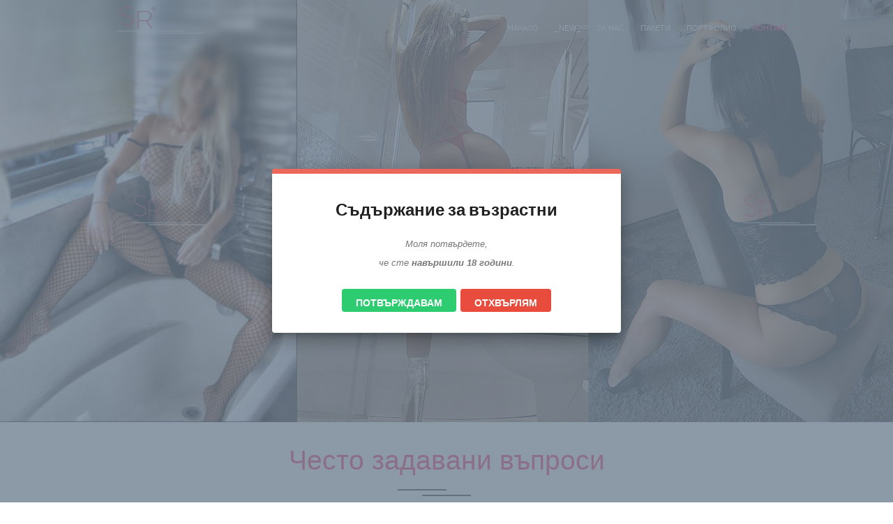

--- FILE ---
content_type: text/html; charset=UTF-8
request_url: https://bg.secretsred.com/%D1%87%D0%B5%D1%81%D1%82%D0%BE-%D0%B7%D0%B0%D0%B4%D0%B0%D0%B2%D0%B0%D0%BD%D0%B8-%D0%B2%D1%8A%D0%BF%D1%80%D0%BE%D1%81%D0%B8/
body_size: 32809
content:
<!doctype html>
<html lang="bg-BG">
<head>
	<meta charset="UTF-8">
	<meta name="viewport" content="width=device-width, initial-scale=1">
	<link rel="profile" href="https://gmpg.org/xfn/11">	
	<meta name="RATING" content="RTA-5042-1996-1400-1577-RTA" />

	<style id="kirki-css-vars">:root{}</style><noscript>
        document.addEventListener("DOMContentLoaded", function() {
            var body = document.body;
            body.classList.add("js-enabled");
        });
    </noscript><meta name='robots' content='index, follow, max-image-preview:large, max-snippet:-1, max-video-preview:-1' />
	<style>img:is([sizes="auto" i], [sizes^="auto," i]) { contain-intrinsic-size: 3000px 1500px }</style>
	
	<!-- This site is optimized with the Yoast SEO plugin v24.6 - https://yoast.com/wordpress/plugins/seo/ -->
	<title>Често задавани въпроси &#8211; Secretsred photography</title>
	<link rel="canonical" href="https://bg.secretsred.com/често-задавани-въпроси/" />
	<meta property="og:locale" content="bg_BG" />
	<meta property="og:type" content="article" />
	<meta property="og:title" content="Често задавани въпроси &#8211; Secretsred photography" />
	<meta property="og:description" content="Често задавани въпроси" />
	<meta property="og:url" content="https://bg.secretsred.com/често-задавани-въпроси/" />
	<meta property="og:site_name" content="Еротична фотография" />
	<meta property="article:publisher" content="https://www.facebook.com/Secrets-Red-115250853272167" />
	<meta property="article:modified_time" content="2020-02-24T16:00:49+00:00" />
	<meta property="og:image" content="https://bg.secretsred.com/wp-content/uploads/2019/10/header-baner-1-2-slider.jpg" />
	<meta property="og:image:width" content="1903" />
	<meta property="og:image:height" content="900" />
	<meta property="og:image:type" content="image/jpeg" />
	<meta name="twitter:card" content="summary_large_image" />
	<meta name="twitter:site" content="@SecretsRedPhot1" />
	<script type="application/ld+json" class="yoast-schema-graph">{"@context":"https://schema.org","@graph":[{"@type":"WebPage","@id":"https://bg.secretsred.com/%d1%87%d0%b5%d1%81%d1%82%d0%be-%d0%b7%d0%b0%d0%b4%d0%b0%d0%b2%d0%b0%d0%bd%d0%b8-%d0%b2%d1%8a%d0%bf%d1%80%d0%be%d1%81%d0%b8/","url":"https://bg.secretsred.com/%d1%87%d0%b5%d1%81%d1%82%d0%be-%d0%b7%d0%b0%d0%b4%d0%b0%d0%b2%d0%b0%d0%bd%d0%b8-%d0%b2%d1%8a%d0%bf%d1%80%d0%be%d1%81%d0%b8/","name":"Често задавани въпроси &#8211; Secretsred photography","isPartOf":{"@id":"https://bg.secretsred.com/#website"},"primaryImageOfPage":{"@id":"https://bg.secretsred.com/%d1%87%d0%b5%d1%81%d1%82%d0%be-%d0%b7%d0%b0%d0%b4%d0%b0%d0%b2%d0%b0%d0%bd%d0%b8-%d0%b2%d1%8a%d0%bf%d1%80%d0%be%d1%81%d0%b8/#primaryimage"},"image":{"@id":"https://bg.secretsred.com/%d1%87%d0%b5%d1%81%d1%82%d0%be-%d0%b7%d0%b0%d0%b4%d0%b0%d0%b2%d0%b0%d0%bd%d0%b8-%d0%b2%d1%8a%d0%bf%d1%80%d0%be%d1%81%d0%b8/#primaryimage"},"thumbnailUrl":"https://bg.secretsred.com/wp-content/uploads/2019/10/header-baner-1-2-slider.jpg","datePublished":"2020-02-24T16:00:40+00:00","dateModified":"2020-02-24T16:00:49+00:00","breadcrumb":{"@id":"https://bg.secretsred.com/%d1%87%d0%b5%d1%81%d1%82%d0%be-%d0%b7%d0%b0%d0%b4%d0%b0%d0%b2%d0%b0%d0%bd%d0%b8-%d0%b2%d1%8a%d0%bf%d1%80%d0%be%d1%81%d0%b8/#breadcrumb"},"inLanguage":"bg-BG","potentialAction":[{"@type":"ReadAction","target":["https://bg.secretsred.com/%d1%87%d0%b5%d1%81%d1%82%d0%be-%d0%b7%d0%b0%d0%b4%d0%b0%d0%b2%d0%b0%d0%bd%d0%b8-%d0%b2%d1%8a%d0%bf%d1%80%d0%be%d1%81%d0%b8/"]}]},{"@type":"ImageObject","inLanguage":"bg-BG","@id":"https://bg.secretsred.com/%d1%87%d0%b5%d1%81%d1%82%d0%be-%d0%b7%d0%b0%d0%b4%d0%b0%d0%b2%d0%b0%d0%bd%d0%b8-%d0%b2%d1%8a%d0%bf%d1%80%d0%be%d1%81%d0%b8/#primaryimage","url":"https://bg.secretsred.com/wp-content/uploads/2019/10/header-baner-1-2-slider.jpg","contentUrl":"https://bg.secretsred.com/wp-content/uploads/2019/10/header-baner-1-2-slider.jpg","width":1903,"height":900,"caption":"Еротична фотосесия"},{"@type":"BreadcrumbList","@id":"https://bg.secretsred.com/%d1%87%d0%b5%d1%81%d1%82%d0%be-%d0%b7%d0%b0%d0%b4%d0%b0%d0%b2%d0%b0%d0%bd%d0%b8-%d0%b2%d1%8a%d0%bf%d1%80%d0%be%d1%81%d0%b8/#breadcrumb","itemListElement":[{"@type":"ListItem","position":1,"name":"Home","item":"https://bg.secretsred.com/"},{"@type":"ListItem","position":2,"name":"Често задавани въпроси"}]},{"@type":"WebSite","@id":"https://bg.secretsred.com/#website","url":"https://bg.secretsred.com/","name":"Еротична фотография","description":"","potentialAction":[{"@type":"SearchAction","target":{"@type":"EntryPoint","urlTemplate":"https://bg.secretsred.com/?s={search_term_string}"},"query-input":{"@type":"PropertyValueSpecification","valueRequired":true,"valueName":"search_term_string"}}],"inLanguage":"bg-BG"}]}</script>
	<!-- / Yoast SEO plugin. -->


<link rel='dns-prefetch' href='//ajax.googleapis.com' />
<link rel='dns-prefetch' href='//fonts.googleapis.com' />
<link rel="alternate" type="application/rss+xml" title="Еротична фотография &raquo; Поток" href="https://bg.secretsred.com/feed/" />
<link rel="alternate" type="application/rss+xml" title="Еротична фотография &raquo; поток за коментари" href="https://bg.secretsred.com/comments/feed/" />
<script type="text/javascript">
/* <![CDATA[ */
window._wpemojiSettings = {"baseUrl":"https:\/\/s.w.org\/images\/core\/emoji\/15.0.3\/72x72\/","ext":".png","svgUrl":"https:\/\/s.w.org\/images\/core\/emoji\/15.0.3\/svg\/","svgExt":".svg","source":{"concatemoji":"https:\/\/bg.secretsred.com\/wp-includes\/js\/wp-emoji-release.min.js?ver=118fc430421e6dfd306c620e05cf48c5"}};
/*! This file is auto-generated */
!function(i,n){var o,s,e;function c(e){try{var t={supportTests:e,timestamp:(new Date).valueOf()};sessionStorage.setItem(o,JSON.stringify(t))}catch(e){}}function p(e,t,n){e.clearRect(0,0,e.canvas.width,e.canvas.height),e.fillText(t,0,0);var t=new Uint32Array(e.getImageData(0,0,e.canvas.width,e.canvas.height).data),r=(e.clearRect(0,0,e.canvas.width,e.canvas.height),e.fillText(n,0,0),new Uint32Array(e.getImageData(0,0,e.canvas.width,e.canvas.height).data));return t.every(function(e,t){return e===r[t]})}function u(e,t,n){switch(t){case"flag":return n(e,"\ud83c\udff3\ufe0f\u200d\u26a7\ufe0f","\ud83c\udff3\ufe0f\u200b\u26a7\ufe0f")?!1:!n(e,"\ud83c\uddfa\ud83c\uddf3","\ud83c\uddfa\u200b\ud83c\uddf3")&&!n(e,"\ud83c\udff4\udb40\udc67\udb40\udc62\udb40\udc65\udb40\udc6e\udb40\udc67\udb40\udc7f","\ud83c\udff4\u200b\udb40\udc67\u200b\udb40\udc62\u200b\udb40\udc65\u200b\udb40\udc6e\u200b\udb40\udc67\u200b\udb40\udc7f");case"emoji":return!n(e,"\ud83d\udc26\u200d\u2b1b","\ud83d\udc26\u200b\u2b1b")}return!1}function f(e,t,n){var r="undefined"!=typeof WorkerGlobalScope&&self instanceof WorkerGlobalScope?new OffscreenCanvas(300,150):i.createElement("canvas"),a=r.getContext("2d",{willReadFrequently:!0}),o=(a.textBaseline="top",a.font="600 32px Arial",{});return e.forEach(function(e){o[e]=t(a,e,n)}),o}function t(e){var t=i.createElement("script");t.src=e,t.defer=!0,i.head.appendChild(t)}"undefined"!=typeof Promise&&(o="wpEmojiSettingsSupports",s=["flag","emoji"],n.supports={everything:!0,everythingExceptFlag:!0},e=new Promise(function(e){i.addEventListener("DOMContentLoaded",e,{once:!0})}),new Promise(function(t){var n=function(){try{var e=JSON.parse(sessionStorage.getItem(o));if("object"==typeof e&&"number"==typeof e.timestamp&&(new Date).valueOf()<e.timestamp+604800&&"object"==typeof e.supportTests)return e.supportTests}catch(e){}return null}();if(!n){if("undefined"!=typeof Worker&&"undefined"!=typeof OffscreenCanvas&&"undefined"!=typeof URL&&URL.createObjectURL&&"undefined"!=typeof Blob)try{var e="postMessage("+f.toString()+"("+[JSON.stringify(s),u.toString(),p.toString()].join(",")+"));",r=new Blob([e],{type:"text/javascript"}),a=new Worker(URL.createObjectURL(r),{name:"wpTestEmojiSupports"});return void(a.onmessage=function(e){c(n=e.data),a.terminate(),t(n)})}catch(e){}c(n=f(s,u,p))}t(n)}).then(function(e){for(var t in e)n.supports[t]=e[t],n.supports.everything=n.supports.everything&&n.supports[t],"flag"!==t&&(n.supports.everythingExceptFlag=n.supports.everythingExceptFlag&&n.supports[t]);n.supports.everythingExceptFlag=n.supports.everythingExceptFlag&&!n.supports.flag,n.DOMReady=!1,n.readyCallback=function(){n.DOMReady=!0}}).then(function(){return e}).then(function(){var e;n.supports.everything||(n.readyCallback(),(e=n.source||{}).concatemoji?t(e.concatemoji):e.wpemoji&&e.twemoji&&(t(e.twemoji),t(e.wpemoji)))}))}((window,document),window._wpemojiSettings);
/* ]]> */
</script>
<link rel='stylesheet' id='wpt-css-default-css' href='https://bg.secretsred.com/wp-content/plugins/kento-pricing-table-free/themes/default/default-style.css?ver=118fc430421e6dfd306c620e05cf48c5' type='text/css' media='all' />
<link rel='stylesheet' id='wpt-css-css' href='https://bg.secretsred.com/wp-content/plugins/kento-pricing-table-free/css/kt-pricing-style.css?ver=118fc430421e6dfd306c620e05cf48c5' type='text/css' media='all' />
<link rel='stylesheet' id='wp-color-picker-css' href='https://bg.secretsred.com/wp-admin/css/color-picker.min.css?ver=118fc430421e6dfd306c620e05cf48c5' type='text/css' media='all' />
<link rel='stylesheet' id='twb-open-sans-css' href='https://fonts.googleapis.com/css?family=Open+Sans%3A300%2C400%2C500%2C600%2C700%2C800&#038;display=swap&#038;ver=118fc430421e6dfd306c620e05cf48c5' type='text/css' media='all' />
<link rel='stylesheet' id='twbbwg-global-css' href='https://bg.secretsred.com/wp-content/plugins/photo-gallery/booster/assets/css/global.css?ver=1.0.0' type='text/css' media='all' />
<link rel='stylesheet' id='codepeople-loading-page-style-css' href='https://bg.secretsred.com/wp-content/plugins/loading-page/css/loading-page.css?ver=free-1.2.6' type='text/css' media='' />
<link rel='stylesheet' id='codepeople-loading-page-style-effect-css' href='https://bg.secretsred.com/wp-content/plugins/loading-page/css/loading-page.css?ver=free-1.2.6' type='text/css' media='' />
<style id='wp-emoji-styles-inline-css' type='text/css'>

	img.wp-smiley, img.emoji {
		display: inline !important;
		border: none !important;
		box-shadow: none !important;
		height: 1em !important;
		width: 1em !important;
		margin: 0 0.07em !important;
		vertical-align: -0.1em !important;
		background: none !important;
		padding: 0 !important;
	}
</style>
<link rel='stylesheet' id='wp-block-library-css' href='https://bg.secretsred.com/wp-includes/css/dist/block-library/style.min.css?ver=118fc430421e6dfd306c620e05cf48c5' type='text/css' media='all' />
<style id='classic-theme-styles-inline-css' type='text/css'>
/*! This file is auto-generated */
.wp-block-button__link{color:#fff;background-color:#32373c;border-radius:9999px;box-shadow:none;text-decoration:none;padding:calc(.667em + 2px) calc(1.333em + 2px);font-size:1.125em}.wp-block-file__button{background:#32373c;color:#fff;text-decoration:none}
</style>
<style id='global-styles-inline-css' type='text/css'>
:root{--wp--preset--aspect-ratio--square: 1;--wp--preset--aspect-ratio--4-3: 4/3;--wp--preset--aspect-ratio--3-4: 3/4;--wp--preset--aspect-ratio--3-2: 3/2;--wp--preset--aspect-ratio--2-3: 2/3;--wp--preset--aspect-ratio--16-9: 16/9;--wp--preset--aspect-ratio--9-16: 9/16;--wp--preset--color--black: #000000;--wp--preset--color--cyan-bluish-gray: #abb8c3;--wp--preset--color--white: #ffffff;--wp--preset--color--pale-pink: #f78da7;--wp--preset--color--vivid-red: #cf2e2e;--wp--preset--color--luminous-vivid-orange: #ff6900;--wp--preset--color--luminous-vivid-amber: #fcb900;--wp--preset--color--light-green-cyan: #7bdcb5;--wp--preset--color--vivid-green-cyan: #00d084;--wp--preset--color--pale-cyan-blue: #8ed1fc;--wp--preset--color--vivid-cyan-blue: #0693e3;--wp--preset--color--vivid-purple: #9b51e0;--wp--preset--gradient--vivid-cyan-blue-to-vivid-purple: linear-gradient(135deg,rgba(6,147,227,1) 0%,rgb(155,81,224) 100%);--wp--preset--gradient--light-green-cyan-to-vivid-green-cyan: linear-gradient(135deg,rgb(122,220,180) 0%,rgb(0,208,130) 100%);--wp--preset--gradient--luminous-vivid-amber-to-luminous-vivid-orange: linear-gradient(135deg,rgba(252,185,0,1) 0%,rgba(255,105,0,1) 100%);--wp--preset--gradient--luminous-vivid-orange-to-vivid-red: linear-gradient(135deg,rgba(255,105,0,1) 0%,rgb(207,46,46) 100%);--wp--preset--gradient--very-light-gray-to-cyan-bluish-gray: linear-gradient(135deg,rgb(238,238,238) 0%,rgb(169,184,195) 100%);--wp--preset--gradient--cool-to-warm-spectrum: linear-gradient(135deg,rgb(74,234,220) 0%,rgb(151,120,209) 20%,rgb(207,42,186) 40%,rgb(238,44,130) 60%,rgb(251,105,98) 80%,rgb(254,248,76) 100%);--wp--preset--gradient--blush-light-purple: linear-gradient(135deg,rgb(255,206,236) 0%,rgb(152,150,240) 100%);--wp--preset--gradient--blush-bordeaux: linear-gradient(135deg,rgb(254,205,165) 0%,rgb(254,45,45) 50%,rgb(107,0,62) 100%);--wp--preset--gradient--luminous-dusk: linear-gradient(135deg,rgb(255,203,112) 0%,rgb(199,81,192) 50%,rgb(65,88,208) 100%);--wp--preset--gradient--pale-ocean: linear-gradient(135deg,rgb(255,245,203) 0%,rgb(182,227,212) 50%,rgb(51,167,181) 100%);--wp--preset--gradient--electric-grass: linear-gradient(135deg,rgb(202,248,128) 0%,rgb(113,206,126) 100%);--wp--preset--gradient--midnight: linear-gradient(135deg,rgb(2,3,129) 0%,rgb(40,116,252) 100%);--wp--preset--font-size--small: 13px;--wp--preset--font-size--medium: 20px;--wp--preset--font-size--large: 36px;--wp--preset--font-size--x-large: 42px;--wp--preset--spacing--20: 0.44rem;--wp--preset--spacing--30: 0.67rem;--wp--preset--spacing--40: 1rem;--wp--preset--spacing--50: 1.5rem;--wp--preset--spacing--60: 2.25rem;--wp--preset--spacing--70: 3.38rem;--wp--preset--spacing--80: 5.06rem;--wp--preset--shadow--natural: 6px 6px 9px rgba(0, 0, 0, 0.2);--wp--preset--shadow--deep: 12px 12px 50px rgba(0, 0, 0, 0.4);--wp--preset--shadow--sharp: 6px 6px 0px rgba(0, 0, 0, 0.2);--wp--preset--shadow--outlined: 6px 6px 0px -3px rgba(255, 255, 255, 1), 6px 6px rgba(0, 0, 0, 1);--wp--preset--shadow--crisp: 6px 6px 0px rgba(0, 0, 0, 1);}:where(.is-layout-flex){gap: 0.5em;}:where(.is-layout-grid){gap: 0.5em;}body .is-layout-flex{display: flex;}.is-layout-flex{flex-wrap: wrap;align-items: center;}.is-layout-flex > :is(*, div){margin: 0;}body .is-layout-grid{display: grid;}.is-layout-grid > :is(*, div){margin: 0;}:where(.wp-block-columns.is-layout-flex){gap: 2em;}:where(.wp-block-columns.is-layout-grid){gap: 2em;}:where(.wp-block-post-template.is-layout-flex){gap: 1.25em;}:where(.wp-block-post-template.is-layout-grid){gap: 1.25em;}.has-black-color{color: var(--wp--preset--color--black) !important;}.has-cyan-bluish-gray-color{color: var(--wp--preset--color--cyan-bluish-gray) !important;}.has-white-color{color: var(--wp--preset--color--white) !important;}.has-pale-pink-color{color: var(--wp--preset--color--pale-pink) !important;}.has-vivid-red-color{color: var(--wp--preset--color--vivid-red) !important;}.has-luminous-vivid-orange-color{color: var(--wp--preset--color--luminous-vivid-orange) !important;}.has-luminous-vivid-amber-color{color: var(--wp--preset--color--luminous-vivid-amber) !important;}.has-light-green-cyan-color{color: var(--wp--preset--color--light-green-cyan) !important;}.has-vivid-green-cyan-color{color: var(--wp--preset--color--vivid-green-cyan) !important;}.has-pale-cyan-blue-color{color: var(--wp--preset--color--pale-cyan-blue) !important;}.has-vivid-cyan-blue-color{color: var(--wp--preset--color--vivid-cyan-blue) !important;}.has-vivid-purple-color{color: var(--wp--preset--color--vivid-purple) !important;}.has-black-background-color{background-color: var(--wp--preset--color--black) !important;}.has-cyan-bluish-gray-background-color{background-color: var(--wp--preset--color--cyan-bluish-gray) !important;}.has-white-background-color{background-color: var(--wp--preset--color--white) !important;}.has-pale-pink-background-color{background-color: var(--wp--preset--color--pale-pink) !important;}.has-vivid-red-background-color{background-color: var(--wp--preset--color--vivid-red) !important;}.has-luminous-vivid-orange-background-color{background-color: var(--wp--preset--color--luminous-vivid-orange) !important;}.has-luminous-vivid-amber-background-color{background-color: var(--wp--preset--color--luminous-vivid-amber) !important;}.has-light-green-cyan-background-color{background-color: var(--wp--preset--color--light-green-cyan) !important;}.has-vivid-green-cyan-background-color{background-color: var(--wp--preset--color--vivid-green-cyan) !important;}.has-pale-cyan-blue-background-color{background-color: var(--wp--preset--color--pale-cyan-blue) !important;}.has-vivid-cyan-blue-background-color{background-color: var(--wp--preset--color--vivid-cyan-blue) !important;}.has-vivid-purple-background-color{background-color: var(--wp--preset--color--vivid-purple) !important;}.has-black-border-color{border-color: var(--wp--preset--color--black) !important;}.has-cyan-bluish-gray-border-color{border-color: var(--wp--preset--color--cyan-bluish-gray) !important;}.has-white-border-color{border-color: var(--wp--preset--color--white) !important;}.has-pale-pink-border-color{border-color: var(--wp--preset--color--pale-pink) !important;}.has-vivid-red-border-color{border-color: var(--wp--preset--color--vivid-red) !important;}.has-luminous-vivid-orange-border-color{border-color: var(--wp--preset--color--luminous-vivid-orange) !important;}.has-luminous-vivid-amber-border-color{border-color: var(--wp--preset--color--luminous-vivid-amber) !important;}.has-light-green-cyan-border-color{border-color: var(--wp--preset--color--light-green-cyan) !important;}.has-vivid-green-cyan-border-color{border-color: var(--wp--preset--color--vivid-green-cyan) !important;}.has-pale-cyan-blue-border-color{border-color: var(--wp--preset--color--pale-cyan-blue) !important;}.has-vivid-cyan-blue-border-color{border-color: var(--wp--preset--color--vivid-cyan-blue) !important;}.has-vivid-purple-border-color{border-color: var(--wp--preset--color--vivid-purple) !important;}.has-vivid-cyan-blue-to-vivid-purple-gradient-background{background: var(--wp--preset--gradient--vivid-cyan-blue-to-vivid-purple) !important;}.has-light-green-cyan-to-vivid-green-cyan-gradient-background{background: var(--wp--preset--gradient--light-green-cyan-to-vivid-green-cyan) !important;}.has-luminous-vivid-amber-to-luminous-vivid-orange-gradient-background{background: var(--wp--preset--gradient--luminous-vivid-amber-to-luminous-vivid-orange) !important;}.has-luminous-vivid-orange-to-vivid-red-gradient-background{background: var(--wp--preset--gradient--luminous-vivid-orange-to-vivid-red) !important;}.has-very-light-gray-to-cyan-bluish-gray-gradient-background{background: var(--wp--preset--gradient--very-light-gray-to-cyan-bluish-gray) !important;}.has-cool-to-warm-spectrum-gradient-background{background: var(--wp--preset--gradient--cool-to-warm-spectrum) !important;}.has-blush-light-purple-gradient-background{background: var(--wp--preset--gradient--blush-light-purple) !important;}.has-blush-bordeaux-gradient-background{background: var(--wp--preset--gradient--blush-bordeaux) !important;}.has-luminous-dusk-gradient-background{background: var(--wp--preset--gradient--luminous-dusk) !important;}.has-pale-ocean-gradient-background{background: var(--wp--preset--gradient--pale-ocean) !important;}.has-electric-grass-gradient-background{background: var(--wp--preset--gradient--electric-grass) !important;}.has-midnight-gradient-background{background: var(--wp--preset--gradient--midnight) !important;}.has-small-font-size{font-size: var(--wp--preset--font-size--small) !important;}.has-medium-font-size{font-size: var(--wp--preset--font-size--medium) !important;}.has-large-font-size{font-size: var(--wp--preset--font-size--large) !important;}.has-x-large-font-size{font-size: var(--wp--preset--font-size--x-large) !important;}
:where(.wp-block-post-template.is-layout-flex){gap: 1.25em;}:where(.wp-block-post-template.is-layout-grid){gap: 1.25em;}
:where(.wp-block-columns.is-layout-flex){gap: 2em;}:where(.wp-block-columns.is-layout-grid){gap: 2em;}
:root :where(.wp-block-pullquote){font-size: 1.5em;line-height: 1.6;}
</style>
<link rel='stylesheet' id='foobox-free-min-css' href='https://bg.secretsred.com/wp-content/plugins/foobox-image-lightbox/free/css/foobox.free.min.css?ver=2.7.35' type='text/css' media='all' />
<link rel='stylesheet' id='bwg_fonts-css' href='https://bg.secretsred.com/wp-content/plugins/photo-gallery/css/bwg-fonts/fonts.css?ver=0.0.1' type='text/css' media='all' />
<link rel='stylesheet' id='sumoselect-css' href='https://bg.secretsred.com/wp-content/plugins/photo-gallery/css/sumoselect.min.css?ver=3.4.6' type='text/css' media='all' />
<link rel='stylesheet' id='mCustomScrollbar-css' href='https://bg.secretsred.com/wp-content/plugins/photo-gallery/css/jquery.mCustomScrollbar.min.css?ver=3.1.5' type='text/css' media='all' />
<link rel='stylesheet' id='bwg_googlefonts-css' href='https://fonts.googleapis.com/css?family=Ubuntu&#038;subset=greek,latin,greek-ext,vietnamese,cyrillic-ext,latin-ext,cyrillic' type='text/css' media='all' />
<link rel='stylesheet' id='bwg_frontend-css' href='https://bg.secretsred.com/wp-content/plugins/photo-gallery/css/styles.min.css?ver=1.8.34' type='text/css' media='all' />
<link rel='stylesheet' id='font-star-fonts-css' href='https://bg.secretsred.com/wp-content/plugins/stars-testimonials-with-slider-and-masonry-grid/css/star-fonts.css?ver=118fc430421e6dfd306c620e05cf48c5' type='text/css' media='all' />
<link rel='stylesheet' id='stars-testimonials-styles-css' href='https://bg.secretsred.com/wp-content/plugins/stars-testimonials-with-slider-and-masonry-grid/css/styles.css?ver=118fc430421e6dfd306c620e05cf48c5' type='text/css' media='all' />
<link rel='stylesheet' id='simple-grid-css' href='https://bg.secretsred.com/wp-content/plugins/stars-testimonials-with-slider-and-masonry-grid/css/simplegrid.css?ver=118fc430421e6dfd306c620e05cf48c5' type='text/css' media='all' />
<link rel='stylesheet' id='gspostsbootstrap-css-css' href='https://bg.secretsred.com/wp-content/plugins/posts-grid/gs-wpposts-files/assets/css/gswpposts_custom_bootstrap.css?ver=1.2.0' type='text/css' media='all' />
<link rel='stylesheet' id='gsposts-gswppost-custom-css-css' href='https://bg.secretsred.com/wp-content/plugins/posts-grid/gs-wpposts-files/assets/css/gswpposts_custom.css?ver=1.2.0' type='text/css' media='all' />
<link rel='stylesheet' id='dashicons-css' href='https://bg.secretsred.com/wp-includes/css/dashicons.min.css?ver=118fc430421e6dfd306c620e05cf48c5' type='text/css' media='all' />
<link rel='stylesheet' id='orbisius_ct_fotogenic_child_theme_parent_style-css' href='https://bg.secretsred.com/wp-content/themes/fotogenic/style.css?ver=1.0.0' type='text/css' media='all' />
<link rel='stylesheet' id='orbisius_ct_fotogenic_child_theme_parent_style_child_style-css' href='https://bg.secretsred.com/wp-content/themes/fotogenic-child-theme/style.css?ver=1.0.0' type='text/css' media='all' />
<link rel='stylesheet' id='fotogenic-fonts-css' href='https://fonts.googleapis.com/css?family=Archivo%3A400%2C500%2C600%2C700%2C%7CPlayfair%20Display%3A400%2C700%2C900&#038;subset=latin%2Clatin-ext' type='text/css' media='all' />
<link rel='stylesheet' id='font-awesome-css' href='https://bg.secretsred.com/wp-content/plugins/elementor/assets/lib/font-awesome/css/font-awesome.min.css?ver=4.7.0' type='text/css' media='all' />
<link rel='stylesheet' id='lightslider-css-css' href='https://bg.secretsred.com/wp-content/themes/fotogenic/assets/library/lightslider/css/lightslider.min.css?ver=v1.1.3' type='text/css' media='all' />
<link rel='stylesheet' id='pretty-Photo-css' href='https://bg.secretsred.com/wp-content/themes/fotogenic/assets/library/prettyPhoto/prettyPhoto/css/prettyPhoto.css?ver=3.1.6' type='text/css' media='all' />
<link rel='stylesheet' id='fotogenic-style-css' href='https://bg.secretsred.com/wp-content/themes/fotogenic-child-theme/style.css?ver=1.0.0' type='text/css' media='all' />
<style id='fotogenic-style-inline-css' type='text/css'>
.navigation .nav-links a,.bttn,button,input[type='button'],input[type='reset'],input[type='submit'],.navigation .nav-links a:hover,.bttn:hover,button,input[type='button']:hover,input[type='reset']:hover,input[type='submit']:hover,.reply .comment-reply-link,.widget_search .search-submit,.mt-search-social-wrapper .fotogenic-form-wrap .search-form .search-submit:hover,.hero_image_btn:hover,.masonary-view-all-btn a,.blog-btn:hover,.mt-scroll-up,div.wpforms-container-full .wpforms-form button[type='submit'],div.wpforms-container-full .wpforms-form button[type='submit']:hover{background:#b2b2b2}
a,a:hover,a:focus,a:active,.entry-footer a:hover,.comment-author .fn .url:hover,.commentmetadata .comment-edit-link,#cancel-comment-reply-link,#cancel-comment-reply-link:before,.logged-in-as a,.widget a:hover,.widget a:hover::before,.widget li:hover::before,.site-title a:hover,#site-navigation ul li.current-menu-item>a,#site-navigation ul li:hover>a,#site-navigation ul li.current_page_ancestor>a,#site-navigation ul li.current_page_item>a,#masthead .social-icons ul li a:hover,#masthead .fotogenic-search-icon:hover,.masonry-content-wrapper .masonry_title a:hover,.blog-title a:hover,#colophon .widget_archive a:hover,#colophon .widget_categories a:hover,#colophon .widget_recent_entries a:hover,#colophon .widget_meta a:hover,#colophon .widget_recent_comments li:hover,#colophon .widget_rss li:hover,#colophon .widget_pages li a:hover,#colophon .widget_nav_menu li a:hover,.entry-title a:hover{color:#b2b2b2}
.navigation .nav-links a,.bttn,button,input[type='button'],input[type='reset'],input[type='submit'],.widget_search .search-submit,.mt-search-social-wrapper .fotogenic-form-wrap .search-form .search-submit:hover,.hero_image_btn:hover,.masonary-view-all-btn a,.blog-btn:hover,.error-404.not-found,div.wpforms-container-full .wpforms-form button[type='submit'],div.wpforms-container-full .wpforms-form button[type='submit']:hover{border-color:#b2b2b2}
.comment-list .comment-body{border-top-color:#b2b2b2}
</style>
<link rel='stylesheet' id='fotogenic-responsive-style-css' href='https://bg.secretsred.com/wp-content/themes/fotogenic/assets/css/fotogenic-responsive.css?ver=1.0.0' type='text/css' media='all' />
<link rel='stylesheet' id='confirm-css-css' href='https://bg.secretsred.com/wp-content/plugins/adult-confirmation/css/jquery-confirm.css?ver=118fc430421e6dfd306c620e05cf48c5' type='text/css' media='all' />
<link rel='stylesheet' id='msl-main-css' href='https://bg.secretsred.com/wp-content/plugins/master-slider/public/assets/css/masterslider.main.css?ver=3.10.7' type='text/css' media='all' />
<link rel='stylesheet' id='msl-custom-css' href='https://bg.secretsred.com/wp-content/uploads/master-slider/custom.css?ver=20.7' type='text/css' media='all' />
<link rel='stylesheet' id='elementor-frontend-css' href='https://bg.secretsred.com/wp-content/plugins/elementor/assets/css/frontend.min.css?ver=3.34.0' type='text/css' media='all' />
<link rel='stylesheet' id='eael-general-css' href='https://bg.secretsred.com/wp-content/plugins/essential-addons-for-elementor-lite/assets/front-end/css/view/general.min.css?ver=6.5.5' type='text/css' media='all' />
<link rel='stylesheet' id='wpr-text-animations-css-css' href='https://bg.secretsred.com/wp-content/plugins/royal-elementor-addons/assets/css/lib/animations/text-animations.min.css?ver=1.7.1011' type='text/css' media='all' />
<link rel='stylesheet' id='wpr-addons-css-css' href='https://bg.secretsred.com/wp-content/plugins/royal-elementor-addons/assets/css/frontend.min.css?ver=1.7.1011' type='text/css' media='all' />
<link rel='stylesheet' id='font-awesome-5-all-css' href='https://bg.secretsred.com/wp-content/plugins/elementor/assets/lib/font-awesome/css/all.min.css?ver=6.5.5' type='text/css' media='all' />
<link rel='stylesheet' id='moove_gdpr_frontend-css' href='https://bg.secretsred.com/wp-content/plugins/gdpr-cookie-compliance/dist/styles/gdpr-main.css?ver=4.15.10' type='text/css' media='all' />
<style id='moove_gdpr_frontend-inline-css' type='text/css'>
#moove_gdpr_cookie_modal,#moove_gdpr_cookie_info_bar,.gdpr_cookie_settings_shortcode_content{font-family:Nunito,sans-serif}#moove_gdpr_save_popup_settings_button{background-color:#373737;color:#fff}#moove_gdpr_save_popup_settings_button:hover{background-color:#000}#moove_gdpr_cookie_info_bar .moove-gdpr-info-bar-container .moove-gdpr-info-bar-content a.mgbutton,#moove_gdpr_cookie_info_bar .moove-gdpr-info-bar-container .moove-gdpr-info-bar-content button.mgbutton{background-color:#4c9206}#moove_gdpr_cookie_modal .moove-gdpr-modal-content .moove-gdpr-modal-footer-content .moove-gdpr-button-holder a.mgbutton,#moove_gdpr_cookie_modal .moove-gdpr-modal-content .moove-gdpr-modal-footer-content .moove-gdpr-button-holder button.mgbutton,.gdpr_cookie_settings_shortcode_content .gdpr-shr-button.button-green{background-color:#4c9206;border-color:#4c9206}#moove_gdpr_cookie_modal .moove-gdpr-modal-content .moove-gdpr-modal-footer-content .moove-gdpr-button-holder a.mgbutton:hover,#moove_gdpr_cookie_modal .moove-gdpr-modal-content .moove-gdpr-modal-footer-content .moove-gdpr-button-holder button.mgbutton:hover,.gdpr_cookie_settings_shortcode_content .gdpr-shr-button.button-green:hover{background-color:#fff;color:#4c9206}#moove_gdpr_cookie_modal .moove-gdpr-modal-content .moove-gdpr-modal-close i,#moove_gdpr_cookie_modal .moove-gdpr-modal-content .moove-gdpr-modal-close span.gdpr-icon{background-color:#4c9206;border:1px solid #4c9206}#moove_gdpr_cookie_info_bar span.change-settings-button.focus-g,#moove_gdpr_cookie_info_bar span.change-settings-button:focus,#moove_gdpr_cookie_info_bar button.change-settings-button.focus-g,#moove_gdpr_cookie_info_bar button.change-settings-button:focus{-webkit-box-shadow:0 0 1px 3px #4c9206;-moz-box-shadow:0 0 1px 3px #4c9206;box-shadow:0 0 1px 3px #4c9206}#moove_gdpr_cookie_modal .moove-gdpr-modal-content .moove-gdpr-modal-close i:hover,#moove_gdpr_cookie_modal .moove-gdpr-modal-content .moove-gdpr-modal-close span.gdpr-icon:hover,#moove_gdpr_cookie_info_bar span[data-href]>u.change-settings-button{color:#4c9206}#moove_gdpr_cookie_modal .moove-gdpr-modal-content .moove-gdpr-modal-left-content #moove-gdpr-menu li.menu-item-selected a span.gdpr-icon,#moove_gdpr_cookie_modal .moove-gdpr-modal-content .moove-gdpr-modal-left-content #moove-gdpr-menu li.menu-item-selected button span.gdpr-icon{color:inherit}#moove_gdpr_cookie_modal .moove-gdpr-modal-content .moove-gdpr-modal-left-content #moove-gdpr-menu li a span.gdpr-icon,#moove_gdpr_cookie_modal .moove-gdpr-modal-content .moove-gdpr-modal-left-content #moove-gdpr-menu li button span.gdpr-icon{color:inherit}#moove_gdpr_cookie_modal .gdpr-acc-link{line-height:0;font-size:0;color:transparent;position:absolute}#moove_gdpr_cookie_modal .moove-gdpr-modal-content .moove-gdpr-modal-close:hover i,#moove_gdpr_cookie_modal .moove-gdpr-modal-content .moove-gdpr-modal-left-content #moove-gdpr-menu li a,#moove_gdpr_cookie_modal .moove-gdpr-modal-content .moove-gdpr-modal-left-content #moove-gdpr-menu li button,#moove_gdpr_cookie_modal .moove-gdpr-modal-content .moove-gdpr-modal-left-content #moove-gdpr-menu li button i,#moove_gdpr_cookie_modal .moove-gdpr-modal-content .moove-gdpr-modal-left-content #moove-gdpr-menu li a i,#moove_gdpr_cookie_modal .moove-gdpr-modal-content .moove-gdpr-tab-main .moove-gdpr-tab-main-content a:hover,#moove_gdpr_cookie_info_bar.moove-gdpr-dark-scheme .moove-gdpr-info-bar-container .moove-gdpr-info-bar-content a.mgbutton:hover,#moove_gdpr_cookie_info_bar.moove-gdpr-dark-scheme .moove-gdpr-info-bar-container .moove-gdpr-info-bar-content button.mgbutton:hover,#moove_gdpr_cookie_info_bar.moove-gdpr-dark-scheme .moove-gdpr-info-bar-container .moove-gdpr-info-bar-content a:hover,#moove_gdpr_cookie_info_bar.moove-gdpr-dark-scheme .moove-gdpr-info-bar-container .moove-gdpr-info-bar-content button:hover,#moove_gdpr_cookie_info_bar.moove-gdpr-dark-scheme .moove-gdpr-info-bar-container .moove-gdpr-info-bar-content span.change-settings-button:hover,#moove_gdpr_cookie_info_bar.moove-gdpr-dark-scheme .moove-gdpr-info-bar-container .moove-gdpr-info-bar-content button.change-settings-button:hover,#moove_gdpr_cookie_info_bar.moove-gdpr-dark-scheme .moove-gdpr-info-bar-container .moove-gdpr-info-bar-content u.change-settings-button:hover,#moove_gdpr_cookie_info_bar span[data-href]>u.change-settings-button,#moove_gdpr_cookie_info_bar.moove-gdpr-dark-scheme .moove-gdpr-info-bar-container .moove-gdpr-info-bar-content a.mgbutton.focus-g,#moove_gdpr_cookie_info_bar.moove-gdpr-dark-scheme .moove-gdpr-info-bar-container .moove-gdpr-info-bar-content button.mgbutton.focus-g,#moove_gdpr_cookie_info_bar.moove-gdpr-dark-scheme .moove-gdpr-info-bar-container .moove-gdpr-info-bar-content a.focus-g,#moove_gdpr_cookie_info_bar.moove-gdpr-dark-scheme .moove-gdpr-info-bar-container .moove-gdpr-info-bar-content button.focus-g,#moove_gdpr_cookie_info_bar.moove-gdpr-dark-scheme .moove-gdpr-info-bar-container .moove-gdpr-info-bar-content a.mgbutton:focus,#moove_gdpr_cookie_info_bar.moove-gdpr-dark-scheme .moove-gdpr-info-bar-container .moove-gdpr-info-bar-content button.mgbutton:focus,#moove_gdpr_cookie_info_bar.moove-gdpr-dark-scheme .moove-gdpr-info-bar-container .moove-gdpr-info-bar-content a:focus,#moove_gdpr_cookie_info_bar.moove-gdpr-dark-scheme .moove-gdpr-info-bar-container .moove-gdpr-info-bar-content button:focus,#moove_gdpr_cookie_info_bar.moove-gdpr-dark-scheme .moove-gdpr-info-bar-container .moove-gdpr-info-bar-content span.change-settings-button.focus-g,span.change-settings-button:focus,button.change-settings-button.focus-g,button.change-settings-button:focus,#moove_gdpr_cookie_info_bar.moove-gdpr-dark-scheme .moove-gdpr-info-bar-container .moove-gdpr-info-bar-content u.change-settings-button.focus-g,#moove_gdpr_cookie_info_bar.moove-gdpr-dark-scheme .moove-gdpr-info-bar-container .moove-gdpr-info-bar-content u.change-settings-button:focus{color:#4c9206}#moove_gdpr_cookie_modal.gdpr_lightbox-hide{display:none}
</style>
<script type="text/javascript" src="https://ajax.googleapis.com/ajax/libs/jquery/3.3.1/jquery.min.js?ver=118fc430421e6dfd306c620e05cf48c5" id="jquery-js"></script>
<script type="text/javascript" id="wpt_ajax_js-js-extra">
/* <![CDATA[ */
var wpt_ajax = {"wpt_ajaxurl":"https:\/\/bg.secretsred.com\/wp-admin\/admin-ajax.php"};
/* ]]> */
</script>
<script type="text/javascript" src="https://bg.secretsred.com/wp-content/plugins/kento-pricing-table-free/js/wpt-ajax.js?ver=118fc430421e6dfd306c620e05cf48c5" id="wpt_ajax_js-js"></script>
<script type="text/javascript" src="https://bg.secretsred.com/wp-content/plugins/photo-gallery/booster/assets/js/circle-progress.js?ver=1.2.2" id="twbbwg-circle-js"></script>
<script type="text/javascript" id="twbbwg-global-js-extra">
/* <![CDATA[ */
var twb = {"nonce":"6df2b82745","ajax_url":"https:\/\/bg.secretsred.com\/wp-admin\/admin-ajax.php","plugin_url":"https:\/\/bg.secretsred.com\/wp-content\/plugins\/photo-gallery\/booster","href":"https:\/\/bg.secretsred.com\/wp-admin\/admin.php?page=twbbwg_photo-gallery"};
var twb = {"nonce":"6df2b82745","ajax_url":"https:\/\/bg.secretsred.com\/wp-admin\/admin-ajax.php","plugin_url":"https:\/\/bg.secretsred.com\/wp-content\/plugins\/photo-gallery\/booster","href":"https:\/\/bg.secretsred.com\/wp-admin\/admin.php?page=twbbwg_photo-gallery"};
/* ]]> */
</script>
<script type="text/javascript" src="https://bg.secretsred.com/wp-content/plugins/photo-gallery/booster/assets/js/global.js?ver=1.0.0" id="twbbwg-global-js"></script>
<script type="text/javascript" src="https://bg.secretsred.com/wp-content/plugins/loading-page/loading-screens/logo/loading-logo.js?ver=free-1.2.6" id="codepeople-loading-page-script-logo-js"></script>
<script type="text/javascript" id="codepeople-loading-page-script-js-before">
/* <![CDATA[ */
loading_page_settings={"loadingScreen":1,"closeBtn":true,"removeInOnLoad":false,"codeblock":"","backgroundColor":"rgba(0,0,0,0.8)","foregroundColor":"#ffffff","backgroundImage":"","additionalSeconds":0,"pageEffect":"none","backgroundRepeat":"repeat","fullscreen":0,"graphic":"logo","text":true,"lp_ls":{"logo":{"image":"https:\/\/bg.secretsred.com\/wp-content\/plugins\/loading-page\/loading-screens\/logo\/images\/06.svg","grayscale":"1","blink":"0"},"text":{"text":"","color":"#ffffff","background":"#ff5c35"}},"screen_size":"all","screen_width":0,"deepSearch":0,"modifyDisplayRule":0,"triggerLinkScreenNeverClose":0,"triggerLinkScreenCloseAfter":4};
/* ]]> */
</script>
<script type="text/javascript" src="https://bg.secretsred.com/wp-content/plugins/loading-page/js/loading-page.min.js?ver=free-1.2.6" id="codepeople-loading-page-script-js"></script>
<script type="text/javascript" src="https://bg.secretsred.com/wp-content/plugins/photo-gallery/js/jquery.sumoselect.min.js?ver=3.4.6" id="sumoselect-js"></script>
<script type="text/javascript" src="https://bg.secretsred.com/wp-content/plugins/photo-gallery/js/tocca.min.js?ver=2.0.9" id="bwg_mobile-js"></script>
<script type="text/javascript" src="https://bg.secretsred.com/wp-content/plugins/photo-gallery/js/jquery.mCustomScrollbar.concat.min.js?ver=3.1.5" id="mCustomScrollbar-js"></script>
<script type="text/javascript" src="https://bg.secretsred.com/wp-content/plugins/photo-gallery/js/jquery.fullscreen.min.js?ver=0.6.0" id="jquery-fullscreen-js"></script>
<script type="text/javascript" id="bwg_frontend-js-extra">
/* <![CDATA[ */
var bwg_objectsL10n = {"bwg_field_required":"field is required.","bwg_mail_validation":"\u0422\u043e\u0432\u0430 \u043d\u0435 \u0435 \u0432\u0430\u043b\u0438\u0434\u0435\u043d \u0438\u043c\u0435\u0439\u043b \u0430\u0434\u0440\u0435\u0441.","bwg_search_result":"\u041d\u0435 \u0441\u0430 \u043e\u0442\u043a\u0440\u0438\u0442\u0438 \u0441\u043d\u0438\u043c\u043a\u0438, \u043e\u0442\u0433\u043e\u0432\u0430\u0440\u044f\u0449\u0438 \u043d\u0430 \u0432\u0430\u0448\u0435\u0442\u043e \u0442\u044a\u0440\u0441\u0435\u043d\u0435.","bwg_select_tag":"Select Tag","bwg_order_by":"Order By","bwg_search":"Search","bwg_show_ecommerce":"Show Ecommerce","bwg_hide_ecommerce":"Hide Ecommerce","bwg_show_comments":"\u041f\u043e\u043a\u0430\u0436\u0438 \u043a\u043e\u043c\u0435\u043d\u0442\u0430\u0440\u0438\u0442\u0435","bwg_hide_comments":"\u0421\u043a\u0440\u0438\u0432\u0430\u043d\u0435 \u043d\u0430 \u043a\u043e\u043c\u0435\u043d\u0442\u0430\u0440\u0438\u0442\u0435","bwg_restore":"\u0412\u044a\u0437\u0441\u0442\u0430\u043d\u043e\u0432\u0438","bwg_maximize":"\u0423\u0432\u0435\u043b\u0438\u0447\u0435\u0442\u0435","bwg_fullscreen":"\u041f\u043e\u043b\u043d\u043e\u044d\u043a\u0440\u0430\u043d\u043d\u044b\u0439","bwg_exit_fullscreen":"\u0418\u0437\u0445\u043e\u0434 \u043f\u043e\u043b\u043d\u044b\u0439 \u044d\u043a\u0440\u0430\u043d","bwg_search_tag":"SEARCH...","bwg_tag_no_match":"No tags found","bwg_all_tags_selected":"All tags selected","bwg_tags_selected":"tags selected","play":"\u0412\u044a\u0437\u043f\u0440\u043e\u0438\u0437\u0432\u0435\u0436\u0434\u0430\u043d\u0435","pause":"\u041f\u0430\u0443\u0437\u0430","is_pro":"","bwg_play":"\u0412\u044a\u0437\u043f\u0440\u043e\u0438\u0437\u0432\u0435\u0436\u0434\u0430\u043d\u0435","bwg_pause":"\u041f\u0430\u0443\u0437\u0430","bwg_hide_info":"\u0421\u043a\u0440\u0438\u0432\u0430\u043d\u0435 \u043d\u0430 \u0438\u043d\u0444\u043e\u0440\u043c\u0430\u0446\u0438\u044f","bwg_show_info":"\u041f\u043e\u043a\u0430\u0436\u0438 \u0438\u043d\u0444\u043e\u0440\u043c\u0430\u0446\u0438\u044f","bwg_hide_rating":"Hide \u0440\u0435\u0439\u0442\u0438\u043d\u0433","bwg_show_rating":"\u041f\u043e\u043a\u0430\u0436\u0438 \u0440\u0435\u0439\u0442\u0438\u043d\u0433","ok":"Ok","cancel":"Cancel","select_all":"Select all","lazy_load":"0","lazy_loader":"https:\/\/bg.secretsred.com\/wp-content\/plugins\/photo-gallery\/images\/ajax_loader.png","front_ajax":"0","bwg_tag_see_all":"see all tags","bwg_tag_see_less":"see less tags"};
/* ]]> */
</script>
<script type="text/javascript" src="https://bg.secretsred.com/wp-content/plugins/photo-gallery/js/scripts.min.js?ver=1.8.34" id="bwg_frontend-js"></script>
<script type="text/javascript" src="https://bg.secretsred.com/wp-content/plugins/stars-testimonials-with-slider-and-masonry-grid/js/grid.js?ver=118fc430421e6dfd306c620e05cf48c5" id="wcp-grid-js-js"></script>
<script type="text/javascript" src="https://bg.secretsred.com/wp-content/plugins/stars-testimonials-with-slider-and-masonry-grid/js/read-more.js?ver=118fc430421e6dfd306c620e05cf48c5" id="wcp-read-more-js"></script>
<script type="text/javascript" src="https://bg.secretsred.com/wp-content/plugins/adult-confirmation//js/confirm.js?ver=118fc430421e6dfd306c620e05cf48c5" id="jquery-confirm-js"></script>
<script type="text/javascript" id="foobox-free-min-js-before">
/* <![CDATA[ */
/* Run FooBox FREE (v2.7.35) */
var FOOBOX = window.FOOBOX = {
	ready: true,
	disableOthers: false,
	o: {wordpress: { enabled: true }, countMessage:'image %index of %total', captions: { dataTitle: ["captionTitle","title","elementorLightboxTitle"], dataDesc: ["captionDesc","description","elementorLightboxDescription"] }, rel: '', excludes:'.fbx-link,.nofoobox,.nolightbox,a[href*="pinterest.com/pin/create/button/"]', affiliate : { enabled: false }},
	selectors: [
		".foogallery-container.foogallery-lightbox-foobox", ".foogallery-container.foogallery-lightbox-foobox-free", ".gallery", ".wp-block-gallery", ".wp-caption", ".wp-block-image", "a:has(img[class*=wp-image-])", ".foobox"
	],
	pre: function( $ ){
		// Custom JavaScript (Pre)
		
	},
	post: function( $ ){
		// Custom JavaScript (Post)
		
		// Custom Captions Code
		
	},
	custom: function( $ ){
		// Custom Extra JS
		
	}
};
/* ]]> */
</script>
<script type="text/javascript" src="https://bg.secretsred.com/wp-content/plugins/foobox-image-lightbox/free/js/foobox.free.min.js?ver=2.7.35" id="foobox-free-min-js"></script>
<script type="text/javascript" src="https://bg.secretsred.com/wp-content/plugins/happy-elementor-addons/assets/vendor/dom-purify/purify.min.js?ver=3.1.6" id="dom-purify-js"></script>
<link rel="https://api.w.org/" href="https://bg.secretsred.com/wp-json/" /><link rel="alternate" title="JSON" type="application/json" href="https://bg.secretsred.com/wp-json/wp/v2/pages/1525" /><link rel="EditURI" type="application/rsd+xml" title="RSD" href="https://bg.secretsred.com/xmlrpc.php?rsd" />

<link rel='shortlink' href='https://bg.secretsred.com/?p=1525' />
<link rel="alternate" title="oEmbed (JSON)" type="application/json+oembed" href="https://bg.secretsred.com/wp-json/oembed/1.0/embed?url=https%3A%2F%2Fbg.secretsred.com%2F%25d1%2587%25d0%25b5%25d1%2581%25d1%2582%25d0%25be-%25d0%25b7%25d0%25b0%25d0%25b4%25d0%25b0%25d0%25b2%25d0%25b0%25d0%25bd%25d0%25b8-%25d0%25b2%25d1%258a%25d0%25bf%25d1%2580%25d0%25be%25d1%2581%25d0%25b8%2F" />
<link rel="alternate" title="oEmbed (XML)" type="text/xml+oembed" href="https://bg.secretsred.com/wp-json/oembed/1.0/embed?url=https%3A%2F%2Fbg.secretsred.com%2F%25d1%2587%25d0%25b5%25d1%2581%25d1%2582%25d0%25be-%25d0%25b7%25d0%25b0%25d0%25b4%25d0%25b0%25d0%25b2%25d0%25b0%25d0%25bd%25d0%25b8-%25d0%25b2%25d1%258a%25d0%25bf%25d1%2580%25d0%25be%25d1%2581%25d0%25b8%2F&#038;format=xml" />

<!-- This site is using AdRotate v5.17.2 to display their advertisements - https://ajdg.solutions/ -->
<!-- AdRotate CSS -->
<style type="text/css" media="screen">
	.g { margin:0px; padding:0px; overflow:hidden; line-height:1; zoom:1; }
	.g img { height:auto; }
	.g-col { position:relative; float:left; }
	.g-col:first-child { margin-left: 0; }
	.g-col:last-child { margin-right: 0; }
	.g-1 { min-width:5px; max-width:1940px; margin: 0 auto; }
	.b-1 { margin:5px; }
	@media only screen and (max-width: 480px) {
		.g-col, .g-dyn, .g-single { width:100%; margin-left:0; margin-right:0; }
	}
</style>
<!-- /AdRotate CSS -->


    <script type="text/javascript">
		
		
		function setCookie_acxp(cname,cvalue,exdays) {
		  var d = new Date();
		  d.setTime(d.getTime() + (exdays*24*60*60*1000));
		  var expires = "expires=" + d.toGMTString();
		  document.cookie = cname + "=" + cvalue + ";" + expires + ";path=/";
		}

		function getCookie_acxp(cname) {
		  var name = cname + "=";
		  var decodedCookie = decodeURIComponent(document.cookie);
		  var ca = decodedCookie.split(';');
		  for(var i = 0; i < ca.length; i++) {
			var c = ca[i];
			while (c.charAt(0) == ' ') {
			  c = c.substring(1);
			}
			if (c.indexOf(name) == 0) {
			  return c.substring(name.length, c.length);
			}
		  }
		  return "";
		}

		
		 var confirm_acxp = getCookie_acxp("confirm_acxp");
		 		
		
		jQuery( document ).ready(function( $ ) {
			
			if(confirm_acxp == '')
			{

        $.confirm({
            title: 'Съдържание за възрастни',
            content: '<span style=\"font-family: \'Lato\', sans-serif; font-size: 1.3rem;\"><em style=\"font-family: \'Lato\', sans-serif; font-size: 1.3rem;\">Моля потвърдете,<br/>че сте <strong style=\"font-family: \'Lato\', sans-serif; font-size: 1.3rem;\">навършили 18 години</strong>.</em></span>',
            type: 'red',
            animation: 'zoom',
            boxWidth: '500px',
            columnClass: 'small',
            useBootstrap: false,
            bgOpacity: 0.8,
            theme: 'modern',
			draggable: true,
            closeAnimation: 'rotate',
            buttons: {
                okay: {
                    text: 'Потвърждавам',
                    btnClass: 'btn-green any-other-class',
                    keys: ['y'],
        			action: function(){
			        				setCookie_acxp("confirm_acxp", 'yes', 30);
			  							          }
                },
                cancle: {
                    text: 'Отхвърлям',
                    btnClass: 'btn-red any-other-class',
                    keys: ['n'],
                    action: function(){
                        
                    	window.location = "https://bg.secretsred.com";
                        }
                }, 				                
            }
        });
		
		}
		
    });

		


	</script>
	

    
	<script>var ms_grabbing_curosr = 'https://bg.secretsred.com/wp-content/plugins/master-slider/public/assets/css/common/grabbing.cur', ms_grab_curosr = 'https://bg.secretsred.com/wp-content/plugins/master-slider/public/assets/css/common/grab.cur';</script>
<meta name="generator" content="MasterSlider 3.10.7 - Responsive Touch Image Slider | avt.li/msf" />
<noscript>
        <style>
            /* Prevent text selection when JavaScript is disabled */
            body {
                -webkit-user-select: none;
                -moz-user-select: none;
                -ms-user-select: none;
                user-select: none;
            }
        </style>
    </noscript><meta name="generator" content="Elementor 3.34.0; features: e_font_icon_svg, additional_custom_breakpoints; settings: css_print_method-external, google_font-enabled, font_display-swap">
			<style>
				.e-con.e-parent:nth-of-type(n+4):not(.e-lazyloaded):not(.e-no-lazyload),
				.e-con.e-parent:nth-of-type(n+4):not(.e-lazyloaded):not(.e-no-lazyload) * {
					background-image: none !important;
				}
				@media screen and (max-height: 1024px) {
					.e-con.e-parent:nth-of-type(n+3):not(.e-lazyloaded):not(.e-no-lazyload),
					.e-con.e-parent:nth-of-type(n+3):not(.e-lazyloaded):not(.e-no-lazyload) * {
						background-image: none !important;
					}
				}
				@media screen and (max-height: 640px) {
					.e-con.e-parent:nth-of-type(n+2):not(.e-lazyloaded):not(.e-no-lazyload),
					.e-con.e-parent:nth-of-type(n+2):not(.e-lazyloaded):not(.e-no-lazyload) * {
						background-image: none !important;
					}
				}
			</style>
			<style>.removed_link, a.removed_link {
	text-decoration: line-through;
}</style>		<style type="text/css">
					.site-title,
			.site-description {
				position: absolute;
				clip: rect(1px, 1px, 1px, 1px);
			}
				</style>
		<style id="loading-page-inline-style">body{visibility:hidden;}</style><noscript><style>body{visibility:visible;}</style></noscript><link rel="preload" href="https://bg.secretsred.com/wp-content/plugins/loading-page/loading-screens/logo/images/06.svg" as="image" type="image/svg+xml">		<style type="text/css" id="wp-custom-css">
			@media only screen and (max-device-width: 480px) {
.foogallery.fg-hover-zoom .fg-caption-inner::before {
width: 20px !important;
height: 20px !important;
background-size: 20px 20px !important;
display: none !important;
}

.foogallery .fg-caption-desc p {
width: 90% !important;
font-size: 0.5rem !important;
}

.foogallery .fg-caption a {
width: 90% !important;
font-size: 0.5rem !important;
}

.mt-thumb-title-wrapper::before {
background: rgba(0, 0, 0, 0) !important;
}
}

body.home .fg-caption-desc {
display: none !important;
}

#button-play-audio {
    display: none !important;
}

.pagetableprice {
font-size: 1em !important; 
color: #ffffff;
}

.pagetableprice2 {
font-size: 8pt !important;
text-transform: uppercase;
}

@media only screen and (max-device-width: 480px) {

.price-page-header-p1 {
width: 100% !important;
margin: 0 auto !important;
padding-top: 20px !important;
}
.price-page-header-p3 {
width: 100% !important;
margin: 0 auto !important;
}

.price-page-header-p2 {
width: 100% !important;
margin: 0 auto !important;
}
	
#wpforms-submit-704 {
margin-bottom: 20px !important;
}

.footer-widget-area-wrapper {
word-break: break-word !important;
white-space: pre-wrap !important;
-moz-white-space: pre-wrap !important;
 width: 75% !important;
 margin: 0 auto !important;
}
	
#accordions-1135 {
width: 80% !important;
margin-left: 65px !important;
}

#accordions-1136 {
width: 80% !important;
margin-left: 65px !important;
}

.pictures-page-div {
width: 60% !important;
margin: 0 auto;
word-break: break-word !important;
}

.entry-content h1 {
width: 65% !important;
margin: 0 auto !important;
font-size: 30px !important;
}

.prices-h2 {
width: 65% !important;
margin: 0 auto !important;
word-break: break-word !important;
white-space: pre-wrap !important;
-moz-white-space: pre-wrap !important;
font-size: 19px;
}

.pagetableprice {
font-size: 20px !important; 
color: #ffffff;
}

.pagetableprice2 {
font-size: 8pt !important;
text-transform: uppercase;
}

del {
font-size: 24px !important;
}

.entry-content p {
width: 65%;
margin: 0 auto !important;
}

.hoverimgpercent {
width: 85%;
margin: 0 auto !important;
margin-left: auto;
margin-left: 75px !important;
padding-right: 1% !important;
white-space: pre-wrap !important;
}
	
.about-desc {
width: 75% !important;
word-break: break-word !important;
white-space: pre-wrap !important;
-moz-white-space: pre-wrap !important;
margin-left: 75px !important;
}

.foogallery {
width: 65% !important;
max-width: 65% !important;
}

.wp-block-columns.aboutcoll {
width: 65% !important;
margin: 0 auto !important;
word-break: break-word !important;
white-space: pre-wrap !important;
-moz-white-space: pre-wrap !important;
}

.wp-block-columns.block-coll-privacy {
width: 65% !important;
word-break: break-word !important;
white-space: pre-wrap !important;
-moz-white-space: pre-wrap !important;
}

.wp-block-columns.footer-menu-content {
width: 60% !important;
margin: 0 auto !important;
word-break: break-word !important;
white-space: pre-wrap !important;
-moz-white-space: pre-wrap !important;
}

}		</style>
		<style id="wpr_lightbox_styles">
				.lg-backdrop {
					background-color: rgba(0,0,0,0.6) !important;
				}
				.lg-toolbar,
				.lg-dropdown {
					background-color: rgba(0,0,0,0.8) !important;
				}
				.lg-dropdown:after {
					border-bottom-color: rgba(0,0,0,0.8) !important;
				}
				.lg-sub-html {
					background-color: rgba(0,0,0,0.8) !important;
				}
				.lg-thumb-outer,
				.lg-progress-bar {
					background-color: #444444 !important;
				}
				.lg-progress {
					background-color: #a90707 !important;
				}
				.lg-icon {
					color: #efefef !important;
					font-size: 20px !important;
				}
				.lg-icon.lg-toogle-thumb {
					font-size: 24px !important;
				}
				.lg-icon:hover,
				.lg-dropdown-text:hover {
					color: #ffffff !important;
				}
				.lg-sub-html,
				.lg-dropdown-text {
					color: #efefef !important;
					font-size: 14px !important;
				}
				#lg-counter {
					color: #efefef !important;
					font-size: 14px !important;
				}
				.lg-prev,
				.lg-next {
					font-size: 35px !important;
				}

				/* Defaults */
				.lg-icon {
				background-color: transparent !important;
				}

				#lg-counter {
				opacity: 0.9;
				}

				.lg-thumb-outer {
				padding: 0 10px;
				}

				.lg-thumb-item {
				border-radius: 0 !important;
				border: none !important;
				opacity: 0.5;
				}

				.lg-thumb-item.active {
					opacity: 1;
				}
	         </style></head>

<body data-rsssl=1 class="page-template-default page page-id-1525 wp-custom-logo _masterslider _ms_version_3.10.7 no-sidebar wide-layout elementor-default elementor-kit-2582 lp_loading_screen_body">


<!-- SNOW START

<script type="text/javascript" src="//bg.secretsred.com/wp-content/themes/fotogenic-child-theme/snowstorm.js"></script>
<script type="text/javascript">
snowStorm.snowColor = '#d5e8fb'; // blue-ish snow!?
snowStorm.flakesMaxActive = 30;  // show more snow on screen at once
snowStorm.useTwinkleEffect = true; // let the snow flicker in and out of view
</script>

  
SNOW END -->
 
 
 
	
<div id="page" class="site">
	
	<header id="masthead" class="site-header header_sticky" ><div class="mt-container">		<div class="site-branding">
			<a href="https://bg.secretsred.com/" class="custom-logo-link" rel="home"><img width="500" height="173" src="https://bg.secretsred.com/wp-content/uploads/2021/02/SR-logo.png" class="custom-logo" alt="SR Photography - Secrets Red Photography" decoding="async" srcset="https://bg.secretsred.com/wp-content/uploads/2021/02/SR-logo.png 500w, https://bg.secretsred.com/wp-content/uploads/2021/02/SR-logo-300x104.png 300w, https://bg.secretsred.com/wp-content/uploads/2021/02/SR-logo-420x145.png 420w" sizes="(max-width: 500px) 100vw, 500px" /></a>				<p class="site-title"><a href="https://bg.secretsred.com/" rel="home">Еротична фотография</a></p>
						</div><!-- .site-branding -->
		<nav id="site-navigation" class="main-navigation">
			<div class="menu-primary-menu-container"><ul id="primary-menu" class="menu"><li id="menu-item-148" class="menu-item menu-item-type-custom menu-item-object-custom menu-item-home menu-item-148"><a href="https://bg.secretsred.com">Начало</a></li>
<li id="menu-item-3066" class="menu-item menu-item-type-post_type menu-item-object-page menu-item-3066"><a href="https://bg.secretsred.com/new/">_new_</a></li>
<li id="menu-item-3454" class="menu-item menu-item-type-post_type menu-item-object-page menu-item-3454"><a href="https://bg.secretsred.com/%d0%b7%d0%b0-%d0%bd%d0%b0%d1%81/">За нас</a></li>
<li id="menu-item-3455" class="menu-item menu-item-type-post_type menu-item-object-page menu-item-3455"><a href="https://bg.secretsred.com/%d0%bf%d0%b0%d0%ba%d0%b5%d1%82%d0%b8/">пакети</a></li>
<li id="menu-item-149" class="menu-item menu-item-type-post_type menu-item-object-page menu-item-149"><a href="https://bg.secretsred.com/%d0%b5%d1%81%d0%ba%d0%be%d1%80%d1%82-%d1%84%d0%be%d1%82%d0%be%d0%b3%d1%80%d0%b0%d1%84%d0%b8%d1%8f-%d0%bf%d0%be%d1%80%d1%82%d1%84%d0%be%d0%bb%d0%b8%d0%be/">Портфолио</a></li>
<li id="menu-item-3487" class="menu-item menu-item-type-post_type menu-item-object-page current-menu-ancestor current-menu-parent current_page_parent current_page_ancestor menu-item-has-children menu-item-3487"><a href="https://bg.secretsred.com/%d0%ba%d0%be%d0%bd%d1%82%d0%b0%d0%ba%d1%82/">Контакт</a>
<ul class="sub-menu">
	<li id="menu-item-1527" class="menu-item menu-item-type-post_type menu-item-object-page current-menu-item page_item page-item-1525 current_page_item menu-item-1527"><a href="https://bg.secretsred.com/%d1%87%d0%b5%d1%81%d1%82%d0%be-%d0%b7%d0%b0%d0%b4%d0%b0%d0%b2%d0%b0%d0%bd%d0%b8-%d0%b2%d1%8a%d0%bf%d1%80%d0%be%d1%81%d0%b8/" aria-current="page">Често задавани въпроси</a></li>
</ul>
</li>
</ul></div>		</nav><!-- #site-navigation -->
		<div class="mt-search-social-wrapper">
            <div class="menu-toggle"> menu <i class="fa fa-navicon"> </i> </div>
				
	<div class="social-icons">
			</div>

		</div>
</div><!-- .mt-container --></header><!-- #masthead -->			<section class="fotogenic-header-img"  >	
				<header class="page-header">
											<h1 class="entry-title">Често задавани въпроси</h1>									</header><!-- .page-header -->
			</section>

	<div id="content" class="site-content">	
	<div class="mt-container">
		<div id="primary" class="content-area">
			<main id="main" class="site-main">

			
<article id="post-1525" class="post-1525 page type-page status-publish has-post-thumbnail hentry">

	
			<div class="post-thumbnail">
				<img width="1903" height="900" src="https://bg.secretsred.com/wp-content/uploads/2019/10/header-baner-1-2-slider.jpg" class="attachment-post-thumbnail size-post-thumbnail wp-post-image" alt="Еротична фотосесия" decoding="async" srcset="https://bg.secretsred.com/wp-content/uploads/2019/10/header-baner-1-2-slider.jpg 1903w, https://bg.secretsred.com/wp-content/uploads/2019/10/header-baner-1-2-slider-300x142.jpg 300w, https://bg.secretsred.com/wp-content/uploads/2019/10/header-baner-1-2-slider-768x363.jpg 768w, https://bg.secretsred.com/wp-content/uploads/2019/10/header-baner-1-2-slider-1024x484.jpg 1024w, https://bg.secretsred.com/wp-content/uploads/2019/10/header-baner-1-2-slider-420x199.jpg 420w" sizes="(max-width: 1903px) 100vw, 1903px" />			</div><!-- .post-thumbnail -->

		
	<div class="entry-content">
		
<h1 class="section-title wp-block-heading">Често задавани въпроси</h1>



<div class="wp-block-columns is-layout-flex wp-container-core-columns-is-layout-1 wp-block-columns-is-layout-flex">
<div class="wp-block-column is-layout-flow wp-block-column-is-layout-flow">
<div id="accordions-1136" class="accordions-1136 accordions" data-accordions={&quot;lazyLoad&quot;:true,&quot;id&quot;:&quot;1136&quot;,&quot;event&quot;:&quot;click&quot;,&quot;collapsible&quot;:&quot;true&quot;,&quot;heightStyle&quot;:&quot;content&quot;,&quot;animateStyle&quot;:&quot;swing&quot;,&quot;animateDelay&quot;:1000,&quot;navigation&quot;:true,&quot;active&quot;:999,&quot;expandedOther&quot;:&quot;no&quot;}>
                <div id="accordions-lazy-1136" class="accordions-lazy" accordionsId="1136">
                    </div>

    <div class="items"  style="display:none" >
    
            <div post_id="1136" itemcount="0"  header_id="header-1574874070392" id="header-1574874070392" style="" class="accordions-head head1574874070392 border-none" toggle-text="" main-text="Как да резервирам  фотосесия?">
                                    <span id="accordion-icons-1574874070392" class="accordion-icons">
                        <span class="accordion-icon-active accordion-plus"><i class="fa fas fa-chevron-up"></i></span>
                        <span class="accordion-icon-inactive accordion-minus"><i class="fa fas fa-chevron-down"></i></span>
                    </span>
                    <span id="header-text-1574874070392" class="accordions-head-title">Как да резервирам  фотосесия?</span>
                            </div>
            <div class="accordion-content content1574874070392 ">
                <p>Трябва да изберете един от трите основни пакета и дасе свържете с нас, за да посочите дата, час и точното местоположение на срещата!</p>
            </div>
    
            <div post_id="1136" itemcount="1"  header_id="header-1574874070617" id="header-1574874070617" style="" class="accordions-head head1574874070617 border-none" toggle-text="" main-text="Какво получавам при избор на пакет Secrets Red?">
                                    <span id="accordion-icons-1574874070617" class="accordion-icons">
                        <span class="accordion-icon-active accordion-plus"><i class="fa fas fa-chevron-up"></i></span>
                        <span class="accordion-icon-inactive accordion-minus"><i class="fa fas fa-chevron-down"></i></span>
                    </span>
                    <span id="header-text-1574874070617" class="accordions-head-title">Какво получавам при избор на пакет Secrets Red?</span>
                            </div>
            <div class="accordion-content content1574874070617 ">
                <p>Tози пакет е възможно най-добрия избор за вашата Escort кариера!<br />
Pолучавате 15 професионално обработени снимки по ваш избор.<br />
До 5 линка, водещи към 5 ваши обяви/директории по ваш избор (в описанието на вашите снимки) на водещи позиции в нашето Портфолио, което на практика се явява вашата мощна реклама.<br />
Плюс възможност за получаване на <a href="https://bg.secretsred.com/%D1%81%D1%8A%D0%B7%D0%B4%D0%B0%D0%B2%D0%B0%D0%BD%D0%B5-%D0%BD%D0%B0-%D1%81%D0%B0%D0%B9%D1%82/" style="color: #f7306e;text-decoration: underline">собствен уебсайт</a>.</p>
            </div>
    
            <div post_id="1136" itemcount="2"  header_id="header-1574874132998" id="header-1574874132998" style="" class="accordions-head head1574874132998 border-none" toggle-text="" main-text="Как да се подготвя за сесията?">
                                    <span id="accordion-icons-1574874132998" class="accordion-icons">
                        <span class="accordion-icon-active accordion-plus"><i class="fa fas fa-chevron-up"></i></span>
                        <span class="accordion-icon-inactive accordion-minus"><i class="fa fas fa-chevron-down"></i></span>
                    </span>
                    <span id="header-text-1574874132998" class="accordions-head-title">Как да се подготвя за сесията?</span>
                            </div>
            <div class="accordion-content content1574874132998 ">
                <p>Желателно е да се подготвите със следните неща:<br />
маникюр, педикюр, прическа, кола маска, както и да си вземете собствено бельо, облекло, тоалети, а защо пък не и любимите ви секс атрибути, артикули.</p>
            </div>
    
            <div post_id="1136" itemcount="3"  header_id="header-1584363624853" id="header-1584363624853" style="" class="accordions-head head1584363624853 border-none" toggle-text="" main-text="Колко струва обработка на допълнителни снимки, над посочените в пакета?">
                                    <span id="accordion-icons-1584363624853" class="accordion-icons">
                        <span class="accordion-icon-active accordion-plus"><i class="fa fas fa-chevron-up"></i></span>
                        <span class="accordion-icon-inactive accordion-minus"><i class="fa fas fa-chevron-down"></i></span>
                    </span>
                    <span id="header-text-1584363624853" class="accordions-head-title">Колко струва обработка на допълнителни снимки, над посочените в пакета?</span>
                            </div>
            <div class="accordion-content content1584363624853 ">
                <p>Обработката на допълнителни снимки изисква такса от 20 лв. за брой.</p>
            </div>
    
            <div post_id="1136" itemcount="4"  header_id="header-1588156708547" id="header-1588156708547" style="" class="accordions-head head1588156708547 border-none" toggle-text="" main-text="Възможно ли е да премахнете моята фотосесия от SecretsRed?">
                                    <span id="accordion-icons-1588156708547" class="accordion-icons">
                        <span class="accordion-icon-active accordion-plus"><i class="fa fas fa-chevron-up"></i></span>
                        <span class="accordion-icon-inactive accordion-minus"><i class="fa fas fa-chevron-down"></i></span>
                    </span>
                    <span id="header-text-1588156708547" class="accordions-head-title">Възможно ли е да премахнете моята фотосесия от SecretsRed?</span>
                            </div>
            <div class="accordion-content content1588156708547 ">
                <p>Ние даваме всичко от себе си, моля уважавайте труда, който сме положили!<br />Да, възможно е, но при всички случаи ще струва цената на Вашата фото сесия.</p>
            </div>
    </div>



            </div>
</div>



<div class="wp-block-column is-layout-flow wp-block-column-is-layout-flow">
<div id="accordions-1135" class="accordions-1135 accordions" data-accordions={&quot;lazyLoad&quot;:true,&quot;id&quot;:&quot;1135&quot;,&quot;event&quot;:&quot;click&quot;,&quot;collapsible&quot;:&quot;true&quot;,&quot;heightStyle&quot;:&quot;content&quot;,&quot;animateStyle&quot;:&quot;swing&quot;,&quot;animateDelay&quot;:1000,&quot;navigation&quot;:true,&quot;active&quot;:999,&quot;expandedOther&quot;:&quot;no&quot;}>
                <div id="accordions-lazy-1135" class="accordions-lazy" accordionsId="1135">
                    </div>

    <div class="items"  style="display:none" >
    
            <div post_id="1135" itemcount="0"  header_id="header-1574874070392" id="header-1574874070392" style="" class="accordions-head head1574874070392 border-none" toggle-text="" main-text="Необходим ли е депозит?">
                                    <span id="accordion-icons-1574874070392" class="accordion-icons">
                        <span class="accordion-icon-active accordion-plus"><i class="fa fas fa-chevron-up"></i></span>
                        <span class="accordion-icon-inactive accordion-minus"><i class="fa fas fa-chevron-down"></i></span>
                    </span>
                    <span id="header-text-1574874070392" class="accordions-head-title">Необходим ли е депозит?</span>
                            </div>
            <div class="accordion-content content1574874070392 ">
                <p>За да се ангажираме  и фиксираме дата и час на вашата фотосесия е необходим 50% депозит, като при евентуално разминаване или неявяване, същият не се губи, а остава като депозит за следващата ви фотосесия!</p>
            </div>
    
            <div post_id="1135" itemcount="1"  header_id="header-1574874070617" id="header-1574874070617" style="" class="accordions-head head1574874070617 border-none" toggle-text="" main-text="Възможно ли е акне, татуси, стрии, целулит, белези да бъдат премахнати от снимките ми?">
                                    <span id="accordion-icons-1574874070617" class="accordion-icons">
                        <span class="accordion-icon-active accordion-plus"><i class="fa fas fa-chevron-up"></i></span>
                        <span class="accordion-icon-inactive accordion-minus"><i class="fa fas fa-chevron-down"></i></span>
                    </span>
                    <span id="header-text-1574874070617" class="accordions-head-title">Възможно ли е акне, татуси, стрии, целулит, белези да бъдат премахнати от снимките ми?</span>
                            </div>
            <div class="accordion-content content1574874070617 ">
                <p>Смело потвърждаваме, че сме абсолютни професионалисти в това отношение имаме няколко степени на замъгляване. Премахването на акне, белези, стрии, татуировки, обикновено е безплатно в повечето случаи и е част от процеса, освен ако татусите не са прекалено големи - тогава е възможна допълнителна такса според големината.</p>
            </div>
    
            <div post_id="1135" itemcount="2"  header_id="header-1574874132998" id="header-1574874132998" style="" class="accordions-head head1574874132998 border-none" toggle-text="" main-text="Колко време Ви е необходимо за да завършите окончателно моята фотосесия?">
                                    <span id="accordion-icons-1574874132998" class="accordion-icons">
                        <span class="accordion-icon-active accordion-plus"><i class="fa fas fa-chevron-up"></i></span>
                        <span class="accordion-icon-inactive accordion-minus"><i class="fa fas fa-chevron-down"></i></span>
                    </span>
                    <span id="header-text-1574874132998" class="accordions-head-title">Колко време Ви е необходимо за да завършите окончателно моята фотосесия?</span>
                            </div>
            <div class="accordion-content content1574874132998 ">
                <p>24 часа! Даваме всичко от себе си! Случвало се е да работим дори и през нощта за да удовлетворим възможно най-бързо вашите желания!</p>
            </div>
    
            <div post_id="1135" itemcount="3"  header_id="header-1574874138281" id="header-1574874138281" style="" class="accordions-head head1574874138281 border-none" toggle-text="" main-text="Разполагате ли с фото студио?">
                                    <span id="accordion-icons-1574874138281" class="accordion-icons">
                        <span class="accordion-icon-active accordion-plus"><i class="fa fas fa-chevron-up"></i></span>
                        <span class="accordion-icon-inactive accordion-minus"><i class="fa fas fa-chevron-down"></i></span>
                    </span>
                    <span id="header-text-1574874138281" class="accordions-head-title">Разполагате ли с фото студио?</span>
                            </div>
            <div class="accordion-content content1574874138281 ">
                <p>На този етап не разполагаме с такова, но имаме предложение за наемане на <a target="_blank" class="emirates" href="https://bg.secretsred.com/%d1%81%d0%bd%d0%b8%d0%bc%d0%ba%d0%b8-%d0%b2-complex-eden-park/" style="color: #f7306e">супер луксозни вили</a> и <a target="_blank" class="emirates" href="https://bg.secretsred.com/%d1%81%d0%bd%d0%b8%d0%bc%d0%ba%d0%b8-%d0%b2-emirates-residence/" style="color: #f7306e">апартаменти</a>, както и модерно студио, срещу скромно заплащане в София и Лондон!</p>
            </div>
    
            <div post_id="1135" itemcount="4"  header_id="header-1614257839057" id="header-1614257839057" style="" class="accordions-head head1614257839057 border-none" toggle-text="" main-text="Как да получа безплатна фотосесия?">
                                    <span id="accordion-icons-1614257839057" class="accordion-icons">
                        <span class="accordion-icon-active accordion-plus"><i class="fa fas fa-chevron-up"></i></span>
                        <span class="accordion-icon-inactive accordion-minus"><i class="fa fas fa-chevron-down"></i></span>
                    </span>
                    <span id="header-text-1614257839057" class="accordions-head-title">Как да получа безплатна фотосесия?</span>
                            </div>
            <div class="accordion-content content1614257839057 ">
                <p>При поръчка на две фотосесии в месеца, заявени от един човек третата е безплатна!</p>
            </div>
    </div>



            </div>
</div>
</div>
	</div><!-- .entry-content -->

	</article><!-- #post-1525 -->

			</main><!-- #main -->
		</div><!-- #primary -->

	
<aside id="secondary" class="widget-area">
	<section id="custom_html-5" class="widget_text widget widget_custom_html"><div class="textwidget custom-html-widget"><div class="Footer-links-text" style="text-align: left !important; padding-left: 30px !important;"><p style="text-align: left; color: #fff !important;"><a class="homepage-escort-photography-links-footer" href="https://bg.secretsred.com/" title="еротични фотосесии София">Secretsred</a> е уеб сайт с виртуален информационен ресурс и публичност, който няма нищо общо с реклами и оферти за секс услуги, както и някои сайтове или препратки, които могат да бъдат собственост на отделни лица, публикувани тук. Ние сме рекламно пространство, специализирани в заснемането на еротични фотосесии, ние не сме агенция или ескорт, нито придружители в бизнеса с проституцията!</p>

<div id="socialIconFooter" style="text-align: left !important;">
Следете нашите оферти, новини и събития в социалните мрежи както и в седмичния ни бюлетин...<br>
</div>
<!-- Social links Start -->
<div class="flip-box-footer"  style="text-align: left !important;">
	<div class="flip-box-footer-inner">
		<div class="flip-box-footer-front">
			<a class="homepage-social-links" target="_blank" href="mailto:info@secretsred.com" rel="noopener noreferrer">
				<i class="fa fa-envelope soc-links-footer-icons-2" aria-hidden="true"></i>
			</a>
		</div>
		<div class="flip-box-footer-back">
			<a class="homepage-social-links" target="_blank" href="mailto:info@secretsred.com" rel="noopener noreferrer">
				<i class="fa fa-envelope soc-links-footer-icons-2" aria-hidden="true"></i>
			</a>
		</div>
	</div>
</div>
<div class="flip-box-footer"  style="text-align: left !important;">
	<div class="flip-box-footer-inner">
		<div class="flip-box-footer-front">
			<a class="homepage-social-links" target="_blank" href="https://www.facebook.com/Secrets-Red-115250853272167" rel="noopener noreferrer">
				<i class="fa fa-facebook soc-links-footer-icons-2" aria-hidden="true"></i>
			</a>
		</div>
		<div class="flip-box-footer-back">
			<a class="homepage-social-links" target="_blank" href="https://www.facebook.com/Secrets-Red-115250853272167" rel="noopener noreferrer">
				<i class="fa fa-facebook soc-links-footer-icons-2" aria-hidden="true"></i>
			</a>
		</div>
	</div>
</div>
<div class="flip-box-footer"  style="text-align: left !important;">
	<div class="flip-box-footer-inner">
		<div class="flip-box-footer-front">
			<a class="homepage-social-links" target="_blank" href="https://twitter.com/SecretsRed2" rel="noopener noreferrer">
				<i class="fa fa-twitter soc-links-footer-icons-2" aria-hidden="true"></i>
			</a>
		</div>
		<div class="flip-box-footer-back">
			<a class="homepage-social-links" target="_blank" href="https://twitter.com/SecretsRed2" rel="noopener noreferrer">
				<i class="fa fa-twitter soc-links-footer-icons-2" aria-hidden="true"></i>
			</a>
		</div>
	</div>
</div>
<div class="flip-box-footer"  style="text-align: left !important;">
	<div class="flip-box-footer-inner">
		<div class="flip-box-footer-front">
			<a class="homepage-social-links" target="_blank" href="https://www.instagram.com/secretsred_photography/" rel="noopener noreferrer">
				<i class="fa fa-instagram soc-links-footer-icons-2" aria-hidden="true"></i>
			</a>
		</div>
		<div class="flip-box-footer-back">
			<a class="homepage-social-links" target="_blank" href="https://www.instagram.com/secretsred_photography/" rel="noopener noreferrer">
				<i class="fa fa-instagram soc-links-footer-icons-2" aria-hidden="true"></i>
			</a>
		</div>
	</div>
</div>
<div class="flip-box-footer"  style="text-align: left !important;">
	<div class="flip-box-footer-inner">
		<div class="flip-box-footer-front">
			<a class="homepage-social-links" target="_blank" href="#" rel="noopener noreferrer">
				<i class="fa fa-youtube soc-links-footer-icons-2" aria-hidden="true"></i>
			</a>
		</div>
		<div class="flip-box-footer-back">
			<a class="homepage-social-links" target="_blank" href="#" rel="noopener noreferrer">
				<i class="fa fa-youtube soc-links-footer-icons-2" aria-hidden="true"></i>
			</a>
		</div>
	</div>
</div>
	

<!-- Social links END -->
<div style="display: block;margin-top: 50px !important;"><br>
<p style="text-align: left; color: #fff !important;">Copyright © 2026 Secretsred.com Всички права запазени.</p>
<p style="text-align: left; color: #fff !important;">&nbsp;</p></div></div></div></section><section id="custom_html-2" class="widget_text widget widget_custom_html"><div class="textwidget custom-html-widget"><!-- Start of  Zendesk Widget script -->
<!-- End of  Zendesk Widget script -->

<style>
#launcher {
    display: none !important;
}
</style></div></section><section id="custom_html-3" class="widget_text widget widget_custom_html"><div class="textwidget custom-html-widget"><script async src="https://www.googletagmanager.com/gtag/js?id=UA-131225692-5"></script>
<script>
  window.dataLayer = window.dataLayer || [];
  function gtag(){dataLayer.push(arguments);}
  gtag('js', new Date());

  gtag('config', 'UA-131225692-5');
</script></div></section><section id="custom_html-4" class="widget_text widget widget_custom_html"><div class="textwidget custom-html-widget">[floating_div_ps name="bg"]</div></section></aside><!-- #secondary -->
	</div> <!-- mt-container -->
	</div><!-- #content -->

			<footer id="colophon" class="site-footer footer-column-one">
			<div class="mt-container">
		<div class="footer-widget-area-wrapper">
			<div class="mt-column-wrapper">
				
				
							</div>
		</div>	<!-- footer-widget-area-wrapper -->
		<div class="site-info">
			<div class="footer-image">
				 
							</div>
			<div class="footer-info-wrap">
				<div class="footer-info">  </div>
				<div class="footer-info">  </div>
			</div>
			<!-- footer-copyright-wrap
			<div class="footer-copyright-wrap">
				<span>  </span>
					Theme Fotogenic designed by <a href="https://mysterythemes.com/">Mysterythemes</a>			</div> footer-copyright-wrap -->
		</div><!-- .site-info -->
<div class="mt-scroll-up"> <i id="fotogenic-scrollup" class="animated fa fa-arrow-up"></i></div>			</div> <!-- mt-container -->
		</footer><!-- #colophon -->

</div><!-- #page -->


<!-- Matomo --><script type="text/javascript">
/* <![CDATA[ */
var _paq = window._paq = window._paq || [];
_paq.push(['enableJSErrorTracking']);
_paq.push(['trackAllContentImpressions']);_paq.push(['trackPageView']);_paq.push(['enableLinkTracking']);_paq.push(['alwaysUseSendBeacon']);_paq.push(['setTrackerUrl', "\/\/bg.secretsred.com\/wp-content\/plugins\/matomo\/app\/matomo.php"]);_paq.push(['setSiteId', '1']);var d=document, g=d.createElement('script'), s=d.getElementsByTagName('script')[0];
g.type='text/javascript'; g.async=true; g.src="\/\/bg.secretsred.com\/wp-content\/uploads\/matomo\/matomo.js"; s.parentNode.insertBefore(g,s);
/* ]]> */
</script>
<!-- End Matomo Code -->
  <!--copyscapeskip-->
  <aside id="moove_gdpr_cookie_info_bar" class="moove-gdpr-info-bar-hidden moove-gdpr-align-center moove-gdpr-dark-scheme gdpr_infobar_postion_bottom" aria-label="GDPR Cookie Banner" style="display: none;">
    <div class="moove-gdpr-info-bar-container">
      <div class="moove-gdpr-info-bar-content">
        
<div class="moove-gdpr-cookie-notice">
  <p>Ние използваме бисквитки, за да ви дадем най-доброто изживяване на нашия уебсайт.</p>
<p>Можете да разберете повече за това кои бисквитки използваме или да ги изключите <button  data-href="#moove_gdpr_cookie_modal" class="change-settings-button">Настройки</button>.</p>
</div>
<!--  .moove-gdpr-cookie-notice -->        
<div class="moove-gdpr-button-holder">
		  <button class="mgbutton moove-gdpr-infobar-allow-all gdpr-fbo-0" aria-label="Приемам всички" >Приемам всички</button>
	  				<button class="mgbutton moove-gdpr-infobar-reject-btn gdpr-fbo-1 "  aria-label="Отхвърлям">Отхвърлям</button>
			</div>
<!--  .button-container -->      </div>
      <!-- moove-gdpr-info-bar-content -->
    </div>
    <!-- moove-gdpr-info-bar-container -->
  </aside>
  <!-- #moove_gdpr_cookie_info_bar -->
  <!--/copyscapeskip-->
			<script>
				;
				(function($, w) {
					'use strict';
					let $window = $(w);

					$(document).ready(function() {

						let isEnable = "";
						let isEnableLazyMove = "";
						let speed = isEnableLazyMove ? '0.7' : '0.2';

						if( !isEnable ) {
							return;
						}

						if (typeof haCursor == 'undefined' || haCursor == null) {
							initiateHaCursorObject(speed);
						}

						setTimeout(function() {
							let targetCursor = $('.ha-cursor');
							if (targetCursor) {
								if (!isEnable) {
									$('body').removeClass('hm-init-default-cursor-none');
									$('.ha-cursor').addClass('ha-init-hide');
								} else {
									$('body').addClass('hm-init-default-cursor-none');
									$('.ha-cursor').removeClass('ha-init-hide');
								}
							}
						}, 500);

					});

				}(jQuery, window));
			</script>
		
					<script>
				const lazyloadRunObserver = () => {
					const lazyloadBackgrounds = document.querySelectorAll( `.e-con.e-parent:not(.e-lazyloaded)` );
					const lazyloadBackgroundObserver = new IntersectionObserver( ( entries ) => {
						entries.forEach( ( entry ) => {
							if ( entry.isIntersecting ) {
								let lazyloadBackground = entry.target;
								if( lazyloadBackground ) {
									lazyloadBackground.classList.add( 'e-lazyloaded' );
								}
								lazyloadBackgroundObserver.unobserve( entry.target );
							}
						});
					}, { rootMargin: '200px 0px 200px 0px' } );
					lazyloadBackgrounds.forEach( ( lazyloadBackground ) => {
						lazyloadBackgroundObserver.observe( lazyloadBackground );
					} );
				};
				const events = [
					'DOMContentLoaded',
					'elementor/lazyload/observe',
				];
				events.forEach( ( event ) => {
					document.addEventListener( event, lazyloadRunObserver );
				} );
			</script>
			<link rel='stylesheet' id='accordions-style-css' href='https://bg.secretsred.com/wp-content/plugins/accordions/assets/frontend/css/style.css?ver=2.3.10' type='text/css' media='all' />
<link rel='stylesheet' id='jquery-ui-css' href='https://bg.secretsred.com/wp-content/plugins/accordions/assets/frontend/css/jquery-ui.css?ver=1.12.1' type='text/css' media='all' />
<link rel='stylesheet' id='accordions-themes-css' href='https://bg.secretsred.com/wp-content/plugins/accordions/assets/global/css/themes.style.css?ver=1.0.0' type='text/css' media='all' />
<link rel='stylesheet' id='fontawesome-5-css' href='https://bg.secretsred.com/wp-content/plugins/accordions/assets/global/css/font-awesome-5.css?ver=5.12.0' type='text/css' media='all' />
<style id='core-block-supports-inline-css' type='text/css'>
.wp-container-core-columns-is-layout-1{flex-wrap:nowrap;}
</style>
<script type="text/javascript" id="adrotate-clicker-js-extra">
/* <![CDATA[ */
var click_object = {"ajax_url":"https:\/\/bg.secretsred.com\/wp-admin\/admin-ajax.php"};
/* ]]> */
</script>
<script type="text/javascript" src="https://bg.secretsred.com/wp-content/plugins/adrotate/library/jquery.clicker.js" id="adrotate-clicker-js"></script>
<script type="text/javascript" id="content-protector-js-extra">
/* <![CDATA[ */
var cp_custom_messages = {"adminMessage":"","rightClickMessage":"copyright protection"};
/* ]]> */
</script>
<script type="text/javascript" src="https://bg.secretsred.com/wp-content/plugins/son-secure-content-guard/includes/content-protector.js?ver=1.0" id="content-protector-js"></script>
<script type="text/javascript" src="https://bg.secretsred.com/wp-content/plugins/royal-elementor-addons/assets/js/lib/particles/particles.js?ver=3.0.6" id="wpr-particles-js"></script>
<script type="text/javascript" src="https://bg.secretsred.com/wp-content/plugins/royal-elementor-addons/assets/js/lib/jarallax/jarallax.min.js?ver=1.12.7" id="wpr-jarallax-js"></script>
<script type="text/javascript" src="https://bg.secretsred.com/wp-content/plugins/royal-elementor-addons/assets/js/lib/parallax/parallax.min.js?ver=1.0" id="wpr-parallax-hover-js"></script>
<script type="text/javascript" src="https://bg.secretsred.com/wp-content/themes/fotogenic/assets/js/navigation.js?ver=20151215" id="fotogenic-navigation-js"></script>
<script type="text/javascript" src="https://bg.secretsred.com/wp-content/themes/fotogenic/assets/js/skip-link-focus-fix.js?ver=20151215" id="fotogenic-skip-link-focus-fix-js"></script>
<script type="text/javascript" src="https://bg.secretsred.com/wp-content/themes/fotogenic/assets/library/prettyPhoto/prettyPhoto/js/jquery.prettyPhoto.js?ver=3.1.6" id="pretty-Photo-js"></script>
<script type="text/javascript" src="https://bg.secretsred.com/wp-content/themes/fotogenic/assets/library/mt-player/jquery.mb.YTPlayer.min.js?ver=%20" id="mt-player-js"></script>
<script type="text/javascript" src="https://bg.secretsred.com/wp-content/themes/fotogenic/assets/library/lightslider/js/lightslider.min.js?ver=v1.1.3" id="lightslider-js"></script>
<script type="text/javascript" src="https://bg.secretsred.com/wp-content/themes/fotogenic/assets/library/imagesloaded/imagesloaded.pkgd.min.js?ver=4.1.4" id="imageloaded.pkgd-js"></script>
<script type="text/javascript" data-cfasync="false" src="https://bg.secretsred.com/wp-includes/js/imagesloaded.min.js?ver=5.0.0" id="imagesloaded-js"></script>
<script type="text/javascript" data-cfasync="false" src="https://bg.secretsred.com/wp-includes/js/masonry.min.js?ver=4.2.2" id="masonry-js"></script>
<script type="text/javascript" src="https://bg.secretsred.com/wp-content/themes/fotogenic/assets/js/custom-main.js?ver=1.0.0" id="custom-main-js-js"></script>
<script type="text/javascript" id="eael-general-js-extra">
/* <![CDATA[ */
var localize = {"ajaxurl":"https:\/\/bg.secretsred.com\/wp-admin\/admin-ajax.php","nonce":"0b698cc855","i18n":{"added":"Added ","compare":"Compare","loading":"Loading..."},"eael_translate_text":{"required_text":"is a required field","invalid_text":"Invalid","billing_text":"Billing","shipping_text":"Shipping","fg_mfp_counter_text":"of"},"page_permalink":"https:\/\/bg.secretsred.com\/%d1%87%d0%b5%d1%81%d1%82%d0%be-%d0%b7%d0%b0%d0%b4%d0%b0%d0%b2%d0%b0%d0%bd%d0%b8-%d0%b2%d1%8a%d0%bf%d1%80%d0%be%d1%81%d0%b8\/","cart_redirectition":"","cart_page_url":"","el_breakpoints":{"mobile":{"label":"Mobile Portrait","value":767,"default_value":767,"direction":"max","is_enabled":true},"mobile_extra":{"label":"Mobile Landscape","value":880,"default_value":880,"direction":"max","is_enabled":false},"tablet":{"label":"Tablet Portrait","value":1024,"default_value":1024,"direction":"max","is_enabled":true},"tablet_extra":{"label":"Tablet Landscape","value":1200,"default_value":1200,"direction":"max","is_enabled":false},"laptop":{"label":"\u041b\u0430\u043f\u0442\u043e\u043f","value":1366,"default_value":1366,"direction":"max","is_enabled":false},"widescreen":{"label":"\u0428\u0438\u0440\u043e\u043a \u0435\u043a\u0440\u0430\u043d","value":2400,"default_value":2400,"direction":"min","is_enabled":false}}};
/* ]]> */
</script>
<script type="text/javascript" src="https://bg.secretsred.com/wp-content/plugins/essential-addons-for-elementor-lite/assets/front-end/js/view/general.min.js?ver=6.5.5" id="eael-general-js"></script>
<script type="text/javascript" id="moove_gdpr_frontend-js-extra">
/* <![CDATA[ */
var moove_frontend_gdpr_scripts = {"ajaxurl":"https:\/\/bg.secretsred.com\/wp-admin\/admin-ajax.php","post_id":"1525","plugin_dir":"https:\/\/bg.secretsred.com\/wp-content\/plugins\/gdpr-cookie-compliance","show_icons":"all","is_page":"1","ajax_cookie_removal":"false","strict_init":"1","enabled_default":{"third_party":0,"advanced":0},"geo_location":"false","force_reload":"false","is_single":"","hide_save_btn":"false","current_user":"0","cookie_expiration":"365","script_delay":"2000","close_btn_action":"1","close_btn_rdr":"","scripts_defined":"{\"cache\":true,\"header\":\"\",\"body\":\"\",\"footer\":\"\",\"thirdparty\":{\"header\":\"<!--- GA Start -->\",\"body\":\"\",\"footer\":\"\"},\"advanced\":{\"header\":\"<!-- GA Start -->\",\"body\":\"\",\"footer\":\"\"}}","gdpr_scor":"true","wp_lang":"","wp_consent_api":"false"};
/* ]]> */
</script>
<script type="text/javascript" src="https://bg.secretsred.com/wp-content/plugins/gdpr-cookie-compliance/dist/scripts/main.js?ver=4.15.10" id="moove_gdpr_frontend-js"></script>
<script type="text/javascript" id="moove_gdpr_frontend-js-after">
/* <![CDATA[ */
var gdpr_consent__strict = "false"
var gdpr_consent__thirdparty = "false"
var gdpr_consent__advanced = "false"
var gdpr_consent__cookies = ""
/* ]]> */
</script>
<script type="text/javascript" data-cfasync="false" src="https://bg.secretsred.com/wp-includes/js/jquery/ui/core.min.js?ver=1.13.3" id="jquery-ui-core-js"></script>
<script type="text/javascript" data-cfasync="false" src="https://bg.secretsred.com/wp-includes/js/jquery/ui/accordion.min.js?ver=1.13.3" id="jquery-ui-accordion-js"></script>
<script type="text/javascript" data-cfasync="false" src="https://bg.secretsred.com/wp-includes/js/jquery/ui/effect.min.js?ver=1.13.3" id="jquery-effects-core-js"></script>
<script type="text/javascript" id="accordions_js-js-extra">
/* <![CDATA[ */
var accordions_ajax = {"accordions_ajaxurl":"https:\/\/bg.secretsred.com\/wp-admin\/admin-ajax.php"};
var accordions_ajax = {"accordions_ajaxurl":"https:\/\/bg.secretsred.com\/wp-admin\/admin-ajax.php"};
/* ]]> */
</script>
<script type="text/javascript" src="https://bg.secretsred.com/wp-content/plugins/accordions/assets/frontend/js/scripts.js?ver=1769023366" id="accordions_js-js"></script>

  <!--copyscapeskip-->
  <button data-href="#moove_gdpr_cookie_modal"  id="moove_gdpr_save_popup_settings_button" style='display: none;' class="" aria-label="Промяна на настройките на бисквитките">
    <span class="moove_gdpr_icon">
      <svg viewBox="0 0 512 512" xmlns="http://www.w3.org/2000/svg" style="max-width: 30px; max-height: 30px;">
        <g data-name="1">
          <path d="M293.9,450H233.53a15,15,0,0,1-14.92-13.42l-4.47-42.09a152.77,152.77,0,0,1-18.25-7.56L163,413.53a15,15,0,0,1-20-1.06l-42.69-42.69a15,15,0,0,1-1.06-20l26.61-32.93a152.15,152.15,0,0,1-7.57-18.25L76.13,294.1a15,15,0,0,1-13.42-14.91V218.81A15,15,0,0,1,76.13,203.9l42.09-4.47a152.15,152.15,0,0,1,7.57-18.25L99.18,148.25a15,15,0,0,1,1.06-20l42.69-42.69a15,15,0,0,1,20-1.06l32.93,26.6a152.77,152.77,0,0,1,18.25-7.56l4.47-42.09A15,15,0,0,1,233.53,48H293.9a15,15,0,0,1,14.92,13.42l4.46,42.09a152.91,152.91,0,0,1,18.26,7.56l32.92-26.6a15,15,0,0,1,20,1.06l42.69,42.69a15,15,0,0,1,1.06,20l-26.61,32.93a153.8,153.8,0,0,1,7.57,18.25l42.09,4.47a15,15,0,0,1,13.41,14.91v60.38A15,15,0,0,1,451.3,294.1l-42.09,4.47a153.8,153.8,0,0,1-7.57,18.25l26.61,32.93a15,15,0,0,1-1.06,20L384.5,412.47a15,15,0,0,1-20,1.06l-32.92-26.6a152.91,152.91,0,0,1-18.26,7.56l-4.46,42.09A15,15,0,0,1,293.9,450ZM247,420h33.39l4.09-38.56a15,15,0,0,1,11.06-12.91A123,123,0,0,0,325.7,356a15,15,0,0,1,17,1.31l30.16,24.37,23.61-23.61L372.06,328a15,15,0,0,1-1.31-17,122.63,122.63,0,0,0,12.49-30.14,15,15,0,0,1,12.92-11.06l38.55-4.1V232.31l-38.55-4.1a15,15,0,0,1-12.92-11.06A122.63,122.63,0,0,0,370.75,187a15,15,0,0,1,1.31-17l24.37-30.16-23.61-23.61-30.16,24.37a15,15,0,0,1-17,1.31,123,123,0,0,0-30.14-12.49,15,15,0,0,1-11.06-12.91L280.41,78H247l-4.09,38.56a15,15,0,0,1-11.07,12.91A122.79,122.79,0,0,0,201.73,142a15,15,0,0,1-17-1.31L154.6,116.28,131,139.89l24.38,30.16a15,15,0,0,1,1.3,17,123.41,123.41,0,0,0-12.49,30.14,15,15,0,0,1-12.91,11.06l-38.56,4.1v33.38l38.56,4.1a15,15,0,0,1,12.91,11.06A123.41,123.41,0,0,0,156.67,311a15,15,0,0,1-1.3,17L131,358.11l23.61,23.61,30.17-24.37a15,15,0,0,1,17-1.31,122.79,122.79,0,0,0,30.13,12.49,15,15,0,0,1,11.07,12.91ZM449.71,279.19h0Z" fill="currentColor"/>
          <path d="M263.71,340.36A91.36,91.36,0,1,1,355.08,249,91.46,91.46,0,0,1,263.71,340.36Zm0-152.72A61.36,61.36,0,1,0,325.08,249,61.43,61.43,0,0,0,263.71,187.64Z" fill="currentColor"/>
        </g>
      </svg>
    </span>

    <span class="moove_gdpr_text">Промяна на настройките на бисквитките</span>
  </button>
  <!--/copyscapeskip-->
    
  <!--copyscapeskip-->
  <!-- V2 -->
  <div id="moove_gdpr_cookie_modal" class="gdpr_lightbox-hide" role="complementary" aria-label="GDPR Settings Screen">
    <div class="moove-gdpr-modal-content moove-clearfix logo-position-left moove_gdpr_modal_theme_v2">
              <button class="moove-gdpr-modal-close" aria-label="Close GDPR Cookie Settings">
          <span class="gdpr-sr-only">Close GDPR Cookie Settings</span>
          <span class="gdpr-icon moovegdpr-arrow-close"></span>
        </button>
            <div class="moove-gdpr-modal-left-content">
        <ul id="moove-gdpr-menu">
          
<li class="menu-item-on menu-item-privacy_overview menu-item-selected">
  <button data-href="#privacy_overview" class="moove-gdpr-tab-nav" aria-label="Преглед на поверителността">
    <span class="gdpr-nav-tab-title">Преглед на поверителността</span>
  </button>
</li>

  <li class="menu-item-strict-necessary-cookies menu-item-off">
    <button data-href="#strict-necessary-cookies" class="moove-gdpr-tab-nav" aria-label="Задължителни бисквитки - Строго необходими бисквитки">
      <span class="gdpr-nav-tab-title">Задължителни бисквитки - Строго необходими бисквитки</span>
    </button>
  </li>


  <li class="menu-item-off menu-item-third_party_cookies">
    <button data-href="#third_party_cookies" class="moove-gdpr-tab-nav" aria-label="Бисквитки на трети страни">
      <span class="gdpr-nav-tab-title">Бисквитки на трети страни</span>
    </button>
  </li>

  <li class="menu-item-advanced-cookies menu-item-off">
    <button data-href="#advanced-cookies" class="moove-gdpr-tab-nav" aria-label="Допълнителни бисквитки">
      <span class="gdpr-nav-tab-title">Допълнителни бисквитки</span>
    </button>
  </li>

  <li class="menu-item-moreinfo menu-item-off">
    <button data-href="#cookie_policy_modal" class="moove-gdpr-tab-nav" aria-label="Политика за бисквитки">
      <span class="gdpr-nav-tab-title">Политика за бисквитки</span>
    </button>
  </li>
        </ul>
      </div>
      <!--  .moove-gdpr-modal-left-content -->
    
      <div class="moove-gdpr-modal-right-content">
          <div class="moove-gdpr-modal-title"> 
            <div>
              <span class="tab-title">Преглед на поверителността</span>
            </div>
            
<div class="moove-gdpr-company-logo-holder">
  <img src="https://bg.secretsred.com/wp-content/plugins/gdpr-cookie-compliance/dist/images/gdpr-logo.png" alt="Еротична фотография"   width="350"  height="233"  class="img-responsive" />
</div>
<!--  .moove-gdpr-company-logo-holder -->          </div>
          <!-- .moove-gdpr-modal-ritle -->
          <div class="main-modal-content">

            <div class="moove-gdpr-tab-content">
              
<div id="privacy_overview" class="moove-gdpr-tab-main">
    <div class="moove-gdpr-tab-main-content">
  	<p>Този уебсайт използва бисквитки, за да можем да ви предоставим възможно най-доброто потребителско изживяване. Информацията за бисквитките се съхранява във вашия браузър и изпълнява функции, като ви разпознава, когато се върнете на нашия уебсайт и помага на нашия екип да разбере кои секции от уебсайта ще намерите най-интересните и полезни.</p>
  	  </div>
  <!--  .moove-gdpr-tab-main-content -->

</div>
<!-- #privacy_overview -->              
  <div id="strict-necessary-cookies" class="moove-gdpr-tab-main" >
    <span class="tab-title">Задължителни бисквитки - Строго необходими бисквитки</span>
    <div class="moove-gdpr-tab-main-content">
      <p>Строго необходимите бисквитки трябва да бъдат активирани по всяко време, за да можем да запазим вашите предпочитания за настройките на бисквитките.</p>
<p>Ако деактивирате тези бисквитки, няма да можем да запазим вашите предпочитания. Това означава, че всеки път, когато посещавате този уебсайт, ще трябва да активирате или деактивирате бисквитките отново.</p>
      <div class="moove-gdpr-status-bar ">
        <div class="gdpr-cc-form-wrap">
          <div class="gdpr-cc-form-fieldset">
            <label class="cookie-switch" for="moove_gdpr_strict_cookies">    
              <span class="gdpr-sr-only">Enable or Disable Cookies</span>        
              <input type="checkbox" aria-label="Задължителни бисквитки - Строго необходими бисквитки"  value="check" name="moove_gdpr_strict_cookies" id="moove_gdpr_strict_cookies">
              <span class="cookie-slider cookie-round" data-text-enable="Включени" data-text-disabled="Изключени"></span>
            </label>
          </div>
          <!-- .gdpr-cc-form-fieldset -->
        </div>
        <!-- .gdpr-cc-form-wrap -->
      </div>
      <!-- .moove-gdpr-status-bar -->
                                              
    </div>
    <!--  .moove-gdpr-tab-main-content -->
  </div>
  <!-- #strict-necesarry-cookies -->
              
  <div id="third_party_cookies" class="moove-gdpr-tab-main" >
    <span class="tab-title">Бисквитки на трети страни</span>
    <div class="moove-gdpr-tab-main-content">
      <p>Този уебсайт използва Google Analytics за събиране на анонимна информация, като например броя на посетителите на сайта и най-популярните страници.</p>
<p>Поддържането на тази бисквитка ни помага да подобрим нашия уебсайт.</p>
      <div class="moove-gdpr-status-bar">
        <div class="gdpr-cc-form-wrap">
          <div class="gdpr-cc-form-fieldset">
            <label class="cookie-switch" for="moove_gdpr_performance_cookies">    
              <span class="gdpr-sr-only">Enable or Disable Cookies</span>     
              <input type="checkbox" aria-label="Бисквитки на трети страни" value="check" name="moove_gdpr_performance_cookies" id="moove_gdpr_performance_cookies" disabled>
              <span class="cookie-slider cookie-round" data-text-enable="Включени" data-text-disabled="Изключени"></span>
            </label>
          </div>
          <!-- .gdpr-cc-form-fieldset -->
        </div>
        <!-- .gdpr-cc-form-wrap -->
      </div>
      <!-- .moove-gdpr-status-bar -->
              <div class="moove-gdpr-strict-secondary-warning-message" style="margin-top: 10px; display: none;">
          <p>Моля, първо разрешете строго необходимите бисквитки, за да можем да запазим вашите предпочитания!</p>
        </div>
        <!--  .moove-gdpr-tab-main-content -->
             
    </div>
    <!--  .moove-gdpr-tab-main-content -->
  </div>
  <!-- #third_party_cookies -->
              
  <div id="advanced-cookies" class="moove-gdpr-tab-main" >
    <span class="tab-title">Допълнителни бисквитки</span>
    <div class="moove-gdpr-tab-main-content">
      <p>Този уебсайт използва следните допълнителни бисквитки:</p>
<p>(Списък на бисквитките, които използва уебсайта.)</p>
      <div class="moove-gdpr-status-bar">
        <div class="gdpr-cc-form-wrap">
          <div class="gdpr-cc-form-fieldset">
            <label class="cookie-switch" for="moove_gdpr_advanced_cookies">    
              <span class="gdpr-sr-only">Enable or Disable Cookies</span>
              <input type="checkbox" aria-label="Допълнителни бисквитки" value="check" name="moove_gdpr_advanced_cookies" id="moove_gdpr_advanced_cookies" disabled>
              <span class="cookie-slider cookie-round" data-text-enable="Включени" data-text-disabled="Изключени"></span>
            </label>
          </div>
          <!-- .gdpr-cc-form-fieldset -->
        </div>
        <!-- .gdpr-cc-form-wrap -->
      </div>
      <!-- .moove-gdpr-status-bar -->
          <div class="moove-gdpr-strict-secondary-warning-message" style="margin-top: 10px; display: none;">
        <p>Моля, първо разрешете строго необходимите бисквитки, за да можем да запазим вашите предпочитания!</p>
      </div>
      <!--  .moove-gdpr-strict-secondary-warning-message -->
         
    </div>
    <!--  .moove-gdpr-tab-main-content -->
  </div>
  <!-- #advanced-cookies -->
              
  <div id="cookie_policy_modal" class="moove-gdpr-tab-main" >
    <span class="tab-title">Политика за бисквитки</span>
    <div class="moove-gdpr-tab-main-content">
      <p>Повече информация за нашата <a href="https://bg.secretsred.com/%d0%b5%d1%81%d0%ba%d0%be%d1%80%d1%82-%d1%84%d0%be%d1%82%d0%be%d0%b3%d1%80%d0%b0%d1%84%d0%b8%d1%8f-%d0%ba%d0%be%d0%bd%d1%82%d0%b0%d0%ba%d1%82/%d0%bf%d0%be%d0%bb%d0%b8%d1%82%d0%b8%d0%ba%d0%b0-%d0%b7%d0%b0-%d0%b1%d0%b8%d1%81%d0%ba%d0%b2%d0%b8%d1%82%d0%ba%d0%b8/" target="_blank">Политика за бисквитки</a></p>
       
    </div>
    <!--  .moove-gdpr-tab-main-content -->
  </div>
            </div>
            <!--  .moove-gdpr-tab-content -->
          </div>
          <!--  .main-modal-content -->
          <div class="moove-gdpr-modal-footer-content">
            <div class="moove-gdpr-button-holder">
			  		<button class="mgbutton moove-gdpr-modal-allow-all button-visible" aria-label="Включване на всички">Включване на всички</button>
		  					<button class="mgbutton moove-gdpr-modal-save-settings button-visible" aria-label="Запис на промените">Запис на промените</button>
				</div>
<!--  .moove-gdpr-button-holder -->            
<div class="moove-gdpr-branding-cnt">
  </div>
<!--  .moove-gdpr-branding -->          </div>
          <!--  .moove-gdpr-modal-footer-content -->
      </div>
      <!--  .moove-gdpr-modal-right-content -->

      <div class="moove-clearfix"></div>

    </div>
    <!--  .moove-gdpr-modal-content -->
  </div>
  <!-- #moove_gdpr_cookie_modal -->
  <!--/copyscapeskip-->
    <style>
            @media only screen and (min-width: 0px) and (max-width: 767px) {
    #accordions-1136 {
    width: 100%;
}
}
@media only screen and (min-width: 768px) and (max-width: 1023px) {
#accordions-1136 {
width: 100%;
}
}
@media only screen and (min-width: 1024px) {
#accordions-1136 {
width: 100%;}
}
#accordions-1136 .accordions-lazy {
text-align: center;
position: absolute;
top: 50%;
left: 50%;
transform: translate(-50%, -50%);
}
#accordions-1136 {
position: relative;
text-align: left;
background: #ffffff url() repeat scroll 0 0;
padding: 10px;
}
#accordions-1136 .accordions-head {
outline: none;
background: #f7306e none repeat scroll 0 0;
}
#accordions-1136  .accordions-head-title {
color: #ffffff;
font-size: 16px;
}
#accordions-1136 .accordions-head-title-toggle {
color: #ffffff;
font-size: 16px;
}
#accordions-1136  .accordions-head:hover .accordions-head-title {
color: #ffffff;
}
#accordions-1136  .ui-state-active {
border: none;
background: #f7306e;
}
#accordions-1136 .accordion-content {
border: none;
background: #ffffff none repeat scroll 0 0;
margin: 10px;
padding: 10px;
}
#accordions-1136  .accordion-icons {
color: #ffffff;
margin: 0px;
}
#accordions-1136  .accordions-head:hover .accordion-icons span {
color: #ffffff;
}
    @media only screen and (min-width: 0px) and (max-width: 767px) {
    #accordions-1135 {
    width: 100%;
}
}
@media only screen and (min-width: 768px) and (max-width: 1023px) {
#accordions-1135 {
width: 100%;
}
}
@media only screen and (min-width: 1024px) {
#accordions-1135 {
width: 100%;}
}
#accordions-1135 .accordions-lazy {
text-align: center;
position: absolute;
top: 50%;
left: 50%;
transform: translate(-50%, -50%);
}
#accordions-1135 {
position: relative;
text-align: left;
background: #ffffff url() repeat scroll 0 0;
padding: 10px;
}
#accordions-1135 .accordions-head {
outline: none;
background: #f7306e none repeat scroll 0 0;
}
#accordions-1135  .accordions-head-title {
color: #ffffff;
font-size: 16px;
}
#accordions-1135 .accordions-head-title-toggle {
color: #ffffff;
font-size: 16px;
}
#accordions-1135  .accordions-head:hover .accordions-head-title {
color: #ffffff;
}
#accordions-1135  .ui-state-active {
border: none;
background: #f7306e;
}
#accordions-1135 .accordion-content {
border: none;
background: #ffffff none repeat scroll 0 0;
margin: 10px;
padding: 10px;
}
#accordions-1135  .accordion-icons {
color: #ffffff;
margin: 0px;
}
#accordions-1135  .accordions-head:hover .accordion-icons span {
color: #ffffff;
}
    </style>

    <script>
        document.addEventListener("DOMContentLoaded", function(event) {
                    });
    </script>


    
    <style>
            </style>


    <script>
        var accordions_active = {"1136":[],"1135":[]};
        var accordions_tabs_active = null;
    </script>


                <script type="application/ld+json">
                {"1":{"@type":"Question","name":"Как да резервирам  фотосесия?","acceptedAnswer":{"@type":"Answer","text":"Трябва да изберете един от трите основни пакета и дасе свържете с нас, за да посочите дата, час и точното местоположение на срещата!"}},"2":{"@type":"Question","name":"Какво получавам при избор на пакет Secrets Red?","acceptedAnswer":{"@type":"Answer","text":"Tози пакет е възможно най-добрия избор за вашата Escort кариера!Pолучавате 15 професионално обработени снимки по ваш избор.До 5 линка, водещи към 5 ваши обяви/директории по ваш избор (в описанието на вашите снимки) на водещи позиции в нашето Портфолио, което на практика се явява вашата мощна реклама.Плюс възможност за получаване на <a href=\"https://bg.secretsred.com/%D1%81%D1%8A%D0%B7%D0%B4%D0%B0%D0%B2%D0%B0%D0%BD%D0%B5-%D0%BD%D0%B0-%D1%81%D0%B0%D0%B9%D1%82/\" style=\"color: #f7306e;text-decoration: underline;\">собствен уебсайт</a>."}},"3":{"@type":"Question","name":"Как да се подготвя за сесията?","acceptedAnswer":{"@type":"Answer","text":"Желателно е да се подготвите със следните неща:маникюр, педикюр, прическа, кола маска, както и да си вземете собствено бельо, облекло, тоалети, а защо пък не и любимите ви секс атрибути, артикули."}},"4":{"@type":"Question","name":"Колко струва обработка на допълнителни снимки, над посочените в пакета?","acceptedAnswer":{"@type":"Answer","text":"Обработката на допълнителни снимки изисква такса от 20 лв. за брой."}},"5":{"@type":"Question","name":"Възможно ли е да премахнете моята фотосесия от SecretsRed?","acceptedAnswer":{"@type":"Answer","text":"<p>Ние даваме всичко от себе си, моля уважавайте труда, който сме положили!<br />Да, възможно е, но при всички случаи ще струва цената на Вашата фото сесия.</p>"}}}            </script>
                <script type="application/ld+json">
                {"1":{"@type":"Question","name":"Необходим ли е депозит?","acceptedAnswer":{"@type":"Answer","text":"За да се ангажираме  и фиксираме дата и час на вашата фотосесия е необходим 50% депозит, като при евентуално разминаване или неявяване, същият не се губи, а остава като депозит за следващата ви фотосесия!"}},"2":{"@type":"Question","name":"Възможно ли е акне, татуси, стрии, целулит, белези да бъдат премахнати от снимките ми?","acceptedAnswer":{"@type":"Answer","text":"Смело потвърждаваме, че сме абсолютни професионалисти в това отношение имаме няколко степени на замъгляване. Премахването на акне, белези, стрии, татуировки, обикновено е безплатно в повечето случаи и е част от процеса, освен ако татусите не са прекалено големи - тогава е възможна допълнителна такса според големината."}},"3":{"@type":"Question","name":"Колко време Ви е необходимо за да завършите окончателно моята фотосесия?","acceptedAnswer":{"@type":"Answer","text":"24 часа! Даваме всичко от себе си! Случвало се е да работим дори и през нощта за да удовлетворим възможно най-бързо вашите желания!"}},"4":{"@type":"Question","name":"Разполагате ли с фото студио?","acceptedAnswer":{"@type":"Answer","text":"На този етап не разполагаме с такова, но имаме предложение за наемане на <a target=\"_blank\" class=\"emirates\" href=\"https://bg.secretsred.com/%d1%81%d0%bd%d0%b8%d0%bc%d0%ba%d0%b8-%d0%b2-complex-eden-park/\" style=\"color: #f7306e;\">супер луксозни вили</a> и <a target=\"_blank\" class=\"emirates\" href=\"https://bg.secretsred.com/%d1%81%d0%bd%d0%b8%d0%bc%d0%ba%d0%b8-%d0%b2-emirates-residence/\" style=\"color: #f7306e;\">апартаменти</a>, както и модерно студио, срещу скромно заплащане в София и Лондон!"}},"5":{"@type":"Question","name":"Как да получа безплатна фотосесия?","acceptedAnswer":{"@type":"Answer","text":"<p>При поръчка на две фотосесии в месеца, заявени от един човек третата е безплатна!</p>"}}}            </script>
    


</body>
</html>


--- FILE ---
content_type: text/css
request_url: https://bg.secretsred.com/wp-content/plugins/kento-pricing-table-free/themes/default/default-style.css?ver=118fc430421e6dfd306c620e05cf48c5
body_size: 1424
content:
@charset "utf-8";
/* CSS Document */

.price-table-main.default .price-table{
	font-size:14px;
	text-align:center;
	vertical-align:top;
	padding-top:50px;
	padding-bottom:40px;
	height:auto;
}

.price-table-main.default .price-table ul {
	display: inline-block;
	padding: 0;
	vertical-align: top;
	border-top: medium none;
	margin:0;
	list-style: none;
}

.price-table-main.default .price-table ul li{
	display:block;
	text-align:center;
	margin-bottom:0;
	background-image: none;
	border-bottom: medium none;
	margin:0 10px;
}
.price-table-main.default .price-table ul li ul{
	display:block !important;
}
.price-table-main.default  .price-table ul li ul li{
	padding:10px 0;
	line-height:20px;
	margin:0;
}
.price-table-main.default .price-table ul li ul li:first-child{
	color:#FFFFFF;
	font-size:23px;
	overflow:hidden;
	position:relative;
	margin:0;
	padding:0;
}
.price-table-main.default .price-table ul li ul li:last-child{
	color:#FFFFFF;
}
.price-table-main.default .price-table ul li ul li:nth-child(2){
	color:#FFFFFF;
}
.price-table-main.default .price-table ul li ul li:last-child div.signup{
	padding-top:5px;
	padding-bottom:5px;
}
.price-table-main.default .price-table ul li ul li:last-child div a {
	border-radius: 4px;
	border-width: 1px 1px 3px;
	box-shadow: none;
	color: #ffffff;
	outline: medium none;
	padding: 5px 14px;
	text-decoration: none;
}
.price-table-main.default .price-table ul li ul li:last-child div a:hover{
	opacity:0.6;
}
.price-table-main.default .price-table ul li ul li:nth-child(2) .price{
	height:80px;
	color:#fff;
	font-size:40px !important;
	text-align:center;
	line-height:40px;
}
.price-table-main.default .price-table ul li ul li:nth-child(2) .price span{
	display:block;
	font-size:14px;
	margin-top:-10px;
}
.price-table-main.default .price-table ul li ul li:nth-child(odd){
	background-color:#efefef;
}
.price-table-main.default .price-table ul li ul li:nth-child(even){
	background-color:#f9f9f9;
	color:#838383;
}
.price-table-main.default .price-table .item-empty{
	background:url('item-cross.png') no-repeat scroll 0 0 rgba(0, 0, 0, 0);
	display:inline-block;
	height:20px;
	padding:0;
	width:20px;
}
.price-table-main.default .price-table .tooltip{
	border-bottom:1px dashed #00CCB7;
	font-weight:500;
	cursor:pointer;
	line-height:18px;
	display:inline;
	position:relative;
}
.price-table-main.default .price-table .tooltip:hover{
	color:#000;
	text-decoration:none;
}
.price-table-main.default .price-table .tooltip:hover:after{
	background-color:#ddd;
	border:1px solid #bcbcbc;
	/*border-radius*/
	-webkit-border-radius:3px;
	   -moz-border-radius:3x;
			border-radius:3px;
	bottom:20px;
	/*box-shadow*/
	-webkit-box-shadow:0 0 3px -1px #000000;
	   -moz-box-shadow:0 0 3px -1px #000000;
			box-shadow:0 0 3px -1px #000000;
	color:#000;
	content:attr(title);
	display:block;
	font-size:12px;
	left:1em;
	padding:0.3em 1em;
	position:absolute;
	width:90px;
	z-index:98;
}
.price-table-main.default .price-table .tooltip:hover:before{
	border-color:rgba(153, 153, 153, 0.8) rgba(0, 0, 0, 0);
	border-image:none;
	border-style:solid;
	border-width:0.4em 0.4em 0;
	bottom:15px;
	content:'';
	display:block;
	left:25px;
	position:absolute;
	z-index:99;
}
.price-table-main.default .price-table .price-table-items .wpt-header {
	line-height: 35px;
	margin-bottom: 10px;
	padding-top: 10px;
}

.price-table-main.default .price-table-items .new{
}
.price-table-main.default .price-table-items .save{
	background-color:#03C335 !important;
}
.price-table-main.default .price-table-items .best{
	background-color:#39DCFF !important;
}
.price-table-main.default .price-table-items .hot{
	background-color:#FF4800 !important;
}
.price-table-main.default .price-table-items .pro{
	background-color:#FFCC00 !important;
}
.price-table-main.default .price-table-items .yes{
	background:url('ok.png') no-repeat scroll 0 0 rgba(0, 0, 0, 0);
	display:inline-block;
	height:15px;
	width:20px;
}
.price-table-main.default .price-table-items .yes-green{
	background:url('ok-green.png') no-repeat scroll 0 0 rgba(0, 0, 0, 0);
	display:inline-block;
	height:15px;
	width:20px;
}
.price-table-main.default .price-table-items .cross-red{
	background:url('cross-red.png') no-repeat scroll 0 0 rgba(0, 0, 0, 0);
	display:inline-block;
	height:15px;
	width:20px;
}

.price-table-main.default .price-table ul li ul li:last-child div a {    
min-width: 200px !important;    
width: 200px !important;    
padding: 15px !important;        
padding-right: 15px;        
padding-left: 15px;    
padding-right: 15px !important;    
padding-left: 15px !important;    
padding-left: 30px !important;    
padding-right: 30px !important;}

div.signup {
padding-top: 15px !important;
padding-bottom: 15px !important;
min-width: 200px !important;
width: 100% !important; 
background: #fc316e2b;
transition: all 0.3s ease-in-out;
-webkit-transition: all 0.3s ease-in-out;
-moz-transition: all 0.3s ease-in-out;
border-color: #fc316e !important;
border-width: 2px !important;
border-style: solid !important;
border-radius: 3px !important;
box-shadow: inset 0 0 0 0 !important;
background-image: none !important;
}

div.signup:hover {
padding-top: 15px !important;
padding-bottom: 15px !important;
min-width: 200px !important;
width: 100% !important; 
background: #fc316e;
border-color: #fc316e !important;
border-width: 2px !important;
border-style: solid !important;
border-radius: 3px !important;
box-shadow: inset 0 0 0 0 !important;
background-image: none !important;
}

.price span {
    font-size: 45px;
    line-height: 45px;
    margin: 0 5px !important;
    color: #fc316e !important;
}

.price-table-main.default .table-column-3 li:last-child {    
background: #c3350f !important;
}

.price-table-main.default .table-column-2 li:last-child {    
background: #e06400 !important;
}

.price-table-main.default .table-column-1 li:last-child {    
background: #f19300 !important;
}

.price-table-main.default .table-column-3 li:first-child {    
background: #c3350f !important;
}

.price-table-main.default .table-column-2 li:first-child {    
background: #e06400 !important;
}

.price-table-main.default .table-column-1 li:first-child {    
background: #f19300 !important;
}

.price-table-main.default .table-column-1 li:first-child {    
background: linear-gradient(to bottom, #33333338 !important 0%, #33333338 !important 50%) !important;
}

.price-table-main.default .price-table ul li ul li:last-child div a {    font-size: 2rem !important;	background: none !important;}.price-table-main.default .price-table ul {    padding-top: 20px !important;}

.price-table-main.default .price-table ul li ul li:nth-child(2n+1) {
background-color: #33333338 !important;
padding: 12px !important;
text-transform: none !important;

/* 
border: 1px solid #1111115c !important;        
border-right-color: #1111115c !important;        
border-right-style: solid !important;        
border-right-width: 1px !important;        
border-bottom-color: #1111115c !important;        
border-bottom-style: solid !important;        
border-bottom-width: 1px !important;    
border-right-color: #1111115c !important;    
border-right-style: solid !important;    
border-right-width: 1px !important;    
border-bottom-color: #1111115c !important;    
border-bottom-style: solid !important;    
border-bottom-width: 1px !important;    
border-bottom: 1px solid #1111115c !important;
border-right: 1px solid #1111115c !important;
*/
border-bottom: 0px solid #000 !important;
box-shadow: 0 1px 2px rgba(0,0,0,0.15) !important;
text-shadow: 0 -1px rgba(0,0,0,0.6) !important;
color: #fff !important;
}

.price-table-main.default .price-table ul li ul li:nth-child(2n) {    
color: #fff !important;    
padding: 12px !important;    
text-transform: none !important;    
/* 
border: 1px solid #1111115c !important;        
border-right-color: #1111115c;        
border-right-style: solid;        
border-right-width: 1px;        
border-bottom-color: #1111115c;        
border-bottom-style: solid;        
border-bottom-width: 1px;    
border-right-color: #1111115c !important;    
border-right-style: solid !important;    
border-right-width: 1px !important;    
border-bottom-color: #1111115c !important;    
border-bottom-style: solid !important;    
border-bottom-width: 1px !important;    
border-bottom: 1px solid #1111115c !important;
border-right: 1px solid #1111115c !important;
text-shadow: 0 -1px rgba(0,0,0,0.6) !important;
*/
box-shadow: 0 1px 2px rgba(0,0,0,0.15) !important;
text-shadow: 1px -1px rgba(196, 196, 196, 0.44) !important;
background-color: #33333338 !important;
}

.wpt-header {    font-size: 22pt;    text-transform: none;    color: #fff !important;    z-index: 9999;}@media screen and (min-width: 199px) and (max-width: 319px){.price-table-column {width: 100% !important;}.price-table-items {width: 100% !important;}div.signup {    min-width: 50px !important;    width: 100% !important;}.price-table-main.default .price-table ul li ul li:last-child div a {    font-size: 1.5rem !important;	padding-left: 2px !important;padding-right: 2px !important;}}@media screen and (min-device-width: 320px) and (max-device-width: 480px) {.price-table-column {width: 100% !important;}.price-table-items {    width: 100% !important;}div.signup {    min-width: 50px !important;    width: 100% !important;}.price-table-main.default .price-table ul li ul li:last-child div a {    font-size: 1.5rem !important;	padding-left: 2px !important;padding-right: 2px !important;}}@media screen and (min-width: 481px) and (max-width: 1263px){.price-table-column {    width: 33% !important;}.price-table-items {    width: 100% !important;}div.signup {    min-width: 50px !important;    width: 100% !important;}.price-table-main.default .price-table ul li ul li:last-child div a {    font-size: 1.5rem !important;	padding-left: 2px !important;padding-right: 2px !important;}}@media screen and (min-width: 1264px) and (max-width: 1299px){.price-table-column {    width: 33% !important;}.price-table-items {    width: 100% !important;}}@media screen and (min-width: 1300px){.price-table-column {    width: 33% !important;}.price-table-items {    width: 100% !important;}}

--- FILE ---
content_type: text/css
request_url: https://bg.secretsred.com/wp-content/themes/fotogenic/style.css?ver=1.0.0
body_size: 12649
content:
/*!
Theme Name:   Fotogenic
Theme URI:    https://mysterythemes.com/wp-themes/fotogenic/
Author:       Mystery Themes
Author URI:   https://mysterythemes.com/
Description:  Fotogenic is a Free WordPress Theme crafted for your blog, gallery or photography collection. It has a unique, modern, light and clean design which will make your website look awesome. It is completely built on Customizer which allows you to customize most of the theme settings easily with live previews. This theme comes with 3 different archive layouts and other exciting features that allow you to customize the theme easily without coding knowledge. Get free support at https://mysterythemes.com/support/forum/themes/free-themes/ and check the demo at http://demo.mysterythemes.com/fotogenic/ 
Version:      1.0.0
License:      GNU General Public License v3 or later
License URI:  http://www.gnu.org/licenses/gpl-3.0.html
Text Domain:  fotogenic
Tags:         photography, blog, holiday, grid-layout, one-column, two-columns, right-sidebar, left-sidebar, custom-background, custom-colors, custom-header, custom-logo, custom-menu, editor-style, footer-widgets, theme-options, translation-ready

This theme, like WordPress, is licensed under the GPL.
Use it to make something cool, have fun, and share what you've learned with others.

Fotogenic is based on Underscores https://underscores.me/, (C) 2012-2017 Automattic, Inc.
Underscores is distributed under the terms of the GNU GPL v2 or later.

Normalizing styles have been helped along thanks to the fine work of
Nicolas Gallagher and Jonathan Neal https://necolas.github.io/normalize.css/
*//*--------------------------------------------------------------
Reset
--------------------------------------------------------------*/

html, body, div, span, applet, object, iframe, 
h1, h2, h3, h4, h5, h6, p, blockquote, pre, a, 
abbr, acronym, address, big, cite, code, del, dfn, em, font, 
ins, kbd, q, s, samp, small, strike, strong, sub, sup, 
tt, var, dl, dt, dd, ol, ul, li, fieldset, form, label, legend, 
table, caption, tbody, tfoot, thead, tr, th, td {
    border: 0;
    font-family: inherit;
    font-size: 100%;
    font-style: inherit;
    font-weight: inherit;
    margin: 0;
    outline: 0;
    padding: 0;
    vertical-align: baseline;
}html {
   font-size: 62.5%;
   /* Corrects text resizing oddly in IE6/7 when body font-size is set using em units http://clagnut.com/blog/348/#c790 */
   overflow-y: scroll;
   /* Keeps page centered in all browsers regardless of content height */
   -webkit-text-size-adjust: 100%;
   /* Prevents iOS text size adjust after orientation change, without disabling user zoom */
   -ms-text-size-adjust: 100%;
   /* www.456bereastreet.com/archive/201012/controlling_text_size_in_safari_for_ios_without_disabling_user_zoom/ */
}

*,
*:before,
*:after {
   /* apply a natural box layout model to all elements; see http://www.paulirish.com/2012/box-sizing-border-box-ftw/ */
   -webkit-box-sizing: border-box;
   /* Not needed for modern webkit but still used by Blackberry Browser 7.0; see http://caniuse.com/#search=box-sizing */
   -moz-box-sizing: border-box;
   /* Still needed for Firefox 28; see http://caniuse.com/#search=box-sizing */
   box-sizing: border-box;
}

body {
   background: #fff;
}

article,
aside,
details,
figcaption,
figure,
footer,
header,
main,
nav,
section {
   display: block;
}

ol,
ul {
   list-style: none;
}

table {
   border-collapse: separate;
   border-spacing: 0;
}

caption,
th,
td {
   font-weight: normal;
   text-align: left;
}

blockquote:before,
blockquote:after,
q:before,
q:after {
   content: "";
}

blockquote,
q {
   quotes: "" "";
}

a:focus {
   outline: 0;
}

a:hover,
a:active {
   outline: 0;
}

a img {
   border: 0;
}

/*--------------------------------------------------------------
Typography
--------------------------------------------------------------*/

body,
button,
input,
select,
textarea {
   /*color: #838383;
   font-family: 'Archivo', sans-serif; */ 
   color: #000;
   font-family: 'Lato', sans-serif;
   font-size: 15px;
   line-height: 1.8;
   font-weight: 400;
}

h1,
h2,
h3,
h4,
h5,
h6 {
   clear: both;
   font-weight: normal;
   font-family: 'Playfair Display', serif;
   line-height: 1.3;
   margin-bottom: 15px;
   color: #3d3d3d;
   font-weight: 700;
}

p {
   margin-bottom: 20px;
}

b,
strong {
   font-weight: bold;
}

dfn,
cite,
em,
i {
   font-style: italic;
}

blockquote {
   margin: 0 15px;
   font-size: 20px;
   font-style: italic;
   font-family: 'Archivo', sans-serif;
   font-weight: 300;
}

address {
   margin: 0 0 15px;
}

pre {
   background: #eee;
   font-family: "Courier 10 Pitch", Courier, monospace;
   font-size: 15px;
   font-size: 1.5rem;
   line-height: 1.6;
   margin-bottom: 1.6em;
   max-width: 100%;
   overflow: auto;
   padding: 1.6em;
}

code,
kbd,
tt,
var {
   font: 15px Monaco, Consolas, "Andale Mono", "DejaVu Sans Mono", monospace;
}

abbr,
acronym {
   border-bottom: 1px dotted #666;
   cursor: help;
}

mark,
ins {
   background: #fff9c0;
   text-decoration: none;
}

sup,
sub {
    font-size: 75%;
    height: 0;
    line-height: 0;
    position: relative;
    vertical-align: baseline;
}

sup {
    bottom: 1ex;
}

sub {
    top: .5ex;
}

small {
    font-size: 75%;
}

big {
    font-size: 125%;
}

h1 {
    font-size: 36px;
}

h2 {
    font-size: 30px;
}

h3 {
    font-size: 26px;
}

h4 {
    font-size: 20px;
}

h5 {
    font-size: 18px;
}

h6 {
    font-size: 16px;
}



/*--------------------------------------------------------------
Elements
--------------------------------------------------------------*/

hr {
    background-color: #ccc;
    border: 0;
    height: 1px;
    margin-bottom: 15px;
}

ul,
ol {
    margin: 0 0 15px 20px;
}

ul {
    list-style: disc;
}

ol {
    list-style: decimal;
}

li>ul,
li>ol {
    margin-bottom: 0;
    margin-left: 15px;
}

dt {
   font-weight: bold;
}

dd {
    margin: 0 15px 15px;
}

img {
    height: auto;
    /* Make sure images are scaled correctly. */
    max-width: 100%;
    /* Adhere to container width. */
    vertical-align: middle;
}

figure {
    margin: 0;
}

table {
    margin: 0 0 15px;
    width: 100%;
    border-collapse: collapse;
}

th {
    font-weight: bold;
    border: 1px solid #CCC;
    padding: 5px 10px;
}

td {
    border: 1px solid #CCC;
    padding: 5px 10px;
}



/*--------------------------------------------------------------
Forms
--------------------------------------------------------------*/

button,
input,
select,
textarea {
    font-size: 100%;
    /* Corrects font size not being inherited in all browsers */
    margin: 0;
    /* Addresses margins set differently in IE6/7, F3/4, S5, Chrome */
    vertical-align: middle;
}

.navigation .nav-links a,
.bttn,
button,
input[type="button"],
input[type="reset"],
input[type="submit"] {
    background: #4ca6e5;
    color: #fff;
    cursor: pointer;
    /* Improves usability and consistency of cursor style between image-type 'input' and others */
    font-size: 14px;
    line-height: 13px;
    height: 33px;
    border: none;
    padding: 10px 15px;
    font-weight: 400;
    display: inline-block;
    position: relative;
    text-shadow: none;
    border: 1px solid #4ca6e5;
}

.navigation .nav-links a:hover,
.bttn:hover,
button,
input[type="button"]:hover,
input[type="reset"]:hover,
input[type="submit"]:hover {
    background: #4ca6e5;
    color: #ffffff !important;
}

input[type="checkbox"],
input[type="radio"] {
    padding: 0;
}

button::-moz-focus-inner,
input::-moz-focus-inner {
    /* Corrects inner padding and border displayed oddly in FF3/4 www.sitepen.com/blog/2008/05/14/the-devils-in-the-details-fixing-dojos-toolbar-buttons/ */
    border: 0;
    padding: 0;
}

input[type="text"],
input[type="email"],
input[type="url"],
input[type="password"],
input[type="search"] {
    color: #666;
    border: 1px solid #ccc;
    height: 36px;
    width: 100%;
    -webkit-appearance: none;
}

input[type="text"]:focus,
input[type="email"]:focus,
input[type="url"]:focus,
input[type="password"]:focus,
input[type="search"]:focus,
textarea:focus {
    border: 1px solid #AAA;
}

.searchform input[type="text"]:focus {
    border: none;
}

input[type="text"],
input[type="email"],
input[type="url"],
input[type="password"],
input[type="search"] {
    padding: 3px 6px;
}

textarea {
    overflow: auto;
    /* Removes default vertical scrollbar in IE6/7/8/9 */
    padding-left: 3px;
    vertical-align: top;
    /* Improves readability and alignment in all browsers */
    color: #666;
    border: 1px solid #ccc;
    height: 160px;
    max-width: 100%;
    width: 100%;
}



/*--------------------------------------------------------------
Links
--------------------------------------------------------------*/

a {
    color: #4ca6e5;
    text-decoration: none;
    transition: all 0.3s ease-in-out;
    -webkit-transition: all 0.3s ease-in-out;
    -moz-transition: all 0.3s ease-in-out;
}

a:visited {}

a:hover,
a:focus,
a:active {
    color: #4ca6e5;
}



/*--------------------------------------------------------------
Accessibility
--------------------------------------------------------------*/


/* Text meant only for screen readers */

.screen-reader-text {
    clip: rect(1px, 1px, 1px, 1px);
    position: absolute !important;
}

.screen-reader-text:hover,
.screen-reader-text:active,
.screen-reader-text:focus {
    background-color: #f1f1f1;
    border-radius: 3px;
    box-shadow: 0 0 2px 2px rgba(0, 0, 0, 0.6);
    clip: auto !important;
    color: #21759b;
    display: block;
    font-size: 14px;
    font-weight: bold;
    height: auto;
    left: 5px;
    line-height: normal;
    padding: 15px 23px 14px;
    text-decoration: none;
    top: 5px;
    width: auto;
    z-index: 100000;
    /* Above WP toolbar */
}



/*--------------------------------------------------------------
Alignments
--------------------------------------------------------------*/

.alignleft {
    display: inline;
    float: left;
    margin-right: 15px;
}

.alignright {
    display: inline;
    float: right;
    margin-left: 15px;
}

.aligncenter {
    clear: both;
    display: block;
    margin: 0 auto;
}



/*--------------------------------------------------------------
Clearings
--------------------------------------------------------------*/

.clearfix:before,
.clearfix:after,
.row:before,
.row:after,
.entry-content:before,
.entry-content:after,
.comment-content:before,
.comment-content:after,
.site-header:before,
.site-header:after,
.site-content:before,
.site-content:after,
.site-footer:before,
.site-footer:after,
.mt-container:after,
.mt-container:before {
    content: '';
    display: table;
}

.clearfix:after,
.row:after,
.entry-content:after,
.comment-content:after,
.site-header:after,
.site-content:after,
.site-footer:after,
.mt-container:after {
    clear: both;
}

.clear {
    clear: both;
}



/*--------------------------------------------------------------
9.0 Widgets
--------------------------------------------------------------*/

.widget-area .widget {
    margin: 0 0 25px;
    padding-bottom: 10px;
}



/* Make sure select elements fit in widgets */

.widget-area .widget select {
    max-width: 100%;
}



/*--------------------------------------------------------------
Posts and pages
--------------------------------------------------------------*/

.sticky {
    display: block;
}

h1.entry-title {
    color: #353535;
    font-weight: 700;
    margin-bottom: 0;
    padding-bottom: 0;
    text-transform: capitalize;
}

h1.entry-title a {
    color: #3d3d3d;
}

.hentry {
    margin: 0 0 15px;
}

.single .byline,
.group-blog .byline,
.posted-on,
.blog-author,
.blog-cat {
    display: inline;
    font-family: 'Archivo', sans-serif;
    font-size: 14px;
    font-weight: 300;
}

.page-content,
.entry-content,
.entry-summary {
   margin: 34px 0 0;
   /* margin: 15px 0 0; */
}

.page-links {
   clear: both;
   margin: 0 0 15px;
}

#blog-post article.hentry,
.search article.hentry,
.archive article.hentry,
.tag article.hentry,
.category article.hentry,
.blog article.hentry {
   margin-bottom: 40px;
}

.blog article.hentry:first-child {
   margin-top: 30px;
}

article.hentry h1.entry-title {
   margin-bottom: 5px;
   line-height: 1.2;
}

article.hentry .entry-footer>span {
   color: #999;
   font-size: 13px;
   margin-right: 15px;
}

.page-header .page-title {
   color: #333333;
   padding-bottom: 15px;
}

.updated{
   display: none;
}

.published.updated{
   display: block;
}

.entry-footer a {
   color: #999;
}

.entry-footer a:hover {
   color: #4ca6e5
}

.nav-links .meta-nav {
   display: none;
}

.nav-links .nav-previous,
.nav-links .nav-next {
   width: 50%;
   float: left;
}

.nav-links .nav-next {
   text-align: right;
}

.nav-links .nav-previous a:before {
   content: "\f0d9";
   font-family: FontAwesome;
   font-style: normal;
   margin-right: 5px;
}

.nav-links .nav-next a:after {
   content: "\f0da";
   font-family: FontAwesome;
   font-style: normal;
   margin-left: 5px;
}

.entry-thumbnail {
   width: 38%;
   float: left;
}

.entry-exrecpt {
   width: 60%;
   float: right;
}

.short-content {
   margin-bottom: 10px;
}

.short-content+.bttn {
   float: right;
}

.entry-footer {
   margin-top: 10px;
}

.full-width {
   float: none;
   width: 100%;
}


/*--------------------------------------------------------------
Galleries
--------------------------------------------------------------*/

.gallery {
   margin-bottom: 1.5em;
   margin-left: -2%;
}

.gallery-item {
   display: inline-block;
   text-align: center;
   vertical-align: top;
   width: 100%;
   margin-bottom: 3%;
   margin-left: 2%;
   position: relative;
}

.site-main .gallery a img {
   max-width: none;
   width: 100%;
}

.gallery-columns-2 .gallery-item {
   max-width: 47%;
}

.gallery-columns-3 .gallery-item {
   max-width: 31.33%;
}

.gallery-columns-4 .gallery-item {
   max-width: 23%;
}

.gallery-columns-5 .gallery-item {
   max-width: 18%;
}

.gallery-columns-6 .gallery-item {
   max-width: 14.66%;
}

.gallery-columns-7 .gallery-item {
   max-width: 12.28%;
}

.gallery-columns-8 .gallery-item {
   max-width: 10.5%;
}

.gallery-columns-9 .gallery-item {
   max-width: 9.11%;
}

.gallery-caption {
	position: absolute;
	bottom: 0;
	left: 0;
	font-size: 30px;
	margin: 0;
	z-index: 999;
	padding: 10px 30px;
	color: #fff;
	text-transform: capitalize;
	font-family: 'Playfair Display', serif;
	font-weight: 700;
	background: rgba(0, 0, 0, 0) linear-gradient(to bottom, rgba(0, 0, 0, 0), rgba(0, 0, 0, 0.8)) repeat scroll 0 0;
	width: 100%;
	text-align: left;
}

/*--------------------------------------------------------------
Asides
--------------------------------------------------------------*/

.blog .format-aside .entry-title,
.archive .format-aside .entry-title {
   display: none;
}


/*--------------------------------------------------------------
Comments
--------------------------------------------------------------*/

#comments {
   margin-top: 80px;
}

.comment-content a {
   word-wrap: break-word;
}

.bypostauthor {
   display: block;
}

#comments h2.comments-title {
   color: #333;
   display: inline-block;
   font-size: 22px;
   font-style: normal;
   font-weight: 700;
   margin: 15px 0;
   padding: 8px 15px;
}

#comments h3 {
   margin: 0 0 10px;
   color: #141414;
   font-weight: 600;
   display: inline-block;
   line-height: 22px;
   font-size: 18px;
}

#commentform label {
    width: 100% !important;
    display: block;
}

textarea#comment {
   width: 100%;
   height: 150px;
}


/*Comment Lists*/

.comments-area ol {
   margin: 0;
   padding: 0;
   list-style: none;
}

.comments-area ol.children {
   margin: 0 0 0 15px;
}

.comment-list .comment-body {
   padding: 15px;
   margin-bottom: 20px;
   background: #F2F2F2;
   border-top: 2px solid #4ca6e5;
}

.comment-author img {
   vertical-align: text-top;
   margin-right: 15px;
}

.comment-author {
   float: none;
}

.comment-metadata {
   font-size: 12px;
   margin-top: -12px;
   padding-left: 50px;
}

.comment-content {
   margin-top: 10px;
   padding-left: 50px;
}

.comment-author .fn {
   font-style: normal;
   font-size: 16px;
   text-transform: capitalize;
   font-weight: bold;
}

.comment-author .fn .url {
   color: #333;
   padding: 0 5px;
}

.comment-author .fn .url:hover {
   color: #4ca6e5;
}

.comment-author .says {
   display: none;
}

.commentmetadata {
   float: right;
   font-weight: normal;
   font-size: 12px;
   font-style: italic;
   font-weight: 300;
}

.commentmetadata a {
   color: #666;
}

.commentmetadata .comment-edit-link {
   color: #4ca6e5;
}

.commentmetadata+.clear {
   margin-bottom: 20px;
}

.reply .comment-reply-link {
   background: none repeat scroll 0 0 #4ca6e5;
   border-radius: 3px;
   color: #FFFFFF;
   font-size: 13px;
   line-height: 1;
   padding: 2px 10px;
}

#respond {
   background: #fbfbfb;
   padding: 20px;
   margin: 20px 0 0;
   color: #141414;
   box-shadow: 0 0 12px rgba(0,0,0,0.1);
}

#commentform .form-submit {
   margin-bottom: 0;
}

#cancel-comment-reply-link {
   font-style: italic;
   color: #4ca6e5;
}

#cancel-comment-reply-link:before {
   font-family: FontAwesome;
   content: "\f057";
   margin: 0 5px 0 20px;
   font-style: normal;
   color: #4ca6e5;
}

.logged-in-as a {
   color: #4ca6e5;
}


/*--------------------------------------------------------------
Infinite scroll
--------------------------------------------------------------*/


/* Globally hidden elements when Infinite Scroll is supported and in use. */

.infinite-scroll .paging-navigation,




/* Older / Newer Posts Navigation (always hidden) */

.infinite-scroll.neverending .site-footer {
   /* Theme Footer (when set to scrolling) */
   display: none;
}



/* When Infinite Scroll has reached its end we need to re-display elements that were hidden (via .neverending) before */

.infinity-end.neverending .site-footer {
   display: block;
}

#infinite-footer {
   display: none;
}


/*--------------------------------------------------------------
Media
--------------------------------------------------------------*/

.page-content img.wp-smiley,
.entry-content img.wp-smiley,
.comment-content img.wp-smiley {
   border: none;
   margin-bottom: 0;
   margin-top: 0;
   padding: 0;
}

.wp-caption {
   border: 1px solid #ccc;
   margin-bottom: 15px;
   max-width: 100%;
}

.wp-caption img[class*="wp-image-"] {
   display: block;
   margin: 1.2% auto 0;
   max-width: 98%;
}

.wp-caption-text {
   text-align: center;
}

.wp-caption .wp-caption-text {
   margin: 10px 0;
}

.site-main .gallery {
   margin-bottom: 1.5em;
}

.gallery-caption {}

.site-main .gallery a img {
   border: none;
   height: auto;
   max-width: 100%;
}

.site-main .gallery dd,
.site-main .gallery figcaption {
   margin: 0;
}

.site-main .gallery-columns-4 .gallery-item {}

.site-main .gallery-columns-4 .gallery-item img {}



/* Make sure embeds and iframes fit their containers */

embed,
iframe,
object {
   max-width: 100%;
}


/*--------------------------------------------------------------
Grid CSS
--------------------------------------------------------------*/

.mt-column-wrapper {
   margin-left: -3%;
   margin-bottom: -3%;
}

.mt-column-1 {
   display: inline-block;
   margin-right: -4px;
   vertical-align: top;
   width: 97%;
   margin-left: 3%;
   margin-bottom: 3%;
}

.mt-column-2 {
   display: inline-block;
   margin-right: -4px;
   vertical-align: top;
   width: 47%;
   margin-left: 3%;
   margin-bottom: 3%;
}

.mt-column-3 {
   display: inline-block;
   margin-right: -4px;
   vertical-align: top;
   width: 30.33%;
   margin-left: 3%;
   margin-bottom: 3%;
}

.mt-column-4 {
   display: inline-block;
   margin-right: -4px;
   vertical-align: top;
   width: 22%;
   margin-left: 3%;
   margin-bottom: 3%;
}

.mt-column-5 {
   display: inline-block;
   margin-right: -4px;
   vertical-align: top;
   width: 17%;
   margin-left: 3%;
   margin-bottom: 3%;
}

/*--------------------------------------------------------------
Default widget css
--------------------------------------------------------------*/

.widget_archive ul,
.widget_categories ul,
.widget_recent_entries ul,
.widget_meta ul,
.widget_recent_comments ul,
.widget_rss ul,
.widget_pages ul,
.widget_nav_menu ul {
    list-style: outside none none;
    margin: 0;
}

.widget_archive li,
.widget_categories li,
.widget_recent_entries li,
.widget_meta li,
.widget_recent_comments li,
.widget_rss li,
.widget_pages li,
.widget_nav_menu li {
    border-bottom: 1px solid rgba(0, 0, 0, 0.1);
    margin-bottom: 5px;
    padding-bottom: 5px;
}

.widget_archive li:last-child,
.widget_categories li:last-child,
.widget_recent_entries li:last-child,
.widget_meta li:last-child,
.widget_recent_comments li:last-child,
.widget_rss li:last-child,
.widget_pages li:last-child,
.widget_nav_menu li:last-child {
    border: none;
}

.widget_archive a,
.widget_categories a,
.widget_recent_entries a,
.widget_meta a,
.widget_recent_comments li,
.widget_rss li,
.widget_pages li a,
.widget_nav_menu li a {
    color: #333333;
    font-size: 14px;
    line-height: 32px;
    padding-left: 22px;
    position: relative;
    -webkit-transition: color 0.3s ease;
    -moz-transition: color 0.3s ease;
    -ms-transition: color 0.3s ease;
    -o-transition: color 0.3s ease;
    transition: color 0.3s ease;
    display: inline-block;
}

.widget a:hover,
.widget a:hover::before,
.widget li:hover::before {
    color: #4ca6e5;
}

.widget_archive a::before,
.widget_categories a::before,
.widget_recent_entries a::before,
.widget_meta a::before,
.widget_recent_comments li::before,
.widget_rss li:before,
.widget_pages li a:before,
.widget_nav_menu li a:before {
    color: #afb4bd;
    content: "\f187";
    font-family: "FontAwesome";
    font-size: 14px;
    left: 0;
    position: absolute;
    top: 0px;
    -webkit-transition: color 0.3s ease;
    -moz-transition: color 0.3s ease;
    -ms-transition: color 0.3s ease;
    -o-transition: color 0.3s ease;
    transition: color 0.3s ease;
}

.widget_categories a::before {
    content: "\f07b";
}

.widget_recent_entries a::before {
    content: "\f101";
}

.widget_meta a::before,
.widget_nav_menu li a:before {
    content: "\f105";
}

.widget_recent_comments li::before {
    content: "\f086";
    top: 0;
}

.widget_rss li::before {
    content: "\f09e";
    top: 0;
}

.widget_pages li a:before {
    content: "\f1ea";
    top: 0;
}

.widget_search .search-field {
    width: 75%;
    float: left;
}

.widget_search .search-submit {
    height: 36px;
    width: 25%;
    background: #4ca6e5;
    border-color: #4ca6e5;
    color: #ffffff;
}

.widget_recent_entries .post-date {
    color: #8f8f8f;
    display: block;
    font-size: 11px;
    margin-top: -5px;
    padding-left: 24px;
}

.widget_nav_menu .sub-menu {
    margin: 10px 0 0 10px;
}

.widget_nav_menu li::before {
    top: 0;
}

.widget_search::after {
    clear: both;
    content: "";
    display: table;
}

.widget_search .search-field {
    width: 75%;
    float: left;
}

.widget_search .search-submit {
    height: 36px;
    width: 25%;
    background: #4ca6e5;
    border-color: #4ca6e5;
    color: #ffffff;
}

/*--------------------------------------------------------------
Sidebar layout css 
--------------------------------------------------------------*/
.fotogenic-header-img {
    display: none;
}

.mt-container {
    padding: 0 !important;
}

#primary,
.home.blog #primary {
   float: left;
   width: 70%;
	background: #fff;
	padding: 0px 0px 30px 0px;
	/* padding: 60px 30px; */
}

#secondary, .home.blog #secondary {
	float: right;
	width: 27%;
	padding: 60px 0;
}

.home.page-template-template-home #primary,
.home.page-template-template-home #secondary,
.error404 #primary {
   float: none;
   width: 100%;
}

.left-sidebar #primary {
   float: right;
}

.left-sidebar #secondary {
   float: left;
}

.no-sidebar #primary,
.home.blog.no-sidebar #primary {
   float: none;
   width: 100%;
   margin: 0 auto;
}

.no-sidebar-center #primary,
.home.blog.no-sidebar-center #primary {
   float: none;
   width: 80%;
   margin: 0 auto;
}

.no-sidebar #secondary,
.no-sidebar-center #secondary {
   display: none;
}

.home.blog #content #primary article:first-child {
   margin-top: 0;
}


/*--------------------------------------------------------------
COMMON CSS
--------------------------------------------------------------*/

body {
    font-weight: 400;
    overflow: hidden;
    position: relative;
    font-family: 'Archivo', sans-serif;
    line-height: 1.8;
}

.boxed-layout #page {
    background-color: #ffffff;
    box-shadow: 0 0 10px #c7c7c7;
    margin: 0 auto;
    position: relative;
    width: 1240px;
}

body.boxed-layout {
    background: #f6f6f6 none repeat scroll 0 0;
}

#page {
    background: #fff none repeat scroll 0 0;
}

.mt-container {
    /* width: 1200px; */
	width: 100%;
    margin: 0 auto;
}

.hide {
    display: none;
}

/*--------------------------------------------------------------
Header CSS
--------------------------------------------------------------*/
.entry-content {
    min-height: 600px;
}

#masthead {
	position: fixed;
	top: 0;
	left: 0;
	width: 100%;
	padding: 25px 0;
	z-index: 9999;
  -webkit-transition: 0.3s ease;
  -o-transition: 0.3s ease;
  transition: 0.3s ease;
  /* background-color: #14105e; */
    /* background-color: rgba(0,0,0,0.7); 
	background: #00000082; */
    padding: 5px;
	/* height: 60px; */
	height: auto !important;
    min-height: 60px !important;
}

.site-branding {
	display: inline-block;
	width: 15%;
	height: 60px;
	position: relative;
}

.site-title {
	margin: 0;
	font-family: 'Playfair Display', serif;
	font-weight: 700;
}

.site-title a {
	color: #fff;
	font-size: 28px;
	display: block;
}

.site-title a:hover{
	color: #4ca6e5;
}

#masthead.shrink {
	position: fixed;
	top: ;
	left: 0;
	top: 0;
	width: 100%;
	background-color: #14105ee8;
	/* background-color: rgba(0,0,0,0.6);
	background: #2121219e; */
	padding: 0px 0;
	/* padding: 15px 0; */
}

/*--------------------------------------------------------------
Menu CSS
--------------------------------------------------------------*/

#site-navigation {
	display: inline-block;
	width: 76%;
	text-align: center;
	vertical-align: top;
	margin-top: 15px;
}

#site-navigation ul {
   list-style: none;
   margin: 0;
}

#site-navigation ul li {
	display: inline-block;
	line-height: 40px;
	position: relative;
}


#site-navigation ul li a {
   /* color: #fff; */
   display: block;
   font-size: 1.1rem;
   font-weight: initial;
   /* font-size: 14px; */
   /* font-weight: 600; */
   /* font-family: 'Forum', cursive; */
   font-family: 'Tenor Sans', sans-serif;
   padding: 0 10px;
   text-transform: uppercase;
   /* font-weight: 100; */
   font-style: normal;
   color: #fff !important;
   /* color: #c6c6c6 !important;
   color: transparent; */
   background: #666666;
   background-clip: border-box;
   -webkit-background-clip: text;
   -moz-background-clip: text;
   background-clip: text;
   /* text-shadow: 2px 3px 3px rgb(0, 0, 0); */
}

#site-navigation ul li.current-menu-item>a,
#site-navigation ul li.current_page_ancestor>a,
#site-navigation ul li.current_page_item>a {
   /* color: #fff !important; */
   /*color: #c6c6c6 !important; */
   color: #fc316e !important;
   color: transparent;
   background: #666666;
   background-clip: border-box;
   -webkit-background-clip: text;
   -moz-background-clip: text;
   background-clip: text;
   /* text-shadow: 2px 3px 3px rgb(0, 0, 0); */
}



#site-navigation ul.sub-menu, 
#site-navigation ul.children,
.cv-menu-search .search-form{
	position: absolute;
	top: 100%;
	left: 0;
	width: 260px;
	/* background: #FFF; */
	background-color: rgba(0,0,0,0.5);
	opacity: 0;
	-webkit-box-shadow: 0 0 8px rgba(0,0,0,0.3);
	box-shadow: 0 0 8px rgba(0,0,0,0.3);
	transform: scaley(0);
	-webkit-transform: scaley(0);
	-ms-transform: scaley(0);
	transform-origin: 0 0;
	-webkit-transform-origin: 0 0;
	-ms-transform-origin: 0 0;
	transition: all .3s ease;
	-moz-transition: all .3s ease;
	-webkit-transition: all .3s ease;
	z-index: 9999;
}

#site-navigation ul li:hover>ul.sub-menu,
#site-navigation ul li:hover>ul.children,
.cv-menu-search .search-form.search-activate{
	opacity: 1;
	-transform: scaley(1);
	-webkit-transform: scaley(1);
	-ms-transform: scaley(1);
}

#site-navigation ul.sub-menu li,
#site-navigation ul.children li {
   float: none;
   display: block;
   border-bottom: 1px solid #e1e1e1;
}

#site-navigation ul.sub-menu li:last-child,
#site-navigation ul.children li:last-child {
   border: none;
}

#site-navigation ul.sub-menu ul,
#site-navigation ul.children ul {
   right: -100%;
   left: auto;
   top: -20%;
}

#site-navigation ul.sub-menu li:hover>ul,
#site-navigation ul.children li:hover>ul {
   top: 0;
}

#site-navigation li.menu-item-has-children>a:after,
#site-navigation li.page_item_has_children>a:after,
#site-navigation li.page_item_has_children>a:after {
   content: "\f107";
   font-family: FontAwesome;
   position: absolute;
   right: 20px;
   top: 0;
}

#site-navigation .sub-menu li.menu-item-has-children>a:after,
#site-navigation .children li.page_item_has_children>a:after {
   right: 15px;
   top: 8px;
}

#site-navigation ul.sub-menu li.menu-item-has-children>a:after,
#site-navigation ul.children li.page_item_has_children>a:after {
   content: "\f105";
}

#site-navigation ul#primary-menu>li.menu-item-has-children>a,
#site-navigation #primary-menu ul>li.page_item_has_children>a {
   padding-right: 35px;
}

#site-navigation ul ul li a {
   line-height: 25px;
   margin: 0;
   padding: 10px 20px;
   color: #fff;
}

.sub-toggle {
   display: none;
}

.menu-toggle {
	display: none;
}


#primary-menu {
    float: right;
}
/*--------------------------------------------------------------
Social Icon CSS
--------------------------------------------------------------*/

#masthead .mt-search-social-wrapper {
	display: inline-block;
	width: 8%;
	text-align: right;
	vertical-align: top;
}

#masthead .social-icons ul {
	list-style: none;
	margin: 0;
	padding: 0;
}

#masthead .social-icons ul li {
	display: inline-block;
	margin-left: 15px;
}

#masthead .social-icons ul li a {
	color: #fff;
	font-size: 18px;
}

#masthead .social-icons ul li a:hover{
	color: #4CA6E5;
}

#masthead .social-icons, #masthead .fotogenic-search-icon {
	display: inline-block;
}

#masthead .fotogenic-search-icon {
	margin-left: 15px;
	color: #fff;
	cursor: pointer;
}

#masthead .fotogenic-search-icon:hover{
	color: #4CA6E5;
}

.mt-search-social-wrapper .fotogenic-form-wrap {
	opacity: 0;
	visibility: hidden;
	position: fixed;
	top: 0;
	left: 0;
	width: 100%;
	height: 100%;
	background: rgba(0,0,0,0.8);
	z-index: 9999;
	-webkit-transform: scale(0.3);
	-ms-transform: scale(0.3);
	-o-transform: scale(0.3);
	transform: scale(0.3);
	-webkit-transition: 0.5s ease;
	-o-transition: 0.5s ease;
	transition: 0.5s ease;
}

.mt-search-social-wrapper .fotogenic-form-wrap.search-activate {
    opacity: 1;
    visibility: visible;
    -webkit-transform: scale(1);
    -ms-transform: scale(1);
    -o-transform: scale(1);
    transform: scale(1);

}

.mt-search-social-wrapper .fotogenic-form-wrap .search-form {
    position: absolute;
    top: 50%;
    left: 50%;
    width: 100%;
    margin-left: -50%;
    -webkit-transform: translateY(-50%);
    -ms-transform: translateY(-50%);
    -o-transform: translateY(-50%);
    transform: translateY(-50%);
    text-align: center;
}

.mt-search-social-wrapper .fotogenic-form-wrap .search-form .search-field {
	border: none;
	border-bottom: 1px solid #ccc;
	padding: 20px;
	width: 80%;
	height: 70px;
	display: block;
	margin: 0 auto;
	border: none;
	border-bottom: 1px solid #e1e1e1;
	font-size: 26px;
	background: no-repeat;
	color: #fff;
}

.mt-search-social-wrapper .fotogenic-form-wrap .search-form .search-submit {
	margin-top: 30px;
	padding: 16px 60px;
	border: none;
	color: #fff;
	font-size: 18px;
	display: inline-block;
	-webkit-transition: 0.3s ease;
	-o-transition: 0.3s ease;
	transition: 0.3s ease;
	background: none;
	border: 1px solid #afafaf;
	height: auto;
	border-radius: 30px;
}

.mt-search-social-wrapper .fotogenic-form-wrap .search-form .search-submit:hover{
    background: #4CA6E5;
    color: #fff !important;
    border-color: #4CA6E5;
}

.fotogenic-form-close {
    position: absolute;
    right: 40px;
    top: 30px;
    font-size: 64px;
    cursor: pointer;
    color: #fff;
}
/*--------------------------------------------------------------
Hero Image CSS
--------------------------------------------------------------*/
.mt-fotogenic-content-wrapper {
	background-size: cover;
	background-position: center;
	background-attachment: fixed;
	position: relative;
	overflow: hidden;
}

.mt-fotogenic-frontpage-hero-image-wrap .inline-YTPlayer {
	position: absolute !important;
	top: 0;
	left: 0;
	width: 100%;
	height: 100%;
}

.mt-fotogenic-frontpage-hero-image-wrap .inline-YTPlayer::before {
	content: "";
	position: absolute;
	left: 0;
	top: 0;
	width: 100%;
	height: 100%;
	background: transparent;
	z-index: 99;
}

#iframe_hero_video-bg {
	width: 100% !important;
	height: 100% !important; 
	margin: 0 !important;
}

.mt-fotogenic-content-wrapper::before {
	position: absolute;
	content: "";
	width: 100%;
	height: 100%;
	left: 0;
	top: 0;
	background:rgba(0,0,0,0.2);
}

.hero-block-wrapper {
	position: absolute;
	top: 50%;
	left: 0;
	width: 100%;
	text-align: center;
	-webkit-transform: translateY(-50%);
	-ms-transform: translateY(-50%);
	-o-transform: translateY(-50%);
	transform: translateY(-50%);
	columns: #fff;
	z-index: 99;
}

.hero_image_subtitle {
	color: #fff;
	font-weight: 600;
	font-size: 18px;
}

.hero_image_title {
	font-size: 56px;
	text-transform: uppercase;
	font-weight: 700;
	color: #fff;
}

.hero_image_desc {
	width: 50%;
	margin: 0 auto;
	color: #fff;
	margin: 0px auto 30px;
	font-size: 18px;
}

.hero_image_btn {
	font-size: 20px;
	font-weight: 500;
	color: #fff;
	border: 1px solid #fff;
	padding: 5px 20px;
	display: inline-block;
}

.hero_image_btn:hover{
	background: #4ca6e5;
	color: #fff;
	border-radius: 30px;
	border-color: #4CA6E5;
}

.icon-scroll {
	width: 20px;
	height: 35px;
	margin-left: -7px;
	position: absolute;
	bottom: 70px;
	box-shadow: inset 0 0 0 3px #fff;
	border-radius: 25px;
	z-index: 99;
	left: 50%;
    cursor: pointer;
}

.icon-scroll::before {
	content: '';
	width: 4px;
	height: 4px;
	background: #fff;
	margin-left: -2px;
	top: 4px;
	border-radius: 4px;
	-webkit-animation-duration: 1.5s;
	animation-duration: 1.5s;
	-webkit-animation-iteration-count: infinite;
	animation-iteration-count: infinite;
	-webkit-animation-name: scroll;
	animation-name: scroll;
	position: absolute;
	left: 50%;
}

@-webkit-keyframes scroll {
  0% {
    opacity: 1;
  }
  100% {
    opacity: 0;
    -webkit-transform: translateY(23px);
    transform: translateY(23px);
  }
}

@keyframes scroll {
  0% {
    opacity: 1;
  }
  100% {
    opacity: 0;
    -webkit-transform: translateY(23px);
    transform: translateY(23px);
  }
}

/*--------------------------------------------------------------
About CSS
--------------------------------------------------------------*/
.section-wrapper {
	padding: 140px 0;
	text-align: center;
}

.mt-fotogenic-about-wrap,
.mt-fotogenic-about-wrap .section-wrapper,
.mt-fotogenic-testimonial-wrap,
.mt-fotogenic-testimonial-wrap .section-wrapper{
	position: relative;
}

.mt-fotogenic-about-wrap::before,
.mt-fotogenic-testimonial-wrap::before {
	content: "";
	/* background: rgba(255,255,255,0.75); */
	position: absolute;
	top: 0;
	left: 0;
	width: 100%;
	height: 100%;
}

.section-title {
	position: relative;
	margin-bottom: 70px;
	font-size: 3.9rem;
	/* font-size: 1.9rem;
	font-size: 36px; */
	text-align: center;
	line-height: 1.1;
	color: #f9306d;
	/*background: #fff;
	background: #666666;*/
	-webkit-background-clip: text;
	-moz-background-clip: text;
	background-clip: text;
	text-shadow: 0px 3px 3px rgba(255,255,255,0.5);
	font-family: 'Lato', sans-serif;
	font-weight: 100;
	line-height: 1.1;
	/* color: inherit; 
	font-family: 'Lato', sans-serif;*/
	/* color: #ddd;
	text-shadow: 1px 1px 1px #000000; */
}

.section-title::after {
	content: "";
	position: absolute;
	bottom: -30px;
	left: 50%;
	width: 70px;
	height: 2px;
	background: #333;
	-webkit-box-shadow: -35px -8px 0 0 #333;
	box-shadow: -35px -8px 0 0 #333;
	/*background: #fff;
	-webkit-box-shadow: -35px -8px 0 0 #fff;
	box-shadow: -35px -8px 0 0 #fff;*/
	margin-left: -35px;
	margin-top: -20px;
}

.about-desc {
	/* font-family: 'Playfair Display', serif; 
	color: #2f2f2f; */
	font-family: 'Lato', sans-serif;
	color: #fff;
	line-height: 1.5;
	font-size: 1.5rem;
	font-weight: 300;
	width: 75%;
	margin: 0 auto;
	text-align: justify;
	position: relative;
	/* font-size: 1.3rem;
	font-size: 28px;
	color: #333;
	margin: 60px 0; */
}

.about_btn a {
	/*color: #333;*/
	color: #fff;
	font-size: 17px;
}

.about_btn a::after {
	content: "\f178";
	font-family: FontAwesome;
	position: relative;
	right: -5px;
	-webkit-transition: 0.3s ease;
	-o-transition: 0.3s ease;
	transition: 0.3s ease;
}

.about_btn a:hover:after{
	right: -8px;
}


/*--------------------------------------------------------------
Masonary CSS
--------------------------------------------------------------*/

.masonry-content-wrapper {
	position: absolute;
	bottom: -110px;
	padding: 0 30px 0;
	left: 0;
	-webkit-transition: 0.5s ease;
	-o-transition: 0.5s ease;
	transition: 0.5s ease;
}

.masonry_item:hover .masonry-content-wrapper {
	bottom: 10px;
}

.masonry_item {
	width: 25%;
	overflow: hidden;
}

.boxed-layout .masonry_item{
	width: 33.33%;
}

.masonry_item img {
	width: 100%;
	-webkit-transform: scale(1);
	-ms-transform: scale(1);
	-o-transform: scale(1);
	transform: scale(1);
	-webkit-transition: 0.3s ease;
	-o-transition: 0.3s ease;
	transition: 0.3s ease;
}

.masonry_item:hover img {
	-webkit-transform: scale(1.1);
	-ms-transform: scale(1.1);
	-o-transform: scale(1.1);
	transform: scale(1.1);
}

.masonary_excerpt {
	opacity: 0;
	color: #fff;
	margin-top: 20px;
	font-size: 18px;
	visibility: hidden;
}

.masonry-content-wrapper .masonry_title {
	font-size: 30px;
	margin: 0;
}

.masonry-content-wrapper .masonry_title a{
	color: #fff;
}

.masonry-content-wrapper .masonry_title a:hover{
	color: #4CA6E5;
}

.masonry_item:hover .masonary_excerpt {
	opacity: 1;
	visibility: visible;
}

.masonary-view-all-btn {
	text-align: center;
	margin: 40px 0 100px;
}

.masonary-view-all-btn a {
	display: inline-block;
	padding: 6px 20px;
	font-size: 17px;
	background: #4ca6e5;
	color: #fff;
	border-radius: 30px;
	border-color: #4CA6E5;
}

.pp_social {
	display: none;
}
/*--------------------------------------------------------------
Testimonial CSS
--------------------------------------------------------------*/

.testimonial-content {
	font-size: 18px;
	padding: 0 100px;
	position: relative;
	margin: 10px 0 50px;
	font-family: 'Playfair Display', serif;
	color: #333;
}

.testimonial-content::before {
	content: "\f10d";
	font-family: FontAwesome;
	position: absolute;
	left: 70px;
	font-size: 24px;
	top: -10px;
	display: none;
}

.testimonial-title {
	font-size: 20px;
	margin-bottom: 5px;
}

/*--------------------------------------------------------------
Blog CSS
--------------------------------------------------------------*/

.blog_content {
	float: left;
	width: 50%;
	position: relative;
	overflow: hidden;
}

.blog_content img{
	-webkit-transform: scale(1);
	-ms-transform: scale(1);
	-o-transform: scale(1);
	transform: scale(1);
	-webkit-transition: 0.5s ease;
	-o-transition: 0.5s ease;
	transition: 0.5s ease;
}

.blog_content:hover img{
	-webkit-transform: scale(1.1);
	-ms-transform: scale(1.1);
	-o-transform: scale(1.1);
	transform: scale(1.1);
}

.blog-content-wrapper {
	position: absolute;
	bottom: 0;
	left: 0;
	padding: 50px 60px;
	background: rgba(0, 0, 0, 0) linear-gradient(to bottom, rgba(0, 0, 0, 0), rgba(0, 0, 0, 0.8)) repeat scroll 0 0;
	color: #fff;
}

.blog-title {
	color: #fff;
	text-transform: uppercase;
	font-size: 28px;
}

.blog-title a{
	color: #fff;
}

.blog-title a:hover{
	color: #4CA6E5;
}

.blog-meta {
	margin-bottom: 10px;
}

.blog-desc {
	font-size: 16px;
	margin: 0 0px 30px;
}

.blog-btn {
	color: #fff;
	font-size: 15px;
	border: 1px solid #fff;
	padding: 5px 20px;
	display: inline-block;
}

.blog-btn:hover{
	background: #4CA6E5;
	border-color: #4CA6E5;
	color: #fff;
}

/*--------------------------------------------------------------
Footer CSS
--------------------------------------------------------------*/

#colophon {
	background: #111111;
	padding: 80px 0;
}

.footer-image {
	margin-bottom: 20px;
}

.site-info {
	float: left;
	width: 35%;
	color: #fff;
}

.footer-info-wrap {
	font-size: 24px;
	font-weight: 700;
	line-height: 40px;
	margin-bottom: 20px;
	padding-bottom: 20px;
	border-bottom: 1px solid rgba(255,255,255,0.2);
}

.footer-copyright-wrap {
    font-size: 13px;
    /*display: none;*/
} 

.footer-widget-area-wrapper {
	float: right;
	width: 60%;
}

.footer-widget-title {
	color: #fff;
	font-size: 20px;
	font-weight: 700;
}

#colophon .widget_archive a, #colophon .widget_categories a, #colophon .widget_recent_entries a, #colophon .widget_meta a, #colophon .widget_recent_comments li, #colophon .widget_rss li, #colophon .widget_pages li a, #colophon .widget_nav_menu li a {
	color: #afb4bd;
}

#colophon .widget_archive a:hover, #colophon .widget_categories a:hover, #colophon .widget_recent_entries a:hover, #colophon .widget_meta a:hover, #colophon .widget_recent_comments li:hover, #colophon .widget_rss li:hover, #colophon .widget_pages li a:hover, #colophon .widget_nav_menu li a:hover {
	color: #4CA6E5;
}

.footer-column-two .mt-footer-coumn.mt-column-3 {
	width: 47%;
}

.footer-column-one .mt-footer-coumn.mt-column-3 {
	width: 97%;
}

/*--------------------------------------------------------------
Archive CSS
--------------------------------------------------------------*/
.fotogenic-header-img {
	padding: 100px 0 30px;
	text-align: center;
	position: relative;
}

.fotogenic-header-img:before{
	content: "";
	background: rgba(0,0,0,0.2);
	position: absolute;
	left: 0;
	top: 0;
	width: 100%;
	height: 100%;
}

.fotogenic-header-img .page-title,
.fotogenic-header-img .entry-title {
	color: #fff;
	font-size: 26px;
	position: relative;
}

#content {
	background: #f8f8f8;
}

.archive article {
	text-align: center;
}

.entry-title {
	margin: 0;
}

.entry-title a {
	color: #333;
	text-transform: uppercase;
	font-size: 24px;
	text-align: center;
	display: block;
}

.entry-title a:hover{
	color: #4ca6e5;
}

.entry-meta {
	text-align: center;
	margin-bottom: 20px;
}

.entry-meta > span {
	display: inline-block;
	font-size: 13px;
}

.entry-meta span a {
	color: #737373;
}

.entry-meta span a:hover{
	color: #333;
}

.entry-meta > span::before {
	content: "·";
	vertical-align: -4px;
	font-size: 24px;
	padding: 0 6px 0 8px;
}

.entry-meta > span:first-child:before{
	display: none;
}

.single .post-thumbnail img {
	width: 100%;
}

.mt-thumb-title-wrapper {
	position: relative;
}

.mt-single-title-meta-wrap {
	position: absolute;
	bottom: 0;
	text-align: center;
	width: 100%;
	background: rgba(0, 0, 0, 0) linear-gradient(to bottom, rgba(0, 0, 0, 0), rgba(0, 0, 0, 0.8)) repeat scroll 0 0;
	padding: 30px 40px 0;
}

.mt-single-title-meta-wrap .entry-title {
	color: #fff;
	text-transform: uppercase;
}

.mt-single-title-meta-wrap .entry-meta span a {
	color: #cecece;
}

.mt-thumb-title-wrapper::before {
	position: absolute;
	content: "";
	width: 100%;
	height: 100%;
	background: rgba(0,0,0,0.2);
}

#secondary .widget-title {
	font-size: 21px;
}

/*--------------------------------------------------------------
Error 404 styles
--------------------------------------------------------------*/
.error404 #primary {
	float: none;
	width: 100%;
	padding: 120px 0;
}

.error-404.not-found {
    text-align: center;
    width: 900px;
    border: 5px solid #4CA6E5;
    margin: 0 auto;
    padding: 60px 0;
}

.error-num {
    font-size: 200px;
    font-weight: 900;
    color: #333;
    line-height: 150px;
}

.error-num span {
    font-size: 84px;
    text-transform: capitalize;
}

.mt-scroll-up {
	position: fixed;
	right: 40px;
	bottom: 40px;
	background: #4ca6e5;
	color: #fff;
	width: 50px;
	height: 50px;
	text-align: center;
	line-height: 50px;
	cursor: pointer;
	-webkit-transition: 0.5s ease;
	-o-transition: 0.5s ease;
	transition: 0.5s ease;
}

.mt-scroll-up {
  display: none;
}

.mt-scroll-up:hover{
	border-radius: 100%;
}

div.wpforms-container-full .wpforms-form button[type="submit"], 
div.wpforms-container-full .wpforms-form button[type="submit"]:hover {
	background: #4ca6e5;
	border-radius: 5px;
	border-color: #4CA6E5;
	padding: 12px 30px;
}






/* Custom CSS */

.custom-logo {
    /* width: 85%; */
	float: right;
	margin: 0;
position: absolute;
/* top: 25%;
-ms-transform: translateY(-25%);
transform: translateY(-25%);
margin-left: 30px; */
margin-left: 120px;
height: 50px !important;
}



.attachment-post-thumbnail.size-post-thumbnail.wp-post-image {
    /* height: 700px; */
}

.fg-item-inner {
    height: auto !important;
}

.lSSlideOuter {
    min-height: 800px;
}

.testimonial_slider.lightSlider.lSSlide.lsGrab {
    /* height: 450px !important; */
}

/* ul.testimonial_slider.lightSlider.lsGrab.lSSlide {
    height: auto !important;
} */

.testimonial_slider {
    height: auto !important;
}

#wpforms-704 {
    width: 40%;
    margin: 0 auto;
}

div.wpforms-container-full .wpforms-form input.wpforms-field-medium, div.wpforms-container-full .wpforms-form select.wpforms-field-medium, div.wpforms-container-full .wpforms-form .wpforms-field-row.wpforms-field-medium {
    max-width: 100% !important;
}

span.carimg-hover {
    text-decoration: underline;
    color: #000000;
    cursor: pointer;
}

.hidden.active {
    visibility: visible;
}

.hidden{visibility:hidden;opacity:0;position:relative;z-index:-10000000;display:none}
.hidden.active{visibility:visible;opacity:1;z-index:100;display:block; width: 500px !important;
height: auto !important;
max-width: max-content !important;}

.hidden-car{display:block !important; object-fit:contain !important;position:absolute !important;z-index:10;left:calc(50% - 600px) !important;visibility:hidden; top: -50px !important; width: 500px !important;
height: auto !important;
max-width: max-content !important;}

.hidden-car{display:block !important;width:500px !important;height:auto !important;object-fit:contain !important;position:absolute !important;z-index:10;left:calc(50% - 600px) !important;visibility:hidden;}

span.carimg-hover{text-decoration:underline;color:#000000;cursor:pointer;}

span.carimg-hover:hover .hidden-car{visibility:visible;-webkit-transition:all 0.3s ease;-moz-transition:all 0.3s ease;-ms-transition:all 0.3s ease;-o-transition:all 0.3s ease;transition:all 0.3s ease;}

.hidden-car img {
  width:400px !important; height:auto !important;
}

#comments {
    width: 70% !important;
    margin: 0 auto !important;
}

.rating:not(:checked) > label {
    text-shadow: none !important;
}

#post-grid-806 .element_0 {
    display: block;
    line-height: normal;
    padding: 5px 10px;
    text-align: left;
    text-decoration: none;
    transition: all 0.3s ease-in-out;
    -webkit-transition: all 0.3s ease-in-out;
    -moz-transition: all 0.3s ease-in-out;
    border: 0;
    font-family: 'Playfair Display', serif !important;
    font-style: inherit;
    font-weight: inherit;
    margin: 0;
    outline: 0;
    padding: 0;
    vertical-align: baseline;
	text-align: center !important;
	font-size: 1.7rem !important;	
	color: #3d3d3d !important;
}

.element.element_1.excerpt {
    text-align: center !important;
	color: #333;
}

.element.element_2.read_more {
    display: none !important;
}

.byline {
    display: none !important;
}

/* Mobile max-width: 979px custom CSS */
@media screen and (min-width: 980px) and (max-width: 1024px) {
.wp-block-columns.footer-menu-content {
    width: 90% !important;
}
}

@media screen and (min-width: 1025px) and (max-width: 1280px) {
.wp-block-columns.footer-menu-content {
    width: 90% !important;
}
}

@media screen and (min-width: 1281px) and (max-width: 1600px) {
.wp-block-columns.footer-menu-content {
    width: 90% !important;
}
}

@media screen and (min-width: 768px) and (max-width: 979px) {
#site-navigation ul {
    width: 100% !important;
}

#masthead {
    height: auto !important;
    min-height: 60px !important;
}

.about-desc {
    font-size: 16px;
    margin: 30px 0px !important;
    padding: 20px !important;
    width: 100% !important;
    text-align: initial !important;
}

#content {
    margin-top: 70px !important;
}

.mt-fotogenic-about-wrap {
    background-size: contain !important;
}

.mt-fotogenic-about-wrap {
    background-size: 100% !important;
    background-position: 0px 110px !important;
}

.ptsEditArea.ptsInputShell {
    font-size: 0.7em !important;
    margin: 0 auto;
    line-height: 1.8em !important;
}

.ptsEl>p>span {
    font-size: 18pt !important;
}

.tlid-translation.translation {
    font-size: 12pt !important;
}

.mt-thumb-title-wrapper {
    min-height: 200px !important;
    /* margin-top: 80px !important; */
}

#content {
    margin-top: 110px !important;
}

.wp-block-columns.footer-menu-content {
    width: 90% !important;
}

.flip-box-front {
  font-size: 2em !important;
}

.flip-box-back {
  font-size: 2em !important;
}

.flip-box-back a {  
  font-size: 2em !important;
}

.flip-box {
    width: 35px !important;
	height: 35px !important;
}

}

@media screen and (min-width: 240px) and (max-width: 767px){
.jconfirm-box.jconfirm-hilight-shake.jconfirm-type-red.jconfirm-type-animated {
    width: 100% !important;
}

.flip-box-front {
  font-size: 2em !important;
}

.flip-box-back {
  font-size: 2em !important;
}

.flip-box-back a {  
  font-size: 2em !important;
}

.wp-block-columns.footer-menu-content {
    width: 80% !important;
}

.wp-block-column.headertext-price-page {
margin-left: 80px;
}

.about-desc {
    margin: 0 auto !important;
}

.price-page-header-h2 {
    font-size: 2rem !important;
}

}

@media screen and (min-width: 240px) and (max-width: 453px){
/* NEW MENU BGR */
#masthead {
    background-color: #14105ee8 !important;
}

body.home #primary {
    margin-top: 146px !important; /*146px*/
}

#primary {
    margin-top: 112px !important; /*146px*/
}

.custom-logo {
    margin-left: 90px !important;
}
/* NEW MENU BGR END */
}

@media screen and (min-width: 454px) and (max-width: 767px){
/* NEW MENU BGR */
#masthead {
    background-color: #14105ee8 !important;
}

body.home #primary {
    margin-top: 113px !important
}

#primary {
    margin-top: 79px !important
}
/* NEW MENU BGR END */
}

@media screen and (min-width: 768px) and (max-width: 979px){
/* NEW MENU BGR */
#masthead {
    background-color: #14105ee8 !important;
}

body.home #primary {
    margin-top: 3px !important
}

#primary {
    margin-top: -31px !important
}
/* NEW MENU BGR END */
}

#content {
    /* margin-top: 79px; */
}

/* Other custom CSS */
.headersliderhome {
margin-top: -54px;
}

.sub-menu {
    margin-top: 20px !important;
}

#floatdiv_962 {

    width: 55px !important;
    height: 55px !important;
    background: transparent !important;
	z-index: 9999999999 !important;

}

.exp_floatdiv_content_padding_pro {
    padding: 0px !important;
    box-shadow: none !important;
}




p.comment-form-url {
    display: none !important;
}

.comment-form-url {
    display: none !important;
}

.comment-form-cookies-consent {
    width: 80% !important;
}

/* blue */


.wp-block-columns.aboutcoll {
    text-align: center;
}

.wp-block-columns.aboutcoll li{
list-style: none;
}

.wp-block-columns.about-homepage-cont {
    background: url('https://bg.secretsred.com/wp-content/themes/fotogenic/assets/images/bgr-about-img-5.jpg') no-repeat fixed center center;
	margin-top: -20px;
}

/*
.wp-block-columns.about-homepage-cont img{
padding-top: 80px;
padding-left: 30px;
} */

.wp-block-columns.about-homepage-cont img {
    display: block;
	position: relative;
	margin: 0 auto !important;
	margin-top: 15% !important;
}

.abouth2tag {
	position: relative;
	margin-bottom: 70px;
	font-size: 2.5rem;
	/* font-size: 1.9rem;
	font-size: 36px; */
	text-align: center;
	line-height: 1.1;
	color: transparent;
	background: #fff;
	/*background: #666666;*/
	-webkit-background-clip: text;
	-moz-background-clip: text;
	background-clip: text;
	text-shadow: 0px 3px 3px rgba(255,255,255,0.5);
	font-family: 'Lato', sans-serif;
	font-weight: 100;
	line-height: 1.1;
	/* color: inherit; 
	font-family: 'Lato', sans-serif;*/
	/* color: #ddd;
	text-shadow: 1px 1px 1px #000000; */
}

.abouth2tag::after {
	content: "";
	position: absolute;
	bottom: -30px;
	left: 50%;
	width: 70px;
	height: 2px;
	/*background: #333;
	-webkit-box-shadow: -35px -8px 0 0 #333;
	box-shadow: -35px -8px 0 0 #333;*/
	background: #fff;
	-webkit-box-shadow: -35px -8px 0 0 #fff;
	box-shadow: -35px -8px 0 0 #fff;
	margin-left: -35px;
	margin-top: -20px;
}

.homepage-escort-photography-links {
    color: #000 !important;
}

.wp-block-columns.block-coll-privacy {
    width: 70%;
    margin: 0 auto;
    margin-top: 80px;
}

figure.style4::before {
    font-size: 60px !important;
    top: 0px !important;
    left: 0px !important;
	color: #fff !important;
	padding: 10px;
}

figure.style4 {
    text-align: center !important;
}

figure.style4 blockquote {
    padding: 40px 40px 40px 40px !important;
}

#st-885029477 .st-rating {
    color: #f22f6d !important;
}

.fa.fa-star {
    color: #f22f6d !important;
}

figure.style4 .author {
    margin: 20px 0 0px 0px !important;
    padding: 0px 0 0 0px !important;
}


#st-1255822673 {
    background: #29256c !important;
}

.style4.st-testimonial-bg {
    background: #29256c !important;
	padding: 10px;
}

.wp-block-pullquote p {
    font-size: 17px !important;
    line-height: 1.1;
    margin-bottom: 5px !important;
}

.st-testimonial-title {
    text-transform: none !important;
    font-weight: normal !important;
}

.wp-block-pullquote {
    background: #29256c !important;
}


/* footer menu content */
.wp-block-columns.footer-menu-content {
    /* text-align: center !important;
    width: 90% !important;
    margin: 0 auto !important;
    padding-top: 50px; */	
	text-align: left !important;
	width: 50%;
	margin: 0 auto !important;
	padding-top: 50px;
}

.wp-block-columns.footer-menu-content a {
color: #000;
}

.wp-block-columns.footer-menu-content ul {
    list-style: none !important;
}

.escort-telephone {
color: #fc316e !important;
font-size: 1.2vw;
line-height: 38px;
font-weight: 400;
letter-spacing: 0px;
font-family: 'Lato', sans-serif;
}

.foogallery.fg-light.fg-shadow-outline .fg-item-inner {
    box-shadow: 0 0 0 1px #d22c6b !important;
}

#st-1129029597 .st-testimonial-company {
    color: #fff !important;
    font-size: 18px !important;
    font-weight: initial !important;
    opacity: 1 !important;
    line-height: 1em !important;
    font-family: 'Raleway', Arial, sans-serif !important;
}

.st-testimonial-company a {
    color: #fff !important;
    font-size: 18px !important;
    font-weight: initial !important;
    opacity: 1 !important;
    line-height: 1em !important;
    font-family: 'Raleway', Arial, sans-serif !important;
}

.st-testimonial-title {
    display: none !important;
}

/* price table 


.price-table-main.default .table-column-1 li:first-child {
background: radial-gradient(#f8306e, #1e1862) !important;
background-repeat: no-repeat !important;
}

.price-table-main.default .price-table ul li ul li:first-child {
    background: radial-gradient(#f8306e, #1e1862) !important;
    background-repeat: no-repeat !important;
}

div.signup {
    background: radial-gradient(#f8306e, #1e1862) !important;
    background-repeat: no-repeat !important;
}

*/

.cont-pricing-table {
background: url('https://bg.secretsred.com/wp-content/themes/fotogenic/assets/images/bgr-about-img-p-table.jpg') fixed center center;
background-repeat: repeat-y !important;
margin-top: -20px;
}

.price-table-items {
    font-family: 'Playfair Display', serif !important;
    line-height: 1.5;
    font-weight: 300;
    font-size: 1.0rem !important;
    color: #fff !important;
    text-align: center !important;
}

/* Reviews slider */
.owl-item {
    color: #fff !important;
    text-align: center;
}

.homepage-social-links {
    font-size: 1vw !important;
    color: #444 !important;
	padding: 3px;
}

.homepage-social-links:hover {
    font-size: 1vw !important;
    color: #fc316e !important;
	padding: 3px;
	transition: all 0.3s ease-in-out;
    -webkit-transition: all 0.3s ease-in-out;
    -moz-transition: all 0.3s ease-in-out;
}

.wp-block-columns.footer-menu-content ul {
margin: 0 0 15px 0px !important;
}

/* Flip box icons Start */
.flip-box {
  background-color: #fff;
  width: 40px;
  height: 40px;
  border: 1px;
  border-color: rgba(0,0,0,.08);
  perspective: 1000px;
  position: relative;
  float: left;
  margin-left: 1px;
  background: #fff !important;
  font-size: 1vw !important;
}

.flip-box-inner {
  position: relative;
  width: 100%;
  height: 100%;
  text-align: center;
  transition: transform 0.6s;
  transform-style: preserve-3d;
}

.flip-box:hover .flip-box-inner {
  transform: rotateX(180deg);
  font-size: 1vw !important;
}

.flip-box-front, .flip-box-back {
  position: absolute;
  width: 100%;
  height: 100%;
  backface-visibility: hidden !important;
}


.flip-box-front {
  background-color: #fff;
  color: #000;
  border: 1px;
  border-color: rgba(0,0,0,.08);
  font-size: 1vw !important;
  padding: 3px;
}

.flip-box-back {  
  background-color: #fff;
  border: 1px;
  border-color: rgba(0,0,0,.08);
  transform: rotateX(180deg);
  font-size: 1vw !important;
  color: #fc316e !important;
  padding: 3px;
}

.flip-box-back a {  
  font-size: 1vw !important;
  color: #fc316e !important;
}

/* Flip box icons End */

/* Flip box footer icons Start */
.flip-box-footer {
  background-color: #111111;
  width: 45px;
  height: 45px;
  border: 1px;
  border-color: rgba(0,0,0,.08);
  perspective: 1000px;
  position: relative;
  float: left;
  margin-left: 3px;
  background: #111111 !important;
  font-size: 1vw !important;
}

.flip-box-footer-inner {
  position: relative;
  width: 100%;
  height: 100%;
  text-align: center;
  transition: transform 0.6s;
  transform-style: preserve-3d;
}

.flip-box-footer:hover .flip-box-footer-inner {
  transform: rotateX(180deg);
  font-size: 1vw !important;
}

.flip-box-footer-front, .flip-box-footer-back {
  position: absolute;
  width: 100%;
  height: 100%;
  backface-visibility: hidden !important;
}


.flip-box-footer-front {
  background-color: #111111;
  color: #000;
  border: 1px;
  border-color: rgba(0,0,0,.08);
  font-size: 1vw !important;
  padding: 3px;
}

.flip-box-footer-back {  
  background-color: #111111;
  border: 1px;
  border-color: rgba(0,0,0,.08);
  transform: rotateX(180deg);
  font-size: 1vw !important;
  color: #fc316e !important;
  padding: 3px;
}

.flip-box-footer-back a {  
  font-size: 1vw !important;
  color: #fc316e !important;
}

/* Flip box footer icons End */

.footer-info-wrap {
    display: none !important;
}

.site-info {
    display: none !important;
}

.footer-widget-area-wrapper {
    width: 100% !important;
	color: #fff !important;
}

.footer-widget-area-wrapper a {
	color: #fc316e;
}

.homepage-escort-photography-links-footer {
    color: #fc316e !important;
}


#socialIconFooter [class*="fa fa-"] {
background: rgba(174, 174, 174, 0.5) !important;
border-radius: 30px !important;
color: #000 !important;
display: inline-block !important;
height: 30px !important;
line-height: 30px !important;
margin: auto 3px !important;
width: 30px !important;
font-size: 14px !important;
text-align: center !important;
}

#socialIconFooter [class*="fa fa-"]:hover {
    background: rgb(249, 48, 109) !important;
	color: #fff !important;
}

.soc-links-footer-icons-2 {
background: rgba(174, 174, 174, 0.5) !important;
border-radius: 30px !important;
color: #000 !important;
display: inline-block !important;
height: 30px !important;
line-height: 30px !important;
margin: auto 3px !important;
width: 30px !important;
font-size: 14px !important;
text-align: center !important;
}

.soc-links-footer-icons-2:hover {
    background: rgb(249, 48, 109) !important;
	color: #fff !important;
}


.pictures-page-div {
    width: 80%;
    margin: 0 auto;
}

.Footer-links-text {
    font-size: 95% !important;
}

.Footer-links-text p {
    font-size: 95% !important;
}

.price {
    display: block !important;
    word-wrap: break-word;
    height: auto !important;
}

.price-page-header-h2 {
    font-size: 55px;
    line-height: 65px;
    font-weight: 400;
    letter-spacing: 0px;
    color: #1d1862;
    margin-bottom: 15px;
	font-family: "Poppins", Arial, Tahoma, sans-serif;
	padding: 110px 0px 0px 0px;
}

.price-page-header-p1 {
    font-size: 20px;
    line-height: 30px;
    font-weight: 500;
    letter-spacing: 0px;
    color: #535353;
    margin-bottom: 15px;
	font-family: "Poppins", Arial, Tahoma, sans-serif;
}

.price-page-header-p2 {
    margin: 0 0 15px;
    color: #626262;
	font-size: 15px;
line-height: 27px;
font-weight: 300;
letter-spacing: 0px;
font-family: "Poppins", Arial, Tahoma, sans-serif;
}

.price-page-header-p3 {
    margin: 0 0 15px;
    color: #626262;
	font-size: 15px;
line-height: 27px;
font-weight: 300;
letter-spacing: 0px;
font-family: "Poppins", Arial, Tahoma, sans-serif;
}

.headertext-price-page {
width: 30% !important;
flex-basis: calc(30% - 16px) !important;
}

.wp-image-1256 {
    width: 500px;
	margin: -34px 0 0 !important;
}

.alignright.price-page-header-image.size-large {
    margin-right: 80px;
    margin-top: 110px;
}

.price-page-escort-photography-link {
    color: #f72f6d;
    text-decoration: none !important;
}

.price-page-escort-photography-link:hover {
    color: #fb0f58;
    text-decoration: none !important;
}

#accordions-1136 {
    display: block !important;
}

#accordions-1135 {
    display: block !important;
}

/* HIDE ZOPIM */
#webWidget {
    display: none !important;
}

/* Carusel */

.mt-fotogenic-about-wrap.carousel-slider-box-section-wrapper {
    width: 100% !important;
}

.wp-block-columns.cont-pricing-table.carousel-slider-box-block {
    margin-top: -28px !important;
}

.g-1 {
    max-width: 95% !important;
    display: table;
    align-items: center !important;
    justify-content: center !important;
}

.g-col:first-child {
    margin-left: 5px !important;
}

.fbx-caption-title {
    visibility: hidden !important;
}

.protect_alert {
    height: 93px !important;
    font-size: 60% !important;
    color: #505050;
    background-color: #C4C4C4;
    border-color: #BDBDBD;
	width: 20% !important;
}

.protect_alert_word {
    width: 100% !important;
    height: auto;
}

.protect_contents-overlay {
    background-color: #0000 !important;
}

/* Custom 2020 */

#btnphoneshake:hover { 
            animation: effect 0.4s infinite; 
        } 
  
        @keyframes effect { 
            0% { 
                transform: translateX(0px) rotate(0deg); 
            } 
  
            20% { 
                transform: translateX(-4px) rotate(-4deg); 
            } 
  
            40% { 
                transform: translateX(-2px) rotate(-2deg); 
            } 
  
            60% { 
                transform: translateX(4px) rotate(4deg); 
            } 
  
            80% { 
                transform: translateX(2px) rotate(2deg); 
            } 
  
            100% { 
                transform: translateX(0px) rotate(0deg); 
            } 
        } 



@media only screen and (min-width : 769px) {
  .psfd_no_desktop{display:none !important;}
  .psfd_width_160px{
		width:160px;
	}
	
	.psfd_width_210px{
		width:85px !important;
	}

	.psfd_width_260px{
		width:85px !important;
	}

	.psfd_width_310px{
		width:85px !important;
	}

	.psfd_width_360px{
		width:85px !important;
	}
}


/* Custom 11-2020 
#menu-item-1977:after {
content: "НОВО";
background-color: #ff6549 !important;
background: #ff6549 !important;
color: #fff !important;
margin-top: -7px !important;
position: fixed !important;
padding-top: 3px !important;
padding-right: 4px !important;
padding-bottom: 3px !important;
padding-left: 4px !important;
line-height: 10px !important;
display: contents !important;
margin-left: -15px !important;
font-size: 11px !important;
}

@media screen and (min-width: 240px) and (max-width: 767px){
#menu-item-1977:after {
    content: "НОВО";
    background-color: #ff6549 !important;
    color: #fff !important;
    margin-top: -16px !important;
    position: fixed !important;
    padding-top: 3px !important;
    padding-right: 4px !important;
    padding-bottom: 3px !important;
    padding-left: 4px !important;
    line-height: 10px !important;
    display: contents !important;
    margin-left: -23px !important;
font-size: 11px !important;
}
}
*/

#menu-item-2020 a{
    padding-bottom: 0px !important;
	border-bottom: grey 1px solid !important;
	display: initial !important;
}

.exp_floatdiv_content_padding_pro p { 
width: 50px !important;
}

.exp_floatdiv_content_padding_pro { 
width: 50px !important;
}

#floatdiv_1972 {
width: 50px !important;
}


.exitpopup-modal-window {
    overflow: scroll !important;
}

#exitpopup-modal .modal-body {
    padding: 15px !important;
}

div#wpforms-2116 {
    padding: 15px !important;
    overflow: scroll;
}

.exitpopup-modal-window {
    width: 50% !important;
    height: 600px !important;
}

.ays-survey-section-header {
    display: none;
}

input.ays-survey-section-button.ays-survey-next-button {
    background: #fc316e !important;
    color: #fff !important;
}

input.ays-survey-section-button.ays-survey-finish-button {
    background: #fc316e !important;
    color: #fff !important;
}

div#ays-survey-container-1-6000498c86a41 {
    padding: 10px !important;
}

#ays-survey-container-1-60004f9a16f2d {
    padding: 10px !important;
}

#ays-survey-container-1-6000498c86a41 .ays-survey-question {
    border-left: 3px solid #e81e90 !important;
    border-right: 3px solid #e81e90 !important;
    border-top: 1px solid #e81e90 !important;
    border-bottom: 1px solid #e81e90 !important;
}

a.close_icon {
    margin-right: 20px !important;
    margin-top: 20px !important;
}

a.close_icon {
    margin-right: 15px !important;
    margin-top: 20px !important;
    background-size: 25px 25px !important;
}

.ui.default.dropdown:not(.button)>.text, .ui.dropdown:not(.button)>.default.text {
    color: rgba(78, 78, 78, 0.87) !important;
}

@media screen and (min-width: 240px) and (max-width: 767px){
.exitpopup-modal-window {
    width: 90% !important;
    height: 600px !important;
}
}




--- FILE ---
content_type: text/css
request_url: https://bg.secretsred.com/wp-content/themes/fotogenic-child-theme/style.css?ver=1.0.0
body_size: 93
content:
/*
Theme Name: Fotogenic Child theme of fotogenic
Theme URI: 
Description: Child theme of fotogenic theme for the Fotogenic theme
Author: <a href="https://mysterythemes.com/">Mystery Themes</a>
Author URI: 
Template: fotogenic
Version: 1.0.0
*/

/* Generated by Orbisius Child Theme Creator (http://orbisius.com/products/wordpress-plugins/orbisius-child-theme-creator/) on Sat, 24 Aug 2019 13:24:55 +0000 */ 
/* The plugin now uses the recommended approach for loading the css files.*/



--- FILE ---
content_type: text/css
request_url: https://bg.secretsred.com/wp-content/themes/fotogenic/assets/css/fotogenic-responsive.css?ver=1.0.0
body_size: 1245
content:
/* Large desktop */
    @media (max-width: 1400px) {
    .masonary_excerpt {
        font-size: 14px;
    }
    .masonry-content-wrapper .masonry_title {
        font-size: 24px;
    }
    .masonry_item:hover .masonry-content-wrapper {
        bottom: 0px;
    }
}
@media (max-width: 1200px) {
    .mt-container {
        width: 100%;
        padding: 0 2%;
    }
    .boxed-layout #page{
        width: 100%;
    }
    #site-navigation {
        width: 57%;
    }
    #site-navigation ul li a {
        padding: 0 15px;
    }
    .site-branding {
        width: 20%;
    }
    #masthead .mt-search-social-wrapper {
        width: 22%;
    }
    .masonry_item {
        width: 33.33%;
    }
    .masonary_excerpt {
        display: none;
    }
    .blog-desc {
        font-size: 14px;
    }
    .blog-title {
        font-size: 22px;
    }
    .blog-content-wrapper {
        padding: 50px 40px;
        width: 100%;
    }
    .btn.blog-btn {
        font-size: 12px;
    }
}

@media (min-width: 980px) {
    #site-navigation {
        display: inline-block !important;
    }
}

 
/* Portrait tablet to landscape and desktop */
@media (max-width: 979px) {
    #site-navigation {
        display: none;
    }
    .site-branding {
        width: 40%;
    }
    #masthead .mt-search-social-wrapper {
        width: 59%;
    }
    #masthead .menu-toggle {
        display: inline-block;
        color: #fff;
        font-weight: 600;
        cursor: pointer;
    }
    #masthead .menu-toggle i {
        margin-left: 5px;
    }
    #site-navigation {
        background: #212121 none repeat scroll 0 0;
        display: none;
        left: 0;
        position: absolute;
        top: 100%;
        width: 100%;
        z-index: 9999;
    }
    #site-navigation ul li {
        display: block;
        float: none;
    }	
	
	#site-navigation ul {
    width: 100% !important;
	}
	
    .sub-toggle {
        background: #fff none repeat scroll 0 0;
        color: #333;
        cursor: pointer;
        display: block;
        height: 24px;
        line-height: 25px;
        position: absolute;
        right: 15px;
        text-align: center;
        top: 11px;
        width: 24px;
    }
    #site-navigation ul>li:hover>.sub-toggle,
    #site-navigation ul>li.current-menu-item .sub-toggle,
    #site-navigation ul>li.current-menu-ancestor .sub-toggle {
        background: #fff;
    }
     #site-navigation li.current-menu-item>.sub-toggle {
        background: #333 none repeat scroll 0 0;
    }
     #site-navigation li.current-menu-item>.sub-toggle i {
        color: #333;
    }
    #site-navigation ul li a {
        padding: 3px 0;
        border-bottom: 1px solid rgba(255,255,255,0.2);
    }
    .menu-primary-container .sub-menu,
    #site-navigation li.menu-item-has-children>a:before,
    #site-navigation ul li.page_item_has_children>a:before {
        display: none;
    }
    #site-navigation ul.sub-menu, 
    #site-navigation ul.children {
        position: static;
        min-width: 100%;
        opacity: 1;
        top: 0;
        left: 0;
        visibility: visible;
        display: none;
        background: none;
        -webkit-transition: none;
        -moz-transition: none;
        -ms-transition: none;
        -o-transition: none;
        box-shadow: none;
        transform: scaley(1);
        -webkit-transform: scaley(1);
        -ms-transform: scaley(1);
        transform-origin: 0 0;
        -webkit-transform-origin: 0 0;
        -ms-transform-origin: 0 0;
    }
    #site-navigation ul > li:hover > .sub-menu,
    #site-navigation ul > li:hover > .children {
        top: 0;
    }
    #site-navigation ul#primary-menu>li:hover>a::after,
    #site-navigation ul#primary-menu>li.current-menu-item>a::after {
        display: none;
    }
    #site-navigation ul#primary-menu > li.menu-item-has-children > a, 
    #site-navigation #primary-menu ul > li.page_item_has_children > a {
        padding-right: 0;
    }
    #site-navigation ul ul li a{
        color: #fff;
    }
    .hero_image_title {
        font-size: 40px;
    }
    .hero_image_desc {
        font-size: 16px;
        width: 65%;
    }
    .hero_image_btn {
        padding: 5px 15px;
        font-size: 16px;
    }
    .icon-scroll {
        display: none;
    }
    .section-wrapper {
        padding: 80px 0;
        text-align: center;
    }
    .section-title {
        font-size: 28px;
    }
    .about-desc {
        font-size: 20px;
        margin: 50px 0;
    }
    .fotogenic_masonry_images .masonry_item {
        width: 50%;
    }
    .testimonial-content {
        font-size: 16px;
        margin-bottom: 20px;
    }
    .blog-desc {
        display: none;
    }
    .blog-title {
        font-size: 18px;
    }
    .footer-widget-area-wrapper {
        width: 100%;
        float: none;
        margin-bottom: 30px;
    }
    .site-info {
        width: 100%;
        text-align: center;
    }
    #colophon {
        padding: 50px 0 20px;
    }
    .error-404.not-found {
        width: 100%;
    }
    .error-num {
        font-size: 100px;
        line-height: 1.5;
    }
    .fotogenic-header-img {
        padding: 120px 0 30px;
    }
}
 
/* Landscape phone to portrait tablet */
@media (max-width: 767px) {
    .masonry-content-wrapper .masonry_title {
        font-size: 20px;
        margin: 0;
    }
    .blog_content {
        width: 100%;
    }
    .gallery-columns-3 .gallery-item {
        max-width: 48%;
    }
    #primary, .home.blog #primary{
        width: 100%;
        float: none;
    }
    #secondary, .home.blog #secondary {
        float: none;
        width: 100%;
    }
    #hero_video-bg {
        height: 100% !important;
    }
}
 
/* Landscape phones and down */
@media (max-width: 600px) {
    .hero_image_title {
        font-size: 24px;
    }
    .hero_image_subtitle {
        font-size: 14px;
    }
    .hero_image_desc {
        font-size: 14px;
        width: 80%;
    }
    .hero_image_btn {
        font-size: 13px;
    }
    .section-wrapper {
        padding: 40px 0;
    }
    .section-title {
        font-size: 22px;
    }
    .section-title::after {
        width: 40px;
        margin-left: -20px;
    }
    .about-desc {
        font-size: 16px;
        margin: 30px 0px;
    }
    .about_btn a {
        font-size: 14px;
    }
    .fotogenic_masonry_images .masonry_item {
        width: 100%;
    }
    .testimonial-content {
        padding: 0 30px;
    }
    .footer-widget-area-wrapper .mt-footer-coumn {
        width: 100%;
        float: none;
        margin: 0 0 3%;
        text-align: center;
    }
    .testimonial-content::before {
        left: 0;
    }
    .site-branding {
        width: 30%;
    }
    #masthead .mt-search-social-wrapper {
        width: 69%;
    }
    .mt-single-title-meta-wrap .entry-title {
        font-size: 22px;
    }
    .gallery .gallery-item {
        max-width: 100% !important;
    }
}
@media (max-width: 480px) {
    .mt-scroll-up {
        width: 30px;
        height: 30px;
        line-height: 30px;
        font-size: 12px;
        right: 20px;
    }
    .site-branding {
        width: 50%;
        float: none;
        margin: 0 auto 10px;
        display: block;
    }
    #masthead .mt-search-social-wrapper {
        width: 100%;
        display: block;
        margin: 0 auto;
        text-align: center;
    }
}

--- FILE ---
content_type: text/css
request_url: https://bg.secretsred.com/wp-content/uploads/master-slider/custom.css?ver=20.7
body_size: -10
content:
/*
===============================================================
 # CUSTOM CSS
 - Please do not edit this file. this file is generated by server-side code
 - Every changes here will be overwritten
===============================================================*/

.ms-parent-id-8 > .master-slider{ background:#000000; }
.ms-parent-id-5 > .master-slider{ background:rgba(0, 0, 0, 0); }
.ms-parent-id-4 > .master-slider{ background:#000000; }
.ms-parent-id-2 > .master-slider{ background:rgba(0, 0, 0, 0); }
.ms-parent-id-1 > .master-slider{ background:#000000; }

--- FILE ---
content_type: application/x-javascript
request_url: https://bg.secretsred.com/wp-content/plugins/son-secure-content-guard/includes/content-protector.js?ver=1.0
body_size: 237
content:
(function () {
    // Retrieve custom messages from options
    var customAdminMessage = cp_custom_messages.adminMessage || 'Gotcha!😜 Content is protected. Copying is not allowed.';
    var customRightClickMessage = cp_custom_messages.rightClickMessage || 'For copyright protection, right-clicking is currently disabled on this website. Sorry for the inconvenience.';
    
    // Retrieve values from localStorage
    var enableCopyProtection = localStorage.getItem('son_cp_enable_copy_protection');
    var enableRightClickProtection = localStorage.getItem('son_cp_enable_right_click_protection');

    // Display the copy protection alert
    function showCopyProtectionAlert() {
        alert(customAdminMessage);
    }

    // Display the right-click protection alert
    function showRightClickProtectionAlert() {
        alert(customRightClickMessage);
    }

    // Attach event listeners based on settings
    if (enableCopyProtection === '1') { 
        document.addEventListener('copy', function (event) {
            showCopyProtectionAlert();
            event.preventDefault();
        });
    }

    if (enableRightClickProtection === '1') { 
        // Disable right-click on the whole document
        document.addEventListener('contextmenu', function (event) {
            showRightClickProtectionAlert();
            event.preventDefault();
        });
    }
})();
